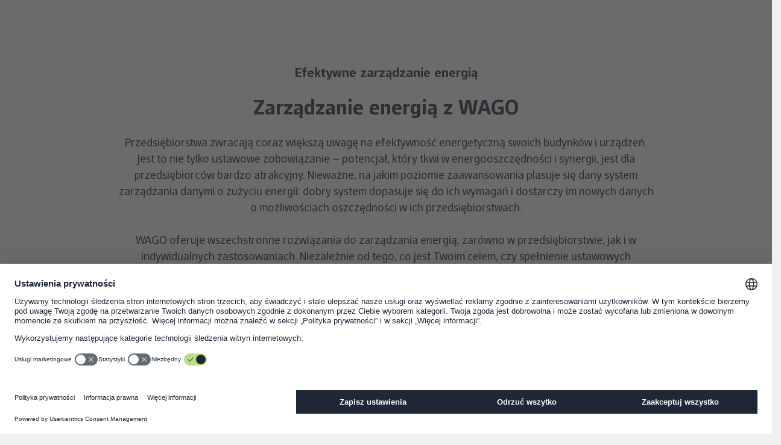

--- FILE ---
content_type: text/html;charset=UTF-8
request_url: https://www.wago.com/pl/zarzadzanie-energia
body_size: 74951
content:
























<!DOCTYPE html>
<html lang="pl" class="desktop" prefix="og: http://ogp.me/ns#">

<head>
	<link rel="preconnect" href="https://www.googletagmanager.com" >
	<link rel="preconnect" href="https://cdns.eu1.gigya.com" >
	<link rel="preconnect" href="https://app.usercentrics.eu" >
	<link rel="preconnect" href="https://17a0qc.wago.com" >

	<meta charset="utf-8"/>

	<title>Zarządzanie energią ISO 50001</title>

	<meta name="description" content="Rozwiązania WAGO do zarządzania energią – szybkie i łatwe odkrywanie potencjałów: modularny pomiar danych ✓ optymalizacja procesów ✓ "/>
					<meta name="robots" content="index,follow"/>
					<meta name="_csrf" content="b97611b9-17a5-4a3f-a491-7dfa28912b1f">

	<meta name="viewport" content="width=device-width, initial-scale=1"/>
	<meta name="format-detection" content="telephone=no"/>

	





	

	

	
		
		<meta property="og:image" content="https://www.wago.com/medias/MM-3046-Energy-Management-KeyVisual-EDM-Stage-2000x1125.jpg?context=bWFzdGVyfGltYWdlc3wzMjEyMzV8aW1hZ2UvanBlZ3xhVzFoWjJWekwyaGxNaTlvWkdJdk9UWTNOVGMwTVRjNU1ESXpPQzVxY0djfDc5NzBlMTBhN2Y1MjM5NTk1OWViMDlkMGU2ZmU4YzNjOWI1ZTZkNjk3ODkxMDgxODY3NmE0ZGUwZTk4MDEwOWE">
	

	
	
		
			
				
			
			
		
		<meta property="og:url" content="https://www.wago.com/pl/zarzadzanie-energia">
	

	
		<meta property="og:site_name" content="WAGO Polska">
	

	

	
		<meta property="og:type" content="website">
	


<script type="application/ld+json">
{
	"@context": "https://schema.org",
	"@type": "Organization",
	"@id": "#publisher",
	"name": "WAGO Kontakttechnik GmbH",
	"url": "https://www.wago.com/pl/",
	"logo" : {
		"@type" : "ImageObject",
		"url" : "/_ui/desktop/common/images/logo.png"
	},
	"sameAs": [""]
}
</script>
<script type="application/ld+json">
{
	"@context": "https://schema.org",
	"@type": "Corporation",
	"name": "WAGO Kontakttechnik GmbH",
	"url": "https://www.wago.com/pl/",
	"logo" : "/_ui/desktop/common/images/logo.png",
	"brand": "WAGO",
	"award": [""],
	"sameAs": [""],
	"contactPoint":
	{
		"@type": "PostalAddress",
		"streetAddress": "ul. Piękna 58a",
		"postalCode": "50-506",
		"addressLocality": "Wrocław",
		"telephone": "+48 71 36 02 970",
		"contactType": "customer service",
		"areaServed": ["PL"],
		"availableLanguage": ["pl"]
	}
}
</script>
<link rel="icon" type="image/png" sizes="16x16" href="/_ui/desktop/common/images/favicon-16x16.png">
	<link rel="icon" type="image/png" sizes="32x32" href="/_ui/desktop/common/images/favicon-32x32.png">
	<meta name="mobile-web-app-capable" content="yes">
	<meta name="apple-mobile-web-app-status-bar-style" content="default">
	<link rel="apple-touch-icon" href="/_ui/desktop/common/images/apple-touch-icon.png">
	<link rel="mask-icon" href="/_ui/desktop/common/images/safari-pinned-tab.svg" color="#8bb63b">
	<meta name="msapplication-TileColor" content="#ffffff">
	<meta name="theme-color" content="#ffffff">
	<meta name="application-name" content="Zarządzanie energią ISO 50001"/>
	<meta name="msapplication-tooltip" content="Zarządzanie energią ISO 50001"/>
	<meta name="apple-mobile-web-app-title" content="Zarządzanie energią ISO 50001"/>

	<link rel="manifest" href="/manifest.json" />
	<link rel="preload" as="font" type="font/woff2" href="/_ui/desktop/common/fonts/WAGOConnective/WAGOConnectiveVar.woff2" crossorigin>
	<link rel="preload" as="font" type="font/woff" href="/_ui/desktop/common/fonts/WAGOConnective/WAGOConnectiveVar.woff" crossorigin>

	<link rel="stylesheet" href="/_ui/desktop/common/js/assets/base-CWIwo4mi.css">
<link rel="stylesheet" href="/_ui/desktop/common/js/assets/entry-stage-Cld5vasQ.css">
<link rel="stylesheet" href="/_ui/desktop/common/js/assets/wg-stage-D3qXZZpU.css">
<link rel="stylesheet" href="/_ui/desktop/common/js/assets/cms-CsKmTeVc.css">
<script type="module" src="/_ui/desktop/common/js/cms--QKb8jSn.js"></script>
<script defer type="text/javascript" src="/_ui/addons/eventtrackingwsaddon/desktop/common/js/eventtrackingwsaddon.js"></script>
	<script defer type="text/javascript" src="https://cdns.eu1.gigya.com/JS/gigya.js?apikey=4_jNcuusPvKQHlCEmtxa73lA&lang=pl"></script>
	<script id="usercentrics-cmp" src="https://web.cmp.usercentrics.eu/ui/loader.js"
			
			data-language="pl"
			data-settings-id="Ysihcld-MbLnGT"
			async></script>
<!-- Google Tag Manager -->
<script type="text/javascript">

	dataLayer = [{"userData":{"loggedIn":false,"testUser":false,"customerRoles":["ANONYM"],"customerRole":"ANONYM"},"serverData":{"name":"www.wago.com"},"pageData":{"pageType":"page_00001EXT","templateName":"content_category_page_template"},"currency":"PLN"}];

	_trboq = [];

	window._uxa = window._uxa || [];
</script>

<script>
    let pageType;
    
pageType = "other";
	

_trboq.push(["page", {
    type: pageType
}]);
</script>
<script type="text/javascript">

window.dataLayer = window.dataLayer || [];
function gtag() {
	dataLayer.push(arguments);
}


gtag("consent", "default", {
	ad_user_data: "denied",
	ad_personalization: "denied",
	ad_storage: "denied",
	analytics_storage: "denied",
	wait_for_update: 2000 // milliseconds to wait for update
});


gtag("set", "ads_data_redaction", true);
</script>

<script type="text/javascript" nonce="">

(function(w, d, s, l, i) {
	w[l] = w[l] || [];
	w[l].push({
		'gtm.start': new Date().getTime(),
		event: 'gtm.js'
	});
	var f = d.getElementsByTagName(s)[0],
		j = d.createElement(s),
		dl = l != 'dataLayer' ? '&l=' + l : '';
	j.async = true;
	j.src =
		'https://www.googletagmanager.com/gtm.js?id=' + i + dl;
	f.parentNode.insertBefore(j, f);
})(window, document, 'script', 'dataLayer', 'GTM-MVQMBN');
</script>


<script>
	(function (sCDN, sCDNProject, sCDNWorkspace, sCDNVers) {
		if (
			window.localStorage !== null &&
			typeof window.localStorage === "object" &&
			typeof window.localStorage.getItem === "function" &&
			window.sessionStorage !== null &&
			typeof window.sessionStorage === "object" &&
			typeof window.sessionStorage.getItem === "function"
		) {
			sCDNVers =
				window.sessionStorage.getItem("jts_preview_version") ||
				window.localStorage.getItem("jts_preview_version") ||
				sCDNVers;
		}
		window.jentis = window.jentis || {};
		window.jentis.config = window.jentis.config || {};
		window.jentis.config.frontend = window.jentis.config.frontend || {};
		window.jentis.config.frontend.cdnhost =
			sCDN + "/get/" + sCDNWorkspace + "/web/" + sCDNVers + "/";
		window.jentis.config.frontend.vers = sCDNVers;
		window.jentis.config.frontend.env = sCDNWorkspace;
		window.jentis.config.frontend.project = sCDNProject;
		window._jts = window._jts || [];
		var f = document.getElementsByTagName("script")[0];
		var j = document.createElement("script");
		j.async = true;
		j.src = window.jentis.config.frontend.cdnhost + "gsth7p.js";
		f.parentNode.insertBefore(j, f);
	})("https://17a0qc.wago.com","wago-com","live", "_");

	_jts.push({ track: "pageview" });
	_jts.push({ track: "submit" });
</script>
<link rel="canonical" href="https://www.wago.com/pl/zarzadzanie-energia">
		<link rel="alternate" href="https://www.wago.com/de/energiemanagement" hreflang="de"/>
		<link rel="alternate" href="https://www.wago.com/no/energymanagement" hreflang="no"/>
		<link rel="alternate" href="https://www.wago.com/us/energy-management" hreflang="en-US"/>
		<link rel="alternate" href="https://www.wago.com/fi/energianhallinta" hreflang="fi"/>
		<link rel="alternate" href="https://www.wago.com/ca-en/energy-management" hreflang="en-CA"/>
		<link rel="alternate" href="https://www.wago.com/bg/енергиен-мениджмънт" hreflang="bg"/>
		<link rel="alternate" href="https://www.wago.com/in/energy-management" hreflang="en-IN"/>
		<link rel="alternate" href="https://www.wago.com/lt/energy-management" hreflang="lt"/>
		<link rel="alternate" href="https://www.wago.com/ae/energy-management" hreflang="en-AE"/>
		<link rel="alternate" href="https://www.wago.com/fr/gestion-d-apos-énergie" hreflang="fr"/>
		<link rel="alternate" href="https://www.wago.com/be-nl/energiemanagement" hreflang="nl-BE"/>
		<link rel="alternate" href="https://www.wago.com/hu/energiagazdálkodás" hreflang="hu"/>
		<link rel="alternate" href="https://www.wago.com/mx-en/energy-management" hreflang="en-MX"/>
		<link rel="alternate" href="https://www.wago.com/global/energy-management" hreflang="x-default"/>
		<link rel="alternate" href="https://www.wago.com/at/energiemanagement" hreflang="de-AT"/>
		<link rel="alternate" href="https://www.wago.com/nl/energie-management" hreflang="nl-NL"/>
		<link rel="alternate" href="https://www.wago.com/ch-fr/gestion-d-apos-énergie" hreflang="fr-CH"/>
		<link rel="alternate" href="https://www.wago.com/au/energy-management" hreflang="en-AU"/>
		<link rel="alternate" href="https://www.wago.com/ch-de/energiemanagement" hreflang="de-CH"/>
		<link rel="alternate" href="https://www.wago.com/be-de/energiemanagement" hreflang="de-BE"/>
		<link rel="alternate" href="https://www.wago.com/tr-en/energy-management" hreflang="en-TR"/>
		<link rel="alternate" href="https://www.wago.com/de-en/energy-management" hreflang="en-DE"/>
		<link rel="alternate" href="https://www.wago.com/kr/energymanagement" hreflang="ko"/>
		<link rel="alternate" href="https://www.wago.com/tw/energy-management" hreflang="zh-TW"/>
		<link rel="alternate" href="https://www.wago.com/br/gerenciamento-de-energia" hreflang="pt-BR"/>
		<link rel="alternate" href="https://www.wago.com/it/gestione-energetica" hreflang="it"/>
		<link rel="alternate" href="https://www.wago.com.cn/cn/energy-management" hreflang="zh"/>
		<link rel="alternate" href="https://www.wago.com/es/gestión-energética" hreflang="es"/>
		<link rel="alternate" href="https://www.wago.com/mx-es/gestión-energética" hreflang="es-MX"/>
		<link rel="alternate" href="https://www.wago.com/ca-fr/gestion-de-l-apos-énergie" hreflang="fr-CA"/>
		<link rel="alternate" href="https://www.wago.com/cz/energeticky-management" hreflang="cs"/>
		<link rel="alternate" href="https://www.wago.com/be-fr/gestion-d-apos-énergie" hreflang="fr-BE"/>
		<link rel="alternate" href="https://www.wago.com/se/energihantering" hreflang="sv-SE"/>
		<link rel="alternate" href="https://www.wago.com/jp/energy-management" hreflang="ja"/>
		<link rel="alternate" href="https://www.wago.com/sg/energy-management" hreflang="en-SG"/>
		<link rel="alternate" href="https://www.wago.com/pl/zarzadzanie-energia" hreflang="pl"/>
		<link rel="alternate" href="https://www.wago.com/dk/energistyring" hreflang="da"/>
		<link rel="alternate" href="https://www.wago.com/ro/gestionarea-energiei" hreflang="ro"/>
		<link rel="alternate" href="https://www.wago.com/gb/energy-management" hreflang="en-GB"/>
		<link rel="alternate" href="https://www.wago.com/tr/enerji-yonetimi" hreflang="tr"/>
		</head>

<body id="page-top" class="page-page-00001EXT pageType-ContentPage template-pages-content-contentCategoryPage pageLabel--energiemanagement" >

<!-- Google Tag Manager (noscript) -->
<noscript><iframe src="https://www.googletagmanager.com/ns.html?id=GTM-MVQMBN"
				  height="0" width="0" style="display:none;visibility:hidden"></iframe></noscript>
<!-- End Google Tag Manager (noscript) -->
<svg width="0" height="0" style="position:absolute"><symbol fill="currentColor" viewBox="0 0 24 24" id="icon-360-degrees" xmlns="http://www.w3.org/2000/svg"><path d="M18.822 8.033c-1.945-.8-4.517-1.24-7.238-1.24-1.073 0-2.12.071-3.117.203.186-.739.401-1.443.677-2.056.696-1.549 1.586-2.438 2.44-2.438.611 0 1.239.461 1.803 1.287l-1.902.952 3.796 1.262 1.262-3.796-1.81.906C13.852 1.747 12.763 1 11.584 1c-1.493 0-2.845 1.18-3.809 3.323-.392.871-.7 1.872-.926 2.95-.909.197-1.754.45-2.504.759C2.188 8.919 1 10.18 1 11.584s1.188 2.665 3.345 3.551c.751.309 1.595.562 2.504.759.227 1.079.535 2.079.926 2.951.963 2.143 2.315 3.322 3.809 3.322 1.494 0 2.846-1.18 3.81-3.322.877-1.953 1.359-4.532 1.359-7.261h-1.5c0 2.522-.437 4.882-1.228 6.646-.696 1.549-1.586 2.438-2.441 2.438-.855 0-1.744-.889-2.44-2.438-.275-.613-.49-1.317-.677-2.056a23.51 23.51 0 0 0 2.361.188l-.016 2.089 2.85-2.806-2.806-2.85-.016 2.054a21.72 21.72 0 0 1-2.686-.238 20.153 20.153 0 0 1-.238-3.025c0-1.052.093-2.061.239-3.025a21.973 21.973 0 0 1 3.43-.268c2.531 0 4.898.4 6.668 1.128 1.513.622 2.416 1.431 2.416 2.165s-.903 1.542-2.416 2.165l.57 1.387c2.157-.886 3.346-2.147 3.346-3.551 0-1.404-1.188-2.666-3.346-3.552l-.001-.002Zm-12.24 6.251a12.88 12.88 0 0 1-1.666-.534c-1.512-.622-2.415-1.431-2.415-2.165s.903-1.543 2.415-2.165a12.88 12.88 0 0 1 1.666-.534 22.162 22.162 0 0 0-.167 2.699c0 .924.06 1.828.167 2.699Z"/></symbol><symbol fill="none" viewBox="0 0 26 11" id="icon-applepay" xmlns="http://www.w3.org/2000/svg"><path fill-rule="evenodd" clip-rule="evenodd" d="M3.346 1.933c.47.04.94-.238 1.234-.59C4.87.981 5.06.496 5.01 0c-.415.02-.93.278-1.223.64-.27.312-.5.817-.44 1.293Zm5.592 6.384V.59h2.864c1.479 0 2.512 1.03 2.512 2.537s-1.053 2.548-2.551 2.548h-1.64v2.642H8.938Zm-3.932-6.29c-.414-.024-.792.126-1.097.248-.197.078-.363.144-.49.144-.141 0-.315-.07-.509-.148-.255-.103-.546-.22-.852-.214-.7.01-1.35.411-1.708 1.05C-.385 4.388.159 6.28.869 7.32c.347.516.763 1.08 1.312 1.061.241-.01.415-.084.594-.16.207-.09.422-.182.757-.182.324 0 .53.09.727.176.187.082.367.161.634.156.568-.01.926-.515 1.273-1.03.376-.554.54-1.094.565-1.176l.003-.01-.013-.006c-.125-.058-1.084-.502-1.093-1.693-.01-1 .76-1.507.881-1.586l.015-.01c-.49-.734-1.254-.813-1.518-.833Zm11.472 6.35c.744 0 1.435-.383 1.748-.987h.024v.927h1.097V4.47c0-1.116-.881-1.834-2.237-1.834-1.259 0-2.189.728-2.223 1.73h1.067c.088-.476.524-.789 1.121-.789.725 0 1.131.342 1.131.972v.426l-1.478.09c-1.376.084-2.12.654-2.12 1.645 0 1.001.768 1.665 1.87 1.665Zm.318-.918c-.631 0-1.033-.307-1.033-.778 0-.486.387-.768 1.126-.813l1.317-.084v.436c0 .724-.607 1.24-1.41 1.24Zm6.19 1.16c-.476 1.353-1.02 1.8-2.175 1.8a3.23 3.23 0 0 1-.45-.03v-.927c.073.01.254.02.347.02.524 0 .818-.224 1-.804l.107-.342-2.008-5.625h1.24l1.395 4.565h.024l1.396-4.565h1.204l-2.08 5.908ZM10.121 1.601h1.367c1.028 0 1.615.555 1.615 1.531 0 .977-.587 1.537-1.62 1.537h-1.361V1.6Z" fill="#000"/></symbol><symbol fill="currentColor" viewBox="0 0 24 24" id="icon-arrow-left" xmlns="http://www.w3.org/2000/svg"><path d="m4.67 12.75 6.89 7.752-1.12.997L1.997 12l8.443-9.498 1.12.997-6.89 7.751H22v1.5H4.67Z"/></symbol><symbol fill="currentColor" viewBox="0 0 24 24" id="icon-audience" xmlns="http://www.w3.org/2000/svg"><path d="M19.308 11.293a1.214 1.214 0 0 0 0-2.426 1.214 1.214 0 0 0 0 2.426ZM4.691 11.293a1.214 1.214 0 0 0 0-2.426 1.214 1.214 0 0 0 0 2.426ZM5.982 12.086c-.139-.021-.278-.043-.423-.043H3.825A2.828 2.828 0 0 0 1 14.867v1.508h3.068a6.096 6.096 0 0 1 1.914-4.289ZM12.067 10.5a2.752 2.752 0 0 1-2.75-2.75A2.752 2.752 0 0 1 12.067 5a2.752 2.752 0 0 1 2.75 2.75 2.752 2.752 0 0 1-2.75 2.75Zm0-4c-.69 0-1.25.561-1.25 1.25S11.377 9 12.067 9c.689 0 1.25-.561 1.25-1.25s-.561-1.25-1.25-1.25ZM18.349 18.772H5.689V16.42a4.756 4.756 0 0 1 4.75-4.75h3.159a4.756 4.756 0 0 1 4.75 4.75v2.352Zm-11.158-1.5h9.658v-.852a3.254 3.254 0 0 0-3.25-3.25H10.44a3.254 3.254 0 0 0-3.25 3.25v.852ZM20.175 12.043h-1.734c-.134 0-.262.021-.391.039a6.097 6.097 0 0 1 1.918 4.293H23v-1.508a2.827 2.827 0 0 0-2.824-2.824Z"/></symbol><symbol fill="currentColor" viewBox="0 0 24 24" id="icon-automotive" xmlns="http://www.w3.org/2000/svg"><path d="m22.244 9.741-.207-.415h-3.798L15.861 4H4.343L1 9.85v7.132h2.472c.037.144.073.288.132.426a3.016 3.016 0 0 0 2.784 1.845c1.218 0 2.31-.724 2.783-1.845a2.96 2.96 0 0 0 .149-.483v.057h4.864c.037.144.074.288.132.426a3.016 3.016 0 0 0 2.783 1.845 3.014 3.014 0 0 0 2.782-1.844c.059-.138.095-.283.133-.427h2.024l.207-.415c.028-.057.694-1.412.694-3.413s-.667-3.356-.695-3.413ZM14.889 5.5l1.709 3.826h-5.771V5.5h4.062Zm-9.676 0h4.114v3.826H3.026L5.213 5.5Zm2.576 11.324a1.519 1.519 0 0 1-1.401.929 1.519 1.519 0 0 1-1.402-2.113 1.521 1.521 0 1 1 2.803 1.184Zm10.712 0a1.52 1.52 0 0 1-2.922-.592 1.521 1.521 0 1 1 2.922.592Zm2.564-1.342h-1.051a3.04 3.04 0 0 0-.132-.426A3.015 3.015 0 0 0 17.1 13.21c-1.217 0-2.31.725-2.783 1.845-.059.138-.095.283-.133.427H9.32v.057a3.062 3.062 0 0 0-.149-.483 3.016 3.016 0 0 0-2.783-1.846c-1.217 0-2.31.725-2.784 1.846a3.04 3.04 0 0 0-.132.426H2.5v-4.656h18.565c.158.465.374 1.291.374 2.328a7.339 7.339 0 0 1-.374 2.328Z"/></symbol><symbol fill="currentColor" viewBox="0 0 24 24" id="icon-award" xmlns="http://www.w3.org/2000/svg"><path d="M18.986 8.064A6.994 6.994 0 0 0 12 1.078c-3.852 0-6.985 3.134-6.985 6.986 0 1.943.799 3.701 2.083 4.97v9.887l4.845-3.124 5.077 3.08v-9.966a6.959 6.959 0 0 0 1.966-4.847Zm-12.471 0A5.492 5.492 0 0 1 12 2.578a5.493 5.493 0 0 1 5.486 5.486A5.492 5.492 0 0 1 12 13.55a5.491 5.491 0 0 1-5.485-5.486Zm5.404 9.963L8.598 20.17V14.16a6.935 6.935 0 0 0 6.922-.072v6.125l-3.601-2.186Z"/><path d="M9.74 11.542 12 9.9l2.26 1.642-.864-2.657 2.26-1.642h-2.793L12 4.587l-.863 2.656H8.344l2.259 1.642-.863 2.657Z"/></symbol><symbol fill="currentColor" viewBox="0 0 24 24" id="icon-badminton" xmlns="http://www.w3.org/2000/svg"><path d="m22.037 14.992-4.438-2.876-1.058-5.348-4.941.086-2.697-4.923-3.857 12.694-.44-.44-.511.34c-.072.048-1.754 1.185-2.078 2.971-.174.964.069 1.91.722 2.812 1.014 1.401 2.19 1.762 3.133 1.762.186 0 .362-.014.527-.036.87-.12 1.698-.555 2.388-1.245l1.23-1.19-.543-.544 12.563-4.06v-.003Zm-3.463-.457L8.316 17.85l-.718-.757 7.911-7.816.743 3.752 2.322 1.506ZM9.302 5.78l1.418 2.59 3.635-.063-7.79 7.697-.281-.296L9.301 5.78h.001ZM7.734 19.72c-.324.324-.855.731-1.541.826-.871.13-1.605-.244-2.239-1.118-.408-.564-.559-1.107-.461-1.659.121-.683.597-1.254.968-1.607l3.418 3.418-.145.14Z"/></symbol><symbol fill="currentColor" viewBox="0 0 24 24" id="icon-battery" xmlns="http://www.w3.org/2000/svg"><path d="M16.844 8.827a27.444 27.444 0 0 0-.861-4.024l-.159-.538h-1.705V3H8.062v1.265H6v16.369h9.825l.159-.538c.387-1.312.676-2.624.86-3.896.191-1.285.289-2.528.289-3.697 0-1.093-.097-2.331-.288-3.677l-.001.001Zm-1.485 7.155a26.097 26.097 0 0 1-.662 3.152H7.499V5.765h7.197c.29 1.07.513 2.166.663 3.268.182 1.281.273 2.448.273 3.471a23.74 23.74 0 0 1-.273 3.478Z"/><path d="m11.51 11.129 1.241-2.241-1.225-.678-2.392 4.319h2.77l-.982 1.832-1.003-.535.769 2.524 2.524-.769-1.055-.562 2.086-3.89H11.51Z"/></symbol><symbol viewBox="0 0 2299 1024" fill="currentColor" id="icon-bilibli" xmlns="http://www.w3.org/2000/svg"><path d="M1775.84 322.588c6.017 1.003 53.146-9.526 55.151-6.016 3.008 4.512 24.066 155.925 18.55 156.927s-44.62 10.028-44.62 10.028c-3.01-20.556-28.579-147.903-29.08-160.939m75.205-14.54 20.556 162.945c10.529-.502 53.145-3.51 57.156-4.011-6.017-61.668-16.545-158.934-16.545-158.934-20.055-4.01-41.113-4.01-61.167 0m-40.61 226.117s92.752-23.564 126.344-12.033c17.046 61.668 48.13 407.611 51.139 421.65-21.057 2.506-90.246 8.523-95.761 10.027-4.512-26.071-81.723-403.1-81.723-419.644m343.436-207.566c5.515 1.504 54.65-5.014 55.15-1.504 1.003 12.033 6.017 157.429.502 157.93s-44.622 4.011-44.622 4.011c-1.002-20.054-12.032-146.9-11.03-160.437m75.707-4.011 4.01 160.939c10.53 0 52.644 2.507 57.156 2.005-1.002-61.668 0-158.933 0-158.933-20.054-3.51-40.61-5.014-61.166-4.011M2164.9 538.677s94.759-12.534 126.846 2.507c7.02 72.197 6.017 408.614 7.02 422.652-21.56 0-90.247 1.003-95.762 2.005-1.003-26.07-39.608-410.619-38.104-427.164M1944.8 125.05c54.65 278.76 96.263 755.058 97.767 785.641 0 0 43.117 1.003 91.75 4.011-28.578-300.319-63.674-780.127-63.172-795.669-12.033-13.537-126.345 6.017-126.345 6.017m-120.328 659.297c-10.528-78.213-290.29-166.955-447.72-138.377 0 0-19.553-172.47-27.074-339.426-6.518-143.39-1.003-282.77.501-305.833-10.528-7.52-123.837 46.627-185.004 69.188 0 0 73.2 309.845 126.345 952.597 0 0 84.73 9.025 230.127-19.052s317.365-115.816 302.825-219.097M1482.541 925.23l-24.567-176.983c6.017-3.008 156.928 53.145 172.972 63.173-2.507 11.03-148.405 113.81-148.405 113.81M610.665 322.588c6.016 1.003 53.144-9.526 55.15-6.016 3.008 4.512 24.066 155.925 18.55 156.927s-44.621 10.028-44.621 10.028c-3.008-20.556-28.578-147.903-29.08-160.939m75.206-14.54 20.556 162.945c10.528-.502 53.145-3.51 57.155-4.011-6.517-61.668-16.545-158.934-16.545-158.934-20.054-4.01-41.112-4.01-61.166 0m-40.611 226.117s92.753-23.564 126.344-12.033c17.047 61.668 48.132 407.611 51.14 421.65-21.058 2.506-90.246 8.523-95.761 10.027-4.513-26.071-81.723-403.1-81.723-419.644m343.436-207.566c5.515 1.504 54.65-5.014 55.15-1.504 1.003 12.033 6.017 157.429.502 157.93s-44.622 4.011-44.622 4.011c-1.003-20.054-11.531-146.9-11.03-160.437m75.706-4.011 4.011 160.939c10.53 0 52.644 2.507 57.156 2.005-1.003-61.668 0-158.933 0-158.933-20.054-3.51-40.61-4.512-61.167-4.011m-64.676 216.089s94.758-12.534 126.846 2.507c7.02 72.197 6.016 408.614 7.02 422.652-21.56 0-90.247 1.003-95.762 2.005-.501-26.07-39.608-410.619-38.104-427.164m-220.1-413.627c54.65 278.76 96.263 755.058 97.767 785.641 0 0 43.117 1.003 91.75 4.011-28.578-300.319-63.674-780.127-63.172-796.17-12.033-13.036-126.345 6.518-126.345 6.518M659.297 784.347c-10.529-78.213-290.291-166.955-447.72-138.377 0 0-19.554-172.47-27.074-339.426-6.518-143.39-1.003-282.77.501-305.833C174.476-6.31 61.167 47.338 0 69.899c0 0 73.2 309.845 126.344 952.597 0 0 84.731 9.025 230.128-19.052s317.365-115.816 302.825-219.097M317.365 925.23l-24.567-176.983c6.017-3.008 156.928 53.145 172.972 63.173-2.507 11.03-148.405 113.81-148.405 113.81"/></symbol><symbol fill="currentColor" viewBox="0 0 24 24" id="icon-building" xmlns="http://www.w3.org/2000/svg"><path d="M14.598 9.823V3H3v18.544h17.408v-8.298l-5.81-3.423Zm-1.5 10.221H4.5V4.5h8.598v15.544Zm5.811 0h-1.388v-2.968h-1.5v2.968h-1.423v-8.48l4.311 2.54v5.94Z"/><path d="M7.885 6.419H6.31v1.5h1.575v-1.5Zm0 3.402H6.31v1.5h1.575v-1.5Zm0 3.402H6.31v1.5h1.575v-1.5Zm0 3.401H6.31v1.5h1.575v-1.5Zm3.402-10.205H9.712v1.5h1.575v-1.5Zm0 3.402H9.712v1.5h1.575v-1.5Zm0 3.402H9.712v1.5h1.575v-1.5Zm0 3.401H9.712v1.5h1.575v-1.5Z"/></symbol><symbol viewBox="0 0 512 512" style="enable-background:new 0 0 512 512" xml:space="preserve" id="icon-burger" xmlns="http://www.w3.org/2000/svg"><path d="M0 426.7h512v-56.9H0v56.9zm0-142.3h512v-56.9H0v56.9zM0 85.3v56.9h512V85.3H0z"/></symbol><symbol fill="currentColor" viewBox="0 0 24 24" id="icon-calendar" xmlns="http://www.w3.org/2000/svg"><path d="M18.704 4.373V3h-1.5v1.373H6.296V3.019h-1.5v1.354H2V20.6h19.5V4.373h-2.796ZM20 5.873v2.551H3.5V5.873H20ZM3.5 19.1V9.924H20V19.1H3.5Z"/><path d="M8.014 11.592h-1.94v1.94h1.94v-1.94Zm4.706 0h-1.94v1.94h1.94v-1.94Zm0 3.895h-1.94v1.939h1.94v-1.939Zm-4.706 0h-1.94v1.939h1.94v-1.939Zm9.411-3.895h-1.939v1.94h1.939v-1.94Zm0 3.895h-1.939v1.939h1.939v-1.939Z"/></symbol><symbol fill="currentColor" viewBox="0 0 24 24" id="icon-cart" xmlns="http://www.w3.org/2000/svg"><path d="m18.608 14.927.315-.312c.604-.605 1.705-2.285 2.166-3.462.808-2.065.519-4.292.506-4.382l-.121-.927H6.822L6.518 3H3v1.5h2.17l1.523 14.226c-.001.037-.011.071-.011.109a2.752 2.752 0 0 0 2.75 2.75 2.745 2.745 0 0 0 2.598-1.886l1.75-.019a2.744 2.744 0 0 0 2.604 1.906 2.752 2.752 0 0 0 2.75-2.75 2.752 2.752 0 0 0-2.75-2.75c-1.29 0-2.367.895-2.662 2.095l-1.621.018a2.75 2.75 0 0 0-2.668-2.113c-.541 0-1.042.162-1.467.432l-.17-1.59H18.61l-.002-.001Zm1.533-7.583c.037.644.042 2.011-.448 3.263-.343.874-1.203 2.238-1.712 2.82H7.634l-.651-6.083h13.158Zm-3.759 10.241c.689 0 1.25.561 1.25 1.25s-.561 1.25-1.25 1.25-1.25-.561-1.25-1.25.561-1.25 1.25-1.25Zm-6.951 0c.689 0 1.25.561 1.25 1.25s-.561 1.25-1.25 1.25c-.574 0-1.038-.397-1.184-.925l-.045-.425c.054-.64.576-1.15 1.23-1.15h-.001Z"/></symbol><symbol fill="currentColor" viewBox="0 0 24 24" id="icon-cash" xmlns="http://www.w3.org/2000/svg"><path d="M8.419 10.061c.392-.009.761.086 1.09.277l.751-1.299a3.583 3.583 0 0 0-1.877-.478 3.585 3.585 0 0 0-3.425 2.893H3.99v1.5h.991a3.59 3.59 0 0 0 3.488 2.772h.086a3.572 3.572 0 0 0 1.488-.362l-.658-1.348a2.056 2.056 0 0 1-.865.21h-.05a2.086 2.086 0 0 1-1.915-1.272h2.167v-1.5H6.511a2.08 2.08 0 0 1 1.909-1.393h-.001Z"/><path d="M15.665 5a7.207 7.207 0 0 0-3.702 1.036A7.202 7.202 0 0 0 8.246 5C4.25 5 1 8.245 1 12.234s3.25 7.234 7.246 7.234a7.192 7.192 0 0 0 3.72-1.038 7.194 7.194 0 0 0 3.7 1.038c3.995 0 7.246-3.245 7.246-7.234S19.661 5 15.666 5h-.001ZM2.499 12.234c0-3.162 2.578-5.734 5.746-5.734 3.168 0 5.746 2.572 5.746 5.734s-2.578 5.734-5.746 5.734c-3.168 0-5.746-2.572-5.746-5.734Zm13.166 5.734a5.722 5.722 0 0 1-2.398-.531 7.205 7.205 0 0 0 2.224-5.203 7.206 7.206 0 0 0-2.227-5.206 5.737 5.737 0 0 1 2.401-.529c3.168 0 5.746 2.572 5.746 5.734s-2.578 5.735-5.746 5.735Z"/></symbol><symbol fill="currentColor" viewBox="0 0 24 24" id="icon-celebrating-people" xmlns="http://www.w3.org/2000/svg"><path d="M5.136 10.087c0 .355.126.655.377.9.252.246.549.369.892.369.343 0 .64-.123.892-.369s.377-.546.377-.9c0-.343-.126-.64-.377-.892a1.218 1.218 0 0 0-.892-.377 1.22 1.22 0 0 0-.892.377 1.218 1.218 0 0 0-.377.892ZM9.682 11.474c-.381.381-.92 1.002-1.345 1.505a2.623 2.623 0 0 0-1.951-.843c-.789 0-1.487.339-1.957.861-.427-.505-.974-1.137-1.36-1.522l-1.061 1.061c.553.553 1.538 1.741 1.819 2.083v8.003h1.5v-3.837h1.351v3.828h1.5v-3.828h2.047l-1.201-4.288c.368-.445 1.218-1.461 1.718-1.961l-1.061-1.061.001-.001Zm-4.355 5.809v-2.78c0-.479.475-.867 1.059-.867.478 0 .898.266 1.013.615l.849 3.032H5.327ZM17.114 10.68c.343 0 .641-.123.892-.369a1.21 1.21 0 0 0 .377-.9 1.22 1.22 0 0 0-.377-.892 1.22 1.22 0 0 0-.892-.377 1.22 1.22 0 0 0-.892.377 1.22 1.22 0 0 0-.377.892c0 .355.126.655.377.9.252.246.549.369.892.369ZM20.452 11.123a47.39 47.39 0 0 0-1.38 1.484 2.094 2.094 0 0 0-1.881-1.185h-.154a2.1 2.1 0 0 0-1.926 1.27 52.173 52.173 0 0 0-1.456-1.568l-1.061 1.061c.656.656 2.317 2.537 2.334 2.555l.011-.009v7.883h1.5v-5.051h1.352v5.051h1.5v-7.999c.375-.423 1.662-1.869 2.223-2.43l-1.062-1.062Zm-4.014 4.938V13.52a.6.6 0 0 1 .599-.599h.154a.6.6 0 0 1 .599.599v2.541h-1.352ZM12.8 5.452a2.669 2.669 0 0 0-1.109-1.732 2.664 2.664 0 0 0-2.009-.44l.265 1.477a1.185 1.185 0 0 1 1.377.959l.455 2.54 1.477-.265-.455-2.54-.001.001ZM17.516 5.628l1.477-.263-.221-1.242a1.19 1.19 0 0 1 .961-1.376l-.262-1.477a2.69 2.69 0 0 0-2.176 3.115l.221 1.243ZM4.762 4.123l-.22 1.243 1.477.262.22-1.242a2.674 2.674 0 0 0-.442-2.008 2.667 2.667 0 0 0-1.733-1.106l-.263 1.477c.645.115 1.076.731.961 1.376v-.002ZM22.165 4.776a.75.75 0 1 0-.413 1.44.75.75 0 0 0 .413-1.44ZM13.336 2.73a.75.75 0 1 0 .413-1.44.75.75 0 0 0-.413 1.44ZM3.119 6.56a.75.75 0 1 0-1.44-.413.75.75 0 0 0 1.44.413Z"/></symbol><symbol fill="currentColor" viewBox="0 0 32 33" id="icon-chat" xmlns="http://www.w3.org/2000/svg"><path fill-rule="evenodd" clip-rule="evenodd" d="M5.333 3.2A2.663 2.663 0 0 0 2.68 5.867l-.014 24L8 24.533h18.666c1.467 0 2.667-1.2 2.667-2.666v-16c0-1.467-1.2-2.667-2.666-2.667H5.332Zm0 2.667h21.334v16H6.892l-1.56 1.56V5.867Zm13.334 10.667H8V19.2h10.666v-2.666ZM8 12.534h16V15.2H8v-2.666Zm16-4H8V11.2h16V8.534Z"/></symbol><symbol fill="currentColor" viewBox="0 0 24 24" id="icon-check" xmlns="http://www.w3.org/2000/svg"><path d="m8.809 18.888-5.803-5.802 1.061-1.06 4.742 4.741L19.933 5.643l1.06 1.06L8.809 18.888Z"/></symbol><symbol fill="currentColor" viewBox="0 0 24 24" id="icon-chevron" xmlns="http://www.w3.org/2000/svg"><path d="M9.53 5.47 16.06 12l-6.53 6.53-1.06-1.06L13.94 12 8.47 6.53l1.06-1.06Z"/></symbol><symbol fill="currentColor" viewBox="0 0 24 24" id="icon-chevron-large" xmlns="http://www.w3.org/2000/svg"><path d="M14.996 12 7.44 20.502l1.122.996L17.003 12 8.561 2.502l-1.122.996L14.996 12Z"/></symbol><symbol fill="currentColor" viewBox="0 0 24 24" id="icon-clock" xmlns="http://www.w3.org/2000/svg"><path d="M11.75 21.5C6.374 21.5 2 17.126 2 11.75S6.374 2 11.75 2s9.75 4.374 9.75 9.75-4.374 9.75-9.75 9.75Zm0-18c-4.549 0-8.25 3.701-8.25 8.25 0 4.549 3.701 8.25 8.25 8.25 4.549 0 8.25-3.701 8.25-8.25 0-4.549-3.701-8.25-8.25-8.25Z"/><path d="M14.026 15.087 11 12.061V5.306h1.5v6.133l2.587 2.587-1.061 1.061Z"/></symbol><symbol fill="currentColor" viewBox="0 0 24 24" id="icon-compare" xmlns="http://www.w3.org/2000/svg"><path d="m15.393 2.387 1.075 1.046-3.722 3.828H22v1.5h-9.193l3.66 3.758-1.074 1.047-5.439-5.584 5.439-5.595Zm-6.785 8.05 5.44 5.583-5.44 5.595-1.075-1.046 3.723-3.829H2v-1.5h9.193l-3.66-3.757 1.075-1.046Z"/></symbol><symbol fill="currentColor" viewBox="0 0 24 24" id="icon-connection" xmlns="http://www.w3.org/2000/svg"><path d="M22.3 2.06 21.24 1l-2.97 2.97c-1.28-.89-3.04-1.05-4.41.32l-3.39 3.39.94.94-2.11 2.16 1.07 1.05 2.1-2.15 1.08 1.08-2.1 2.14 1.07 1.05 2.08-2.13 1.01 1.01L19 9.44c1.37-1.37 1.21-3.13.32-4.41l2.97-2.97h.01Zm-4.35 6.32-2.33 2.33-3.03-3.03 2.33-2.33c1.07-1.07 2.31-.4 2.87.16s1.23 1.8.16 2.87ZM4.29 13.86c-.74.74-1.09 1.68-.99 2.66.06.61.3 1.22.67 1.75L1 21.24l1.06 1.06 2.97-2.97c.62.43 1.35.68 2.09.68.8 0 1.62-.3 2.32-1.01l3.39-3.39-5.15-5.15-3.39 3.39v.01Zm4.09 4.09c-1.07 1.07-2.31.4-2.87-.16s-1.23-1.8-.16-2.87l2.33-2.33 3.03 3.03-2.33 2.33Z"/></symbol><symbol fill="currentColor" viewBox="0 0 24 24" id="icon-copy" xmlns="http://www.w3.org/2000/svg"><path d="m20.732 4.673-3.086-3.085H7.478v4.369h-4.21v16.427h13.254v-4.368h4.21V4.673ZM4.768 20.883V7.458h7.608v2.646h2.646v10.78H4.768Zm11.754-4.367V9.043l-3.086-3.085h-4.46v-2.87h7.609v2.647h2.646v10.782h-2.71v-.001Z"/></symbol><symbol fill="currentColor" viewBox="0 0 24 24" id="icon-cross" xmlns="http://www.w3.org/2000/svg"><path d="M20.06 5.06 19 4l-6.97 6.969L5.06 4 4 5.06l6.969 6.97L4 19l1.06 1.06 6.97-6.969L19 20.06 20.06 19l-6.969-6.97 6.969-6.97Z"/></symbol><symbol fill="currentColor" viewBox="0 0 24 24" id="icon-cross-reference" xmlns="http://www.w3.org/2000/svg"><path d="m10.202 12.877.003 1.5 4.658-.01-.01-4.658-1.5.003.004 2.098-4.6-4.582-1.06 1.063 4.602 4.582-2.097.004Z"/><path d="M16.522 5.957v-4.37H3.268v16.429h4.209v4.368h10.169l3.086-3.085V5.957h-4.21Zm-9.044 8.87v1.689h-2.71V3.088h10.255v2.869h-2.436v1.5h6.646v10.78h-2.646v2.647H8.979v-6.056H7.478Z"/></symbol><symbol fill="currentColor" viewBox="0 0 24 24" id="icon-delete" xmlns="http://www.w3.org/2000/svg"><path d="M20.434 3.976h-5.068V1H8.069v2.977H3v1.5h2.136v16.56h13.333V5.476h1.964l.001-1.5ZM9.568 2.499h4.297v1.389H9.568V2.499Zm7.402 18.036H6.637V5.476H16.97v15.059Z"/></symbol><symbol fill="currentColor" viewBox="0 0 24 24" id="icon-dialogue" xmlns="http://www.w3.org/2000/svg"><path d="M22.352 11.448a15.236 15.236 0 0 0-.479-2.24l-.159-.538h-6.04a13 13 0 0 0 .034-.846c0-.608-.054-1.298-.16-2.046a15.296 15.296 0 0 0-.479-2.239L14.911 3H1v9.588h2.658l1.588 2.294 1.588-2.294h.97v5.67h8.328l1.588 2.295 1.588-2.295h2.406l.159-.537c.215-.729.376-1.459.477-2.165.107-.712.162-1.405.162-2.062 0-.615-.054-1.306-.16-2.046Zm-16.304-.359-.802 1.159-.802-1.159H2.5V4.501h11.277c.123.491.219.987.286 1.484.097.683.146 1.302.146 1.84 0 .576-.049 1.195-.146 1.844-.066.462-.162.938-.285 1.421l-7.73-.001Zm14.819 4.25c-.067.465-.162.941-.284 1.42h-2.062l-.801 1.158-.803-1.158H9.304v-4.17h5.607l.158-.538c.187-.638.324-1.268.425-1.88h5.086c.122.487.217.984.285 1.485.097.676.146 1.294.146 1.839 0 .582-.049 1.2-.146 1.844h.002Z"/></symbol><symbol fill="none" viewBox="0 0 35 24" id="icon-diners-club" xmlns="http://www.w3.org/2000/svg"><rect width="34" height="23" x=".5" y=".5" fill="#fff" stroke="#1F2837" rx="3.5"/><path fill="#0079BE" d="M19.045 19.5c3.897.019 7.455-3.208 7.455-7.133 0-4.292-3.558-7.26-7.455-7.258h-3.354C11.747 5.108 8.5 8.076 8.5 12.367c0 3.926 3.247 7.152 7.19 7.133h3.355Z"/><path fill="#fff" d="M15.706 5.704c-3.604.001-6.524 2.95-6.525 6.588 0 3.638 2.921 6.586 6.525 6.587 3.605-.002 6.527-2.95 6.527-6.587 0-3.639-2.922-6.587-6.527-6.588Zm-4.136 6.588a4.18 4.18 0 0 1 2.656-3.897v7.793a4.18 4.18 0 0 1-2.656-3.896Zm5.617 3.897V8.395a4.179 4.179 0 0 1 2.657 3.897 4.18 4.18 0 0 1-2.657 3.897Z"/><path fill="#0079BE" d="M19.045 19.5c3.897.019 7.455-3.208 7.455-7.133 0-4.292-3.558-7.26-7.455-7.258h-3.354C11.747 5.108 8.5 8.076 8.5 12.367c0 3.926 3.247 7.152 7.19 7.133h3.355Z"/><path fill="#fff" d="M15.706 5.704c-3.604.001-6.524 2.95-6.525 6.588 0 3.638 2.921 6.586 6.525 6.587 3.605-.002 6.527-2.95 6.527-6.587 0-3.639-2.922-6.587-6.527-6.588Zm-4.136 6.588a4.18 4.18 0 0 1 2.656-3.897v7.793a4.18 4.18 0 0 1-2.656-3.896Zm5.617 3.897V8.395a4.179 4.179 0 0 1 2.657 3.897 4.18 4.18 0 0 1-2.657 3.897Z"/></symbol><symbol fill="currentColor" viewBox="0 0 24 24" id="icon-discount" xmlns="http://www.w3.org/2000/svg"><path d="M17.8 5.112 5.14 17.772l1.06 1.06 12.66-12.66-1.06-1.06ZM16.22 19.443a3.254 3.254 0 0 1-3.25-3.25 3.254 3.254 0 0 1 3.25-3.25 3.254 3.254 0 0 1 3.25 3.25 3.254 3.254 0 0 1-3.25 3.25Zm0-5c-.965 0-1.75.785-1.75 1.75s.785 1.75 1.75 1.75 1.75-.785 1.75-1.75-.785-1.75-1.75-1.75ZM7.779 11.026a3.227 3.227 0 0 1-2.298-.952 3.254 3.254 0 0 1 0-4.596c1.228-1.229 3.369-1.228 4.596 0 .614.614.952 1.43.952 2.298 0 .868-.338 1.684-.952 2.298a3.228 3.228 0 0 1-2.298.952Zm0-5a1.753 1.753 0 0 0-1.238 2.988c.661.662 1.814.662 2.475 0 .331-.331.513-.77.513-1.237 0-.467-.182-.907-.513-1.237a1.743 1.743 0 0 0-1.237-.514Z"/></symbol><symbol fill="currentColor" viewBox="0 0 24 24" id="icon-document" xmlns="http://www.w3.org/2000/svg"><path d="M16.145 5.74H7.61v1.5h8.535v-1.5ZM16.145 9.228H7.61v1.5h8.535v-1.5ZM11.877 12.716H7.61v1.5h4.267v-1.5Z"/><path d="M4.163 2.25v19.5h12.043l3.63-3.63V2.25H4.163Zm1.5 1.5h12.673v13.31h-3.19v3.19H5.663V3.75Z"/></symbol><symbol fill="currentColor" viewBox="0 0 24 24" id="icon-dot" xmlns="http://www.w3.org/2000/svg"><path d="M12 14.99a2.991 2.991 0 1 0 0-5.981 2.991 2.991 0 0 0 0 5.982Z"/></symbol><symbol fill="currentColor" viewBox="0 0 24 24" id="icon-download" xmlns="http://www.w3.org/2000/svg"><path d="M17.753 18.019H6v1.5h11.753v-1.5Zm-1.251-7.581-1.061-1.061-2.812 2.813V4h-1.5v8.19L8.317 9.377l-1.06 1.061 4.622 4.623 4.623-4.623Z"/></symbol><symbol fill="none" viewBox="0 0 24 24" id="icon-duplicate" xmlns="http://www.w3.org/2000/svg"><path d="m11.049 9.179 1.483 1.483H6.039v1.5h6.493l-1.483 1.483 1.06 1.06 3.294-3.293-3.294-3.294-1.06 1.06Z" fill="currentColor"/><path d="m20.732 4.673-3.086-3.085H7.478v4.369h-4.21v16.427h13.254v-4.368h4.21V4.673ZM8.977 16.515v-2.836h-1.5v4.336h7.545v2.868H4.768V7.457h2.709v1.687h1.5V3.088h7.608v2.646h2.646v10.782H8.976v-.001Z" fill="currentColor"/></symbol><symbol fill="currentColor" viewBox="0 0 24 24" id="icon-earth" xmlns="http://www.w3.org/2000/svg"><path d="M12 2.25c-5.376 0-9.75 4.374-9.75 9.75s4.374 9.75 9.75 9.75 9.75-4.374 9.75-9.75S17.376 2.25 12 2.25Zm0 18c-4.549 0-8.25-3.701-8.25-8.25 0-1.038.201-2.028.552-2.943l2.344 2.494-.354.752.508 1.534 1.265.405.003 2.216.768 1.331 1.027.015v-1.005l1.202-.738.921-1.29.007-2.004-.887.009-.462-1.259H8.633l-.359-.824H7.268l-.456-1.227 1.755-.025 2.549-1.921V5.509H10.11s-1.057-.532-1.789-.883a8.19 8.19 0 0 1 3.677-.875c3.213 0 5.996 1.851 7.357 4.538H16.53l-.625-.702h-2.027l-.78.949v2.104l1.06.843 1.984.04.041 2.587 1.604 1.464s1.551-.819 2.088-1.118c-1.047 3.354-4.183 5.796-7.877 5.796L12 20.25Z"/></symbol><symbol fill="currentColor" viewBox="0 0 24 24" id="icon-ebook" xmlns="http://www.w3.org/2000/svg"><path d="M12 19.397a1 1 0 1 0 0-2 1 1 0 0 0 0 2Z"/><path d="M4.75 2.25v19.5h14.5V2.25H4.75Zm13 1.5v11.347H6.25V3.75h11.5Zm-11.5 16.5v-3.653h11.5v3.653H6.25Z"/><path d="M16.159 5.185H7.84v1.5h8.319v-1.5Zm0 3.487H7.84v1.5h8.319v-1.5Zm0 3.488H7.84v1.5h8.319v-1.5Z"/></symbol><symbol fill="currentColor" viewBox="0 0 24 24" id="icon-education" xmlns="http://www.w3.org/2000/svg"><path d="M20.803 14.207v-3.646l2.147-1.15-11.045-5.129-10.839 5.13 5.669 3.093v5.24l.27.225c.03.024 2.039 1.66 4.944 1.66 1.447 0 3.116-.406 4.873-1.619l.324-.224V12.52l2.157-1.155v2.843a1.48 1.48 0 0 0-.736 1.276 1.486 1.486 0 0 0 2.972 0c0-.545-.297-1.017-.735-1.276h-.001Zm-8.892-8.269 7.684 3.57-7.684 4.112-7.539-4.114 7.539-3.568Zm3.735 11.052c-3.557 2.241-6.519.63-7.41.024v-3.69l3.669 2.001 3.741-2.003v3.668Z"/></symbol><symbol fill="currentColor" viewBox="0 0 24 24" id="icon-ekg" xmlns="http://www.w3.org/2000/svg"><path d="m11.509 21.307-.493-.271c-.471-.237-4.66-2.402-6.901-5.391l1.2-.9c1.845 2.46 5.324 4.396 6.185 4.853 3.218-1.974 9.03-6.543 9.03-10.406 0-2.174-1.144-3.946-2.913-4.513-1.454-.464-3.668-.129-5.514 2.207l-.588.744-.588-.744c-1.846-2.336-4.06-2.67-5.515-2.207C3.643 5.246 2.5 7.018 2.5 9.192c0 .666.174 1.387.517 2.144h3.392l2.115-2.625 2.866 4.669 1.141-2.016h5.235v1.5h-4.36l-1.963 3.467-3.085-5.023-1.231 1.529H2.115l-.406-.757C1.232 11.059 1 10.101 1 9.193c0-2.839 1.552-5.171 3.955-5.942 1.774-.566 4.356-.288 6.561 2.026 2.206-2.313 4.786-2.593 6.56-2.026 2.403.771 3.956 3.103 3.956 5.942 0 5.657-8.925 11.191-9.942 11.803-.04.023-.222.121-.222.121l-.357.19h-.002Z"/></symbol><symbol fill="currentColor" viewBox="0 0 24 24" id="icon-email" xmlns="http://www.w3.org/2000/svg"><path d="M2 5v14.5h19.5V5H2Zm16.699 1.5-6.94 5.861L4.733 6.5h13.966ZM3.5 18V7.425l8.265 6.894L20 7.365v10.634L3.5 18Z"/></symbol><symbol fill="currentColor" viewBox="0 0 24 24" id="icon-external" xmlns="http://www.w3.org/2000/svg"><path d="M17.69 5.25H13v-1.5h7.25V11h-1.5V6.31l-7.72 7.72-1.06-1.06 7.72-7.72Zm-13.94.5H11v1.5H5.25v11.5h11.5V13h1.5v7.25H3.75V5.75Z"/></symbol><symbol fill="currentColor" viewBox="0 0 24 24" id="icon-facebook" xmlns="http://www.w3.org/2000/svg"><path d="M14.695 22.387H8.698v-7.194H6V9.196h2.698V7.697A5.702 5.702 0 0 1 14.394 2h3.897v5.997h-3.597v1.199h3.761l-1.166 5.997h-2.595l.001 7.194Zm-4.497-1.5h2.997v-7.194h2.858l.582-2.997h-3.44V7.697a1.2 1.2 0 0 1 1.199-1.2h2.397V3.5h-2.397a4.201 4.201 0 0 0-4.196 4.197v2.999H7.5v2.997h2.698v7.194Z"/></symbol><symbol fill="none" viewBox="0 0 82 81" id="icon-facebook-colored" xmlns="http://www.w3.org/2000/svg"><rect x=".5" width="81" height="81" rx="14" fill="#1877F2"/><path d="M61.5 40.5C61.5 29.225 52.275 20 41 20s-20.5 9.225-20.5 20.5c0 10.25 7.431 18.706 17.169 20.244v-14.35h-5.125V40.5h5.125v-4.612c0-5.125 3.075-7.944 7.687-7.944 2.306 0 4.613.512 4.613.512v5.125h-2.563c-2.562 0-3.331 1.538-3.331 3.075V40.5h5.637l-1.025 5.894H43.82V61A20.682 20.682 0 0 0 61.5 40.5Z" fill="#fff"/></symbol><symbol fill="currentColor" viewBox="0 0 24 24" id="icon-family" xmlns="http://www.w3.org/2000/svg"><path d="M4.614 7.25h-.192A2.424 2.424 0 0 0 2 9.672v11.279h1.5v-6.446h2.037v6.446h1.5V9.672A2.425 2.425 0 0 0 4.614 7.25ZM3.5 13.005V9.672c0-.509.414-.922.922-.922h.192c.509 0 .923.414.923.922v3.333H3.5ZM22.939 16.011l-1.66-5.926c-.384-1.172-1.536-1.959-2.866-1.959-1.65 0-2.993 1.236-2.993 2.756v10.07h1.5v-4.94h2.037v4.94h1.5v-4.94l2.482-.001Zm-6.02-5.129c0-.693.67-1.256 1.493-1.256.67 0 1.262.381 1.431.895l1.117 3.991h-4.041v-3.63ZM4.518 6.15c.426 0 .794-.153 1.107-.458.312-.305.468-.677.468-1.117 0-.426-.156-.794-.468-1.107A1.51 1.51 0 0 0 4.518 3c-.426 0-.795.156-1.107.468a1.513 1.513 0 0 0-.468 1.107c0 .44.156.812.468 1.117.312.305.681.458 1.107.458ZM18.438 6.978c.426 0 .795-.153 1.107-.458.312-.305.468-.677.468-1.117 0-.426-.156-.795-.468-1.107a1.513 1.513 0 0 0-1.107-.468c-.426 0-.794.156-1.107.468a1.51 1.51 0 0 0-.468 1.107c0 .44.156.812.468 1.117.312.305.681.458 1.107.458ZM11.228 11.798c.426 0 .794-.153 1.107-.458.312-.305.468-.677.468-1.117 0-.426-.156-.794-.468-1.107a1.513 1.513 0 0 0-1.107-.468c-.426 0-.795.156-1.107.468a1.513 1.513 0 0 0-.468 1.107c0 .44.156.812.468 1.117.312.305.681.458 1.107.458ZM11.323 12.393h-.192a2.425 2.425 0 0 0-2.422 2.423v6.136h1.5v-2.89h2.037v2.89h1.5v-6.136a2.426 2.426 0 0 0-2.423-2.423Zm-1.114 4.169v-1.746c0-.509.414-.923.922-.923h.192c.509 0 .923.414.923.923v1.746h-2.037Z"/></symbol><symbol fill="currentColor" viewBox="0 0 24 24" id="icon-fax" xmlns="http://www.w3.org/2000/svg"><path d="M20.445 11.321c-.084-.828-.309-1.668-.495-2.307l-.157-.54h-3.538V3H6.06v5.475H3v10.356h3.06v3.06h10.195v-3.06h3.549l.147-.558c.147-.554.265-1.161.377-1.749l.116-.614c.082-.746.158-1.536.158-2.257 0-.733 0-1.564-.157-2.332ZM7.56 4.5h7.195v3.975H7.56V4.5Zm7.195 15.891H7.56v-4.297h7.195v4.297Zm4.208-4.706-.107.556c-.069.363-.141.732-.22 1.091h-2.381v-2.737H6.06v2.737H4.5V9.976h14.161c.125.474.244 1.016.303 1.57.139.692.139 1.445.139 2.108 0 .648-.071 1.39-.14 2.031Z"/><path d="M15.505 13.175a1 1 0 1 0 0-2 1 1 0 0 0 0 2Z"/></symbol><symbol fill="currentColor" viewBox="0 0 24 24" id="icon-file-cae" xmlns="http://www.w3.org/2000/svg"><path d="M8.46 13.17c-.03.33-.1.63-.23.91-.12.28-.29.52-.51.72-.22.2-.48.36-.79.48-.31.12-.67.17-1.09.17-.46 0-.87-.08-1.23-.23-.35-.15-.65-.37-.89-.65s-.42-.62-.54-1.02c-.12-.4-.18-.84-.18-1.32 0-.5.07-.95.2-1.34.13-.4.32-.73.57-1.02.25-.28.54-.5.89-.65.35-.15.75-.22 1.19-.22.39 0 .73.05 1.02.15.29.1.53.24.73.42.2.18.36.4.48.66s.21.55.27.87l-1.27.16c-.06-.36-.18-.65-.37-.85-.19-.2-.46-.31-.85-.31-.49 0-.87.19-1.12.55-.26.37-.38.89-.38 1.57s.14 1.21.41 1.57c.27.37.64.55 1.1.55.4 0 .69-.1.87-.31.19-.2.3-.49.35-.87h1.37v.01ZM11.42 9.15h1.22l2.31 6.14h-1.38l-.49-1.42h-2.15l-.49 1.42H9.11l2.31-6.14Zm1.32 3.66-.75-2.2-.74 2.2h1.49ZM16.08 9.15h4.19v1.09h-2.91v1.34h2.73v1.1h-2.73v1.51h3.09l-.13 1.09h-4.24V9.15Z"/></symbol><symbol fill="currentColor" viewBox="0 0 24 24" id="icon-file-doc" xmlns="http://www.w3.org/2000/svg"><path d="M5.22 8.95h-2.3v6.1h2.092c.49 0 .936-.065 1.324-.195a2.62 2.62 0 0 0 1.003-.593c.274-.262.486-.588.63-.97.145-.377.218-.823.218-1.325 0-.99-.265-1.748-.786-2.254-.52-.506-1.253-.763-2.181-.763Zm1.533 3.025c0 .287-.033.547-.097.775a1.604 1.604 0 0 1-.298.585 1.293 1.293 0 0 1-.524.374 2.162 2.162 0 0 1-.797.13h-.725v-3.681h.908c.284 0 .524.042.716.127.19.083.347.202.467.352.12.152.209.343.266.568.056.229.084.487.084.77Zm7.308-2.308a2.473 2.473 0 0 0-.915-.645 3.196 3.196 0 0 0-1.22-.223c-.446 0-.854.075-1.211.223a2.532 2.532 0 0 0-.922.644 2.847 2.847 0 0 0-.583 1.009c-.133.389-.2.834-.2 1.324 0 .49.067.936.2 1.324.133.392.327.73.577 1.009.25.279.56.496.918.645.358.147.769.223 1.221.223.458 0 .871-.075 1.229-.223.36-.148.668-.365.914-.645a2.8 2.8 0 0 0 .566-1.01 4.29 4.29 0 0 0 .19-1.323c0-.49-.065-.936-.195-1.324a2.88 2.88 0 0 0-.569-1.008ZM13.393 12c0 .642-.124 1.14-.369 1.48-.244.339-.605.503-1.106.503-.495 0-.867-.17-1.105-.502-.245-.34-.369-.84-.369-1.481 0-.637.124-1.134.369-1.477.242-.34.604-.506 1.105-.506s.863.166 1.106.506c.245.343.369.84.369 1.477Zm6.205.84-.008.067c-.043.35-.15.62-.319.805-.165.18-.431.27-.79.27-.424 0-.751-.163-1.002-.502-.253-.341-.381-.838-.381-1.48 0-.638.12-1.135.356-1.478.234-.34.57-.505 1.026-.505.354 0 .614.092.772.274.165.187.278.452.337.789l.013.07 1.383-.177-.014-.078a3.51 3.51 0 0 0-.265-.86 1.994 1.994 0 0 0-1.214-1.09 3.197 3.197 0 0 0-1.012-.146c-.437 0-.833.075-1.179.223a2.466 2.466 0 0 0-.895.645 2.88 2.88 0 0 0-.564 1.009c-.13.388-.195.833-.195 1.324 0 .474.061.912.179 1.3.119.397.3.737.534 1.016.236.279.534.499.886.653.351.153.761.23 1.218.23.406 0 .77-.057 1.081-.171a2.29 2.29 0 0 0 .792-.478c.215-.204.386-.447.508-.725.123-.277.199-.582.228-.903l.007-.082h-1.482Z"/></symbol><symbol fill="currentColor" viewBox="0 0 24 24" id="icon-file-exe" xmlns="http://www.w3.org/2000/svg"><path d="M5.163 12.548h2.784v-1.271H5.163v-1.215h2.959V8.8H3.709v6.4h4.457l.149-1.262H5.163v-1.39ZM14.736 8.8h-1.58l-1.273 1.934-1.225-1.9-.022-.034h-1.67l2.083 3.035L8.82 15.2h1.607l1.413-2.214 1.45 2.18.023.034h1.671l-2.293-3.332L14.736 8.8Zm2.405 5.138v-1.39h2.783v-1.271h-2.783v-1.215H20.1V8.8h-4.414v6.4h4.458l.147-1.262h-3.15Z"/></symbol><symbol fill="currentColor" viewBox="0 0 24 24" id="icon-file-iso" xmlns="http://www.w3.org/2000/svg"><path d="M6.43 8.95H5.038v6.1H6.43v-6.1Zm4.063 2.426-.816-.16c-.286-.057-.489-.138-.603-.24-.109-.097-.162-.242-.162-.444a.55.55 0 0 1 .043-.212.415.415 0 0 1 .149-.172.977.977 0 0 1 .305-.131c.129-.034.298-.051.502-.051.336 0 .587.067.748.2.16.132.271.355.328.664l.013.07 1.319-.168-.009-.074a2.818 2.818 0 0 0-.176-.694 1.635 1.635 0 0 0-.415-.598 2.073 2.073 0 0 0-.726-.412c-.295-.102-.668-.154-1.108-.154-.344 0-.664.039-.953.116a2.306 2.306 0 0 0-.753.34 1.59 1.59 0 0 0-.498.568c-.119.226-.18.49-.18.785 0 .292.044.548.131.762.087.216.216.4.382.549.166.147.372.269.611.359.24.09.516.165.822.22l.773.142c.292.057.495.148.6.27a.587.587 0 0 1 .156.389.793.793 0 0 1-.049.28.528.528 0 0 1-.157.217.911.911 0 0 1-.299.153 1.647 1.647 0 0 1-.469.058c-.386 0-.681-.078-.875-.233-.19-.151-.3-.403-.326-.747l-.005-.07H7.39l.004.08c.034.719.278 1.266.724 1.626.442.356 1.085.537 1.91.537.394 0 .743-.047 1.04-.141.299-.096.55-.23.747-.398.2-.172.352-.374.453-.602a1.85 1.85 0 0 0 .152-.751c0-.558-.159-.993-.473-1.292-.309-.294-.798-.511-1.454-.641Zm8.273-.7a2.862 2.862 0 0 0-.57-1.01 2.473 2.473 0 0 0-.915-.644 3.193 3.193 0 0 0-1.22-.223c-.446 0-.854.075-1.212.223a2.536 2.536 0 0 0-.923.644 2.85 2.85 0 0 0-.582 1.009c-.133.39-.2.835-.2 1.324 0 .489.067.935.2 1.324.133.392.327.73.577 1.009.251.28.561.497.92.645.356.147.768.223 1.22.223.458 0 .872-.075 1.229-.223.359-.148.667-.365.915-.645.248-.278.438-.618.565-1.01.127-.39.191-.834.191-1.323 0-.49-.065-.931-.195-1.323ZM17.528 12c0 .642-.124 1.14-.369 1.48-.243.339-.605.503-1.106.503-.494 0-.866-.17-1.105-.502-.244-.34-.368-.838-.368-1.481 0-.638.124-1.135.368-1.477.238-.336.609-.506 1.104-.506.501 0 .863.166 1.106.506.245.343.37.84.37 1.477Z"/></symbol><symbol fill="currentColor" viewBox="0 0 24 24" id="icon-file-jpg" xmlns="http://www.w3.org/2000/svg"><path d="M6.995 12.858c0 .365-.073.648-.219.843-.14.188-.372.282-.689.282-.178 0-.327-.023-.443-.07a.689.689 0 0 1-.278-.198.883.883 0 0 1-.165-.33 2.747 2.747 0 0 1-.082-.467l-.006-.068H3.725l.003.079c.033.772.251 1.35.648 1.718.396.367.977.554 1.726.554.339 0 .653-.048.933-.141.281-.096.525-.241.723-.431.199-.19.355-.43.464-.714a2.73 2.73 0 0 0 .164-.981V8.95H6.994v3.909l.001-.001Zm6.713-3.324a1.974 1.974 0 0 0-.736-.426c-.305-.105-.693-.16-1.154-.16h-2.2v6.1h1.375v-2.124h.858c.452 0 .832-.055 1.129-.163.301-.11.545-.26.728-.447a1.57 1.57 0 0 0 .386-.661c.071-.246.107-.505.107-.771 0-.25-.036-.494-.108-.726a1.448 1.448 0 0 0-.386-.623h.001Zm-.881 1.374c0 .125-.014.243-.043.352a.526.526 0 0 1-.15.252.8.8 0 0 1-.309.167 1.754 1.754 0 0 1-.515.063h-.816v-1.617h.808c.208 0 .383.019.517.056a.79.79 0 0 1 .309.15.499.499 0 0 1 .152.233c.031.099.047.215.047.344Zm5.014.734v1.184h1.134v.874a1.95 1.95 0 0 1-.499.216 2.508 2.508 0 0 1-.659.076c-.522 0-.889-.165-1.117-.504-.232-.345-.35-.845-.35-1.487 0-.638.116-1.137.346-1.483.226-.342.56-.508 1.021-.508.191 0 .352.02.478.059a.825.825 0 0 1 .306.167.746.746 0 0 1 .186.265c.044.107.084.237.117.384l.016.066 1.379-.177-.016-.078a2.768 2.768 0 0 0-.252-.737 1.977 1.977 0 0 0-.477-.605 2.138 2.138 0 0 0-.724-.406 3.132 3.132 0 0 0-1.013-.146c-.425 0-.815.075-1.162.223a2.415 2.415 0 0 0-.89.645c-.243.28-.432.619-.561 1.009-.13.388-.195.833-.195 1.324 0 .474.061.912.178 1.3.118.394.3.734.54 1.016.239.279.544.499.906.654.362.152.788.23 1.267.23.456 0 .905-.08 1.335-.238a3.304 3.304 0 0 0 1.116-.674l.024-.021v-2.625h-2.434v-.003Z"/></symbol><symbol fill="currentColor" viewBox="0 0 24 24" id="icon-file-lib" xmlns="http://www.w3.org/2000/svg"><path d="M6.911 8.8H5.456v6.4H9.72l.16-1.27H6.911V8.8Zm5.366 0h-1.455v6.4h1.455V8.8Zm6.226 4.025a1.437 1.437 0 0 0-.147-.398 1.432 1.432 0 0 0-.296-.364 2.162 2.162 0 0 0-.356-.255c.243-.146.414-.321.51-.52.108-.221.164-.465.164-.723 0-.25-.035-.481-.104-.69a1.27 1.27 0 0 0-.387-.566c-.182-.158-.432-.284-.74-.374-.308-.09-.698-.135-1.163-.135H13.66v6.4h2.474c.443 0 .822-.052 1.127-.153.307-.102.56-.242.75-.42.192-.177.331-.39.414-.634.08-.24.121-.498.121-.768a1.99 1.99 0 0 0-.042-.4Zm-3.434-1.548V9.974h.87c.38 0 .65.05.804.15.145.094.215.252.215.484 0 .217-.057.385-.169.498-.114.113-.336.17-.657.17H15.07Zm2.063 1.949c0 .127-.016.24-.047.335a.581.581 0 0 1-.163.243.782.782 0 0 1-.316.163c-.139.04-.309.059-.519.059h-1.019v-1.547h1.15c.346 0 .588.063.72.188.128.125.194.313.194.559Z"/></symbol><symbol fill="currentColor" viewBox="0 0 24 24" id="icon-file-msi" xmlns="http://www.w3.org/2000/svg"><path d="M7.794 13.233 6.365 8.95H4.743v6.1H6.01v-3.586l1.238 3.586h1.075l1.229-3.591v3.59h1.292v-6.1H9.265l-1.471 4.284Zm7.207-1.857-.816-.16c-.287-.057-.489-.138-.603-.24-.107-.095-.162-.245-.162-.444 0-.072.015-.144.043-.211a.415.415 0 0 1 .15-.173.97.97 0 0 1 .305-.13c.13-.034.298-.051.501-.051.336 0 .588.067.748.2.16.13.271.354.329.664l.013.07 1.318-.168-.009-.074a2.754 2.754 0 0 0-.175-.693 1.647 1.647 0 0 0-.415-.598 2.056 2.056 0 0 0-.727-.412c-.295-.102-.668-.154-1.107-.154-.344 0-.665.039-.953.116a2.284 2.284 0 0 0-.753.34c-.211.149-.378.34-.499.568a1.67 1.67 0 0 0-.178.785c0 .294.044.55.129.76.086.216.215.4.382.55.167.147.372.269.612.359.239.09.517.166.821.22l.773.142c.293.057.495.148.6.27a.591.591 0 0 1 .156.389.764.764 0 0 1-.049.28.518.518 0 0 1-.156.217.907.907 0 0 1-.3.153 1.638 1.638 0 0 1-.469.058c-.388 0-.682-.078-.875-.233-.19-.151-.3-.403-.326-.747l-.006-.07h-1.406l.004.08c.034.719.278 1.266.723 1.626.442.356 1.085.537 1.91.537.393 0 .742-.047 1.041-.141.3-.097.544-.227.746-.398a1.69 1.69 0 0 0 .452-.602c.101-.23.153-.48.153-.751 0-.557-.16-.992-.475-1.292-.309-.294-.798-.51-1.453-.64l.003-.002Zm4.256-2.426h-1.392v6.1h1.392v-6.1Z"/></symbol><symbol fill="currentColor" viewBox="0 0 24 24" id="icon-file-pdf" xmlns="http://www.w3.org/2000/svg"><path d="M8.288 9.613c-.19-.185-.449-.334-.771-.446-.32-.11-.727-.166-1.21-.166H4v6.4h1.437v-2.232h.905c.475 0 .874-.058 1.185-.171.316-.115.573-.272.763-.469.191-.197.327-.43.404-.692.074-.257.112-.529.112-.809a2.58 2.58 0 0 0-.113-.762 1.531 1.531 0 0 0-.405-.653Zm-.919 1.441c0 .132-.015.256-.045.369a.561.561 0 0 1-.159.268.846.846 0 0 1-.326.176 1.849 1.849 0 0 1-.542.066h-.861v-1.706h.853c.219 0 .402.02.544.059.14.039.246.091.326.159.077.067.131.15.161.246.033.104.049.226.049.363Zm4.81-2.053H9.767v6.4h2.193c.513 0 .98-.069 1.388-.205a2.773 2.773 0 0 0 1.054-.622 2.71 2.71 0 0 0 .661-1.017c.151-.396.229-.864.229-1.391 0-1.038-.277-1.833-.824-2.365C13.923 9.27 13.153 9 12.179 9v.001Zm1.614 3.174c0 .303-.034.578-.102.815a1.67 1.67 0 0 1-.314.616 1.36 1.36 0 0 1-.552.395 2.267 2.267 0 0 1-.839.138h-.765v-3.875h.957c.298 0 .551.045.753.134.2.087.366.212.493.371.126.161.221.362.278.598.06.24.09.512.09.809l.001-.001Zm6.847-1.903V9.001h-4.255v6.4h1.454v-2.538h2.635v-1.271h-2.635v-1.32h2.801Z"/></symbol><symbol fill="currentColor" viewBox="0 0 24 24" id="icon-file-stp" xmlns="http://www.w3.org/2000/svg"><path d="m7.079 11.376-.816-.16c-.286-.057-.489-.138-.603-.24-.108-.095-.162-.245-.162-.444 0-.073.015-.144.044-.212a.399.399 0 0 1 .148-.172.973.973 0 0 1 .306-.131 2.02 2.02 0 0 1 .501-.051c.336 0 .588.067.748.2.16.132.271.355.328.664l.013.07 1.319-.168-.009-.074a2.818 2.818 0 0 0-.176-.694 1.618 1.618 0 0 0-.415-.598 2.056 2.056 0 0 0-.727-.412C7.283 8.852 6.91 8.8 6.47 8.8c-.344 0-.664.039-.953.116a2.318 2.318 0 0 0-.753.34 1.621 1.621 0 0 0-.498.567c-.119.226-.18.49-.18.785 0 .293.044.55.131.762.086.215.215.399.381.549.166.147.372.268.611.359.24.09.517.165.822.22l.774.142c.293.057.495.148.6.27a.587.587 0 0 1 .156.389.785.785 0 0 1-.048.28.522.522 0 0 1-.158.217.892.892 0 0 1-.299.153 1.643 1.643 0 0 1-.469.058c-.386 0-.681-.078-.874-.233-.19-.151-.3-.402-.326-.747l-.005-.07H3.975l.004.08c.034.719.278 1.266.724 1.626.442.356 1.085.537 1.91.537a3.47 3.47 0 0 0 1.04-.141c.299-.096.55-.23.747-.398.2-.171.352-.373.453-.602a1.83 1.83 0 0 0 .153-.751c0-.558-.16-.993-.474-1.292-.309-.294-.797-.51-1.453-.64Zm2.522-1.201h1.792v4.875h1.4v-4.875h1.792V8.95H9.601v1.225Zm10.313-.018a1.443 1.443 0 0 0-.385-.623 1.974 1.974 0 0 0-.736-.426c-.306-.105-.693-.16-1.154-.16H15.44v6.1h1.375v-2.124h.858c.451 0 .831-.055 1.129-.163.302-.11.547-.26.729-.447a1.58 1.58 0 0 0 .385-.661c.071-.246.107-.505.107-.771 0-.25-.036-.494-.108-.726h-.001Zm-3.1-.032h.809c.208 0 .382.019.518.056.13.036.233.087.308.15a.506.506 0 0 1 .153.233 1.4 1.4 0 0 1 .003.696.525.525 0 0 1-.15.253.792.792 0 0 1-.309.167 1.754 1.754 0 0 1-.515.063h-.816v-1.617l-.001-.001Z"/></symbol><symbol fill="currentColor" viewBox="0 0 24 24" id="icon-file-txt" xmlns="http://www.w3.org/2000/svg"><path d="M3.231 10.079h1.882v5.12h1.464v-5.12h1.882v-1.28H3.231v1.28Zm11.615-1.162.077-.117h-1.58l-1.273 1.934-1.224-1.9-.022-.034H9.153l2.083 3.035L9.007 15.2h1.607l1.414-2.214 1.473 2.214h1.671l-2.293-3.332 1.967-2.951Zm.695-.117v1.279h1.882v5.12h1.463v-5.12h1.883v-1.28h-5.228Z"/></symbol><symbol fill="currentColor" viewBox="0 0 24 24" id="icon-file-url" xmlns="http://www.w3.org/2000/svg"><path d="M7.433 12.504c0 .5-.085.873-.255 1.108-.163.229-.448.345-.847.345-.406 0-.686-.112-.854-.345-.171-.237-.258-.61-.258-1.108V8.8H3.796v3.678c0 .468.056.878.166 1.219.111.345.278.632.496.853.218.22.488.387.803.493.31.104.667.157 1.061.157.388 0 .742-.052 1.053-.153.315-.103.585-.268.802-.488a2.19 2.19 0 0 0 .505-.844c.116-.338.174-.745.174-1.211V8.8H7.434l-.001 3.704Zm7.098-.759c.147-.277.223-.622.223-1.025 0-.221-.036-.446-.106-.667a1.544 1.544 0 0 0-.385-.628 1.967 1.967 0 0 0-.758-.453c-.321-.115-.717-.171-1.208-.171h-2.235v6.247h1.405v-2.29h1.072l1.005 2.245.02.045h1.543l-1.26-2.632c.317-.184.547-.41.686-.67l-.002-.001Zm-1.217-1c0 .122-.014.236-.04.339a.54.54 0 0 1-.138.244.71.71 0 0 1-.282.16c-.124.04-.283.06-.473.06h-.916V10h.805c.213 0 .392.02.529.06.133.04.238.095.312.163a.568.568 0 0 1 .156.234.861.861 0 0 1 .047.288Zm3.996 3.059V8.8h-1.423v6.247h4.163l.154-1.243H17.31Z"/></symbol><symbol fill="currentColor" viewBox="0 0 24 24" id="icon-file-vd4" xmlns="http://www.w3.org/2000/svg"><path d="M5.925 13.067 4.481 8.85l-.017-.05H2.848l2.384 6.35.019.05h1.338l2.402-6.4H7.429l-1.504 4.267ZM12.312 8.8H9.9v6.4h2.193c.512 0 .979-.07 1.388-.205a2.773 2.773 0 0 0 1.054-.622 2.71 2.71 0 0 0 .661-1.017c.151-.398.229-.866.229-1.391 0-1.037-.277-1.833-.824-2.365-.545-.531-1.315-.801-2.289-.801Zm1.614 3.174c0 .303-.034.578-.102.815a1.67 1.67 0 0 1-.314.616 1.371 1.371 0 0 1-.552.395 2.267 2.267 0 0 1-.839.138h-.765v-3.875h.957c.298 0 .551.045.753.134.2.087.366.212.493.37.126.162.221.363.278.599.06.24.09.512.09.809l.001-.001ZM20.37 9h-1.233l-2.788 3.893-.015.02v.93h2.722V15.2h1.314v-1.356h.629l.152-1.131h-.781V9Zm-2.566 3.712 1.252-1.795v1.795h-1.252Z"/></symbol><symbol fill="currentColor" viewBox="0 0 24 24" id="icon-file-wmv" xmlns="http://www.w3.org/2000/svg"><path d="m6.909 12.864-.999-4.03H4.409l-.96 4.033L2.631 8.8h-1.63l1.697 6.345.015.055h1.35l1.071-4.385L6.239 15.2h1.387l1.602-6.4H7.669l-.76 4.064Zm6.383.443L11.787 8.8h-1.696v6.4h1.324v-3.786l1.306 3.786h1.123l1.298-3.791v3.79h1.349V8.8h-1.652l-1.547 4.508ZM21.438 8.8l-1.359 4.242-1.247-4.188-.016-.054h-1.615l2.183 6.349.018.05h1.34l2.221-6.3.036-.1h-1.561Z"/></symbol><symbol fill="currentColor" viewBox="0 0 24 24" id="icon-file-zip" xmlns="http://www.w3.org/2000/svg"><path d="m9.768 9.883.015-.02V8.8H5.01v1.27H8l-3.035 4.056-.015.02V15.2h4.834l.148-1.27h-3.19l3.026-4.047ZM12.673 8.8h-1.455v6.4h1.455V8.8Zm6.264 1.265a1.535 1.535 0 0 0-.404-.653c-.189-.185-.449-.334-.771-.446-.32-.11-.727-.166-1.21-.166h-2.308v6.4h1.438v-2.232h.905c.475 0 .873-.058 1.185-.171a2 2 0 0 0 .764-.47c.191-.197.326-.43.403-.691.074-.255.112-.527.112-.81 0-.263-.039-.52-.114-.761Zm-1.323.789c0 .13-.015.255-.045.369a.563.563 0 0 1-.158.268.833.833 0 0 1-.326.176c-.14.044-.321.066-.542.066h-.861v-1.706h.853c.219 0 .402.02.545.059a.824.824 0 0 1 .324.159.529.529 0 0 1 .162.246c.032.103.048.225.048.363Z"/></symbol><symbol fill="currentColor" viewBox="0 0 24 24" id="icon-filter" xmlns="http://www.w3.org/2000/svg"><path d="M13.059 5.132H3v1.5h10.059v-1.5ZM9.124 17.159H3v1.5h6.124v-1.5Zm7.678-12.027V3h-1.5v5.93h1.5V6.632h4.322v-1.5h-4.322Zm4.322 6.013h-9.977v1.5h9.977v-1.5Zm-13.442 0H3v1.5h4.682v2.326h1.5v-5.93h-1.5v2.104Zm5.351 3.909h-1.5v5.93h1.5v-2.325h8.091v-1.5h-8.091v-2.105Z"/></symbol><symbol fill="currentColor" viewBox="0 0 24 24" id="icon-fork-and-knife" xmlns="http://www.w3.org/2000/svg"><path d="M14.418 1h-.75v21.194h4.734v-9.842l2.381-.007V7.658C20.783 2.391 16.619 1 14.418 1Zm4.865 9.849-2.381.007v9.838h-1.734V2.577c1.37.236 4.115 1.195 4.115 5.081v3.191ZM11.924 1.063h-1.5v3.22H8.715V1.049h-1.5v3.233H5.5V1.049H4v3.9h.005v.083c0 1.857.678 3.91 1.587 4.912v12.25h4.745V9.944c.909-1.002 1.587-3.054 1.587-4.912V1.063ZM9.11 9.05l-.272.225v11.419H7.093V9.275l-.272-.225c-.465-.385-1.11-1.699-1.275-3.268h4.84C10.22 7.351 9.575 8.665 9.11 9.05Z"/></symbol><symbol fill="currentColor" viewBox="0 0 26 24" id="icon-future" xmlns="http://www.w3.org/2000/svg"><path d="M21.5 11.749a8.196 8.196 0 0 1-2.419 5.831 8.198 8.198 0 0 1-5.831 2.419 8.198 8.198 0 0 1-5.831-2.419A8.196 8.196 0 0 1 5 11.749c0-2.2.859-4.271 2.419-5.831a8.193 8.193 0 0 1 5.831-2.419c1.914 0 3.728.651 5.196 1.847l-1.428 1.428h4V2.775l-1.509 1.509A9.668 9.668 0 0 0 13.25 2a9.68 9.68 0 0 0-6.891 2.859A9.68 9.68 0 0 0 3.5 11.75a9.684 9.684 0 0 0 2.859 6.892A9.682 9.682 0 0 0 13.25 21.5a9.69 9.69 0 0 0 6.892-2.858A9.686 9.686 0 0 0 23 11.75l-1.5-.001Z"/><path d="M12.5 5.305v6.755l3.026 3.026 1.061-1.061L14 11.438V5.305h-1.5Z"/></symbol><symbol fill="currentColor" viewBox="0 0 24 24" id="icon-gallery" xmlns="http://www.w3.org/2000/svg"><path d="M3 21.5h8.212v-8.212H3V21.5Zm1.5-6.712h5.212V20H4.5v-5.212ZM3 11.212h8.212V3H3v8.212ZM4.5 4.5h5.212v5.212H4.5V4.5ZM13.288 3v8.212H21.5V3h-8.212ZM20 9.712h-5.212V4.5H20v5.212ZM13.288 21.5H21.5v-8.212h-8.212V21.5Zm1.5-6.712H20V20h-5.212v-5.212Z"/></symbol><symbol viewBox="0 0 512 512" style="enable-background:new 0 0 512 512" xml:space="preserve" id="icon-github" xmlns="http://www.w3.org/2000/svg"><path d="M256 6.3C114.6 6.3 0 120.9 0 262.3c0 113.1 73.3 209 175.1 242.9 12.8 2.3 17.5-5.6 17.5-12.3 0-6.1-.2-22.2-.3-43.5C121 464.8 106 415 106 415c-11.6-29.6-28.4-37.4-28.4-37.4-23.2-15.9 1.8-15.6 1.8-15.6 25.7 1.8 39.2 26.4 39.2 26.4 22.8 39.1 59.9 27.8 74.5 21.3 2.3-16.5 8.9-27.8 16.3-34.2-57-6.5-116.7-28.5-116.7-126.6 0-27.9 10-50.8 26.4-68.7-2.6-6.5-11.4-32.5 2.5-67.7 0 0 21.5-6.9 70.4 26.2 20.4-5.7 42.3-8.5 64.1-8.6 21.7.1 43.6 2.9 64.1 8.6 48.9-33.1 70.3-26.2 70.3-26.2 14 35.2 5.2 61.3 2.5 67.7 16.4 17.9 26.3 40.7 26.3 68.7 0 98.3-59.9 120-116.9 126.3 9.2 7.9 17.4 23.5 17.4 47.4 0 34.2-.3 61.8-.3 70.2 0 6.8 4.6 14.8 17.6 12.3C438.7 471.3 512 375.4 512 262.3c0-141.4-114.6-256-256-256z"/></symbol><symbol fill="none" viewBox="0 0 35 24" id="icon-googlepay" xmlns="http://www.w3.org/2000/svg"><rect width="34" height="23" x=".5" y=".5" fill="#fff" stroke="#1F2837" rx="3.5"/><path fill="#3C4043" fill-rule="evenodd" d="M16.53 15.758v-3.02h1.559c.639 0 1.178-.215 1.618-.637l.105-.107a2.175 2.175 0 0 0-.105-3.045 2.225 2.225 0 0 0-1.618-.648h-2.503v7.457h.944Zm0-3.937V9.217h1.583c.34 0 .662.13.902.368.51.5.522 1.332.03 1.85-.24.255-.58.398-.932.386H16.53Zm7.684-.767c-.404-.374-.955-.565-1.653-.565-.897 0-1.57.333-2.016.993l.832.53c.305-.452.721-.678 1.249-.678.334 0 .656.125.908.35.246.215.387.524.387.851v.22c-.363-.202-.82-.31-1.383-.31-.657 0-1.184.155-1.577.47-.393.316-.592.732-.592 1.261-.012.482.193.94.557 1.25.37.332.838.499 1.389.499.65 0 1.166-.292 1.56-.875h.04v.708h.903v-3.146c0-.66-.2-1.183-.604-1.558Zm-2.561 3.764a.775.775 0 0 1-.31-.624c0-.28.128-.511.38-.696.258-.184.58-.28.962-.28.527-.005.938.114 1.23.352 0 .404-.157.755-.468 1.052a1.489 1.489 0 0 1-1.061.446 1.142 1.142 0 0 1-.733-.25ZM26.846 18 30 10.656h-1.026l-1.46 3.663h-.017l-1.495-3.663h-1.026l2.07 4.775L25.872 18h.973Z" clip-rule="evenodd"/><path fill="#4285F4" d="M13.272 12.083a5.35 5.35 0 0 0-.07-.868h-3.98v1.647h2.28a1.985 1.985 0 0 1-.844 1.302v1.07h1.36c.797-.743 1.254-1.843 1.254-3.151Z"/><path fill="#34A853" d="M9.222 16.27c1.137 0 2.098-.381 2.796-1.035l-1.36-1.07c-.38.261-.867.41-1.436.41-1.102 0-2.034-.756-2.368-1.766h-1.4v1.106a4.21 4.21 0 0 0 3.768 2.355Z"/><path fill="#FBBC04" d="M6.854 12.809a2.619 2.619 0 0 1 0-1.642v-1.1H5.453a4.3 4.3 0 0 0 0 3.842l1.401-1.1Z"/><path fill="#EA4335" d="M9.222 9.401a2.254 2.254 0 0 1 1.618.642l1.207-1.225a4.042 4.042 0 0 0-2.825-1.112 4.215 4.215 0 0 0-3.769 2.361l1.401 1.106c.334-1.017 1.266-1.772 2.368-1.772Z"/></symbol><symbol fill="currentColor" viewBox="0 0 24 24" id="icon-hand-shake" xmlns="http://www.w3.org/2000/svg"><path d="M21.195 8.417 14.779 2l-2.712 2.712c-1.864-1.353-4.478-1.212-6.151.46L1 10.089l1.061 1.061 4.917-4.917c1.267-1.266 3.337-1.259 4.613.016l3.035 3.035a.79.79 0 0 1-1.117 1.118L9.944 6.837l-5.58 5.58a2.275 2.275 0 0 0-.671 1.619c0 .611.238 1.187.671 1.619.419.419.961.642 1.511.667a2.284 2.284 0 0 0 2.179 2.18 2.28 2.28 0 0 0 .667 1.51c.407.407.94.642 1.511.668a2.286 2.286 0 0 0 2.286 2.181c.586 0 1.173-.224 1.62-.67l2.505-2.505.002.002 4.553-4.554a4.716 4.716 0 0 0 1.392-3.358 4.714 4.714 0 0 0-1.392-3.358l-.003-.001Zm-1.061 5.656-3.492 3.493-.002-.002-3.565 3.565a.788.788 0 0 1-1.117 0 .792.792 0 0 1 0-1.118l3.035-3.034-1.061-1.061-3.035 3.034a.808.808 0 0 1-1.117 0 .79.79 0 0 1 0-1.117l3.035-3.035-1.061-1.061-3.035 3.035a.808.808 0 0 1-1.117 0 .786.786 0 0 1-.231-.56c0-.212.082-.409.231-.559l3.034-3.034-1.061-1.061-3.034 3.034a.79.79 0 1 1-1.118-1.117l4.52-4.52 2.504 2.504a2.292 2.292 0 0 0 3.238 0 2.293 2.293 0 0 0 0-3.239l-2.504-2.504 1.598-1.598 5.355 5.356c.614.614.952 1.43.952 2.298 0 .868-.338 1.684-.952 2.298v.003Z"/></symbol><symbol fill="currentColor" viewBox="0 0 24 24" id="icon-help" xmlns="http://www.w3.org/2000/svg"><path d="M12.75 17.528h-1.5V12.25H12a3.912 3.912 0 0 0 3.907-3.908A3.912 3.912 0 0 0 12 4.434a3.913 3.913 0 0 0-3.908 3.908h-1.5A5.414 5.414 0 0 1 12 2.934a5.413 5.413 0 0 1 5.407 5.408 5.415 5.415 0 0 1-4.657 5.356v3.83ZM12 21.065a1 1 0 1 0 0-2 1 1 0 0 0 0 2Z"/></symbol><symbol fill="currentColor" viewBox="0 0 24 24" id="icon-helpful" xmlns="http://www.w3.org/2000/svg"><path d="m19.45 8.571-.212-.395h-5.471l.278-.705c.189-.478.379-.958.572-1.466.254-.675.189-1.345-.188-1.937A2.349 2.349 0 0 0 12.504 3h-.006c-.737 0-1.382.369-1.815 1.039-1.041 1.611-2.299 3.007-3.389 4.13H2v12.884h17.214l.214-.392c.477-.877 1.587-3.224 1.587-6.065 0-2.711-.98-4.938-1.565-6.025ZM6.379 19.553H3.501V9.669h2.878v9.884Zm11.934 0H7.879V9.72c1.233-1.239 2.794-2.901 4.065-4.867.154-.238.335-.354.556-.354a.84.84 0 0 1 .666.375c.124.195.138.363.049.6-.189.5-.377.974-.563 1.445-.226.57-.451 1.138-.677 1.745l-.376 1.012h6.733c.466.962 1.185 2.792 1.185 4.92 0 2.154-.731 3.994-1.204 4.957Z"/></symbol><symbol viewBox="-4.064 -4.064 164.952 143.597" id="icon-ideal" xmlns="http://www.w3.org/2000/svg"><path style="fill:#fff" d="M112.393 7.558 87.467 5.467 3.726 4.207v128.855h89.388l29.787-8.101 20.277-17.577 9.918-27.648V47.794L138.264 22.13z"/><path d="M6.37 6.37v122.727h74.565c45.026 0 69.52-20.974 69.52-61.52 0-41.669-26.55-61.208-69.52-61.208H6.37zM80.936 0c66.03 0 75.89 42.342 75.89 67.576 0 43.782-26.95 67.893-75.89 67.893H0V0h80.935Z" style="fill:#0a0b09"/><path d="M52.373 48.548v13.849h4.25c2.946 0 5.666-.852 5.666-7.033 0-6.041-3.027-6.815-5.665-6.815h-4.25zm70.906-6.887h6.876v20.736h10.189c-2.795-37.626-32.394-45.755-59.29-45.755H52.38v25.033h4.245c7.738 0 12.546 5.248 12.546 13.689 0 8.71-4.692 13.908-12.546 13.908h-4.245v50.09h28.676c43.729 0 58.947-20.308 59.484-50.09h-17.26V41.66zm-19.157 15.406h4.974l-2.274-7.805h-.413l-2.287 7.805zM93.392 69.28l8.327-27.62h9.782l8.324 27.62h-7.158l-1.56-5.343h-8.994l-1.565 5.343h-7.156zm-3.302-6.883v6.875H73.08V41.67h16.461v6.873h-9.584v3.2h9.064v6.87h-9.064v3.783H90.09z" style="fill:#d50172"/><path d="M43.375 55.46c0 8.194-6.64 14.837-14.834 14.837-8.19 0-14.836-6.643-14.836-14.837 0-8.188 6.646-14.834 14.836-14.834 8.195 0 14.834 6.646 14.834 14.834m-26.733 63.879h23.87V76.847h-23.87z"/></symbol><symbol fill="currentColor" viewBox="0 0 24 24" id="icon-info" xmlns="http://www.w3.org/2000/svg"><path fill-rule="evenodd" d="M12 20.5a8.5 8.5 0 1 0 0-17 8.5 8.5 0 0 0 0 17Zm0 1.5c5.523 0 10-4.477 10-10S17.523 2 12 2 2 6.477 2 12s4.477 10 10 10Z"/><path d="M12.75 10.41h-1.5v7.09h1.5v-7.09ZM12 8a1 1 0 1 0 0-2 1 1 0 0 0 0 2Z"/></symbol><symbol fill="currentColor" viewBox="0 0 24 24" id="icon-instagram" xmlns="http://www.w3.org/2000/svg"><path d="M21.018 21.144H3V3h18.018v18.144ZM4.5 19.644h15.018V4.5H4.5v15.144Z"/><path d="M12.009 16.945a4.834 4.834 0 0 1-4.829-4.829 4.835 4.835 0 0 1 4.829-4.829 4.835 4.835 0 0 1 4.829 4.829 4.835 4.835 0 0 1-4.829 4.829Zm0-8.158a3.334 3.334 0 0 0-3.329 3.329 3.334 3.334 0 0 0 3.329 3.329 3.333 3.333 0 0 0 3.329-3.329 3.332 3.332 0 0 0-3.329-3.329Zm4.534-2.857a1 1 0 1 0 0 2 1 1 0 0 0 0-2Z"/></symbol><symbol fill="currentColor" viewBox="0 0 24 24" id="icon-kebab-menu" xmlns="http://www.w3.org/2000/svg"><path d="M12 18.98a1 1 0 1 0 0-2 1 1 0 0 0 0 2Zm.08-5.99a1 1 0 1 0 0-2 1 1 0 0 0 0 2ZM12.02 7a1 1 0 1 0 0-2 1 1 0 0 0 0 2Z"/></symbol><symbol fill="currentColor" viewBox="0 0 24 24" id="icon-know-how" xmlns="http://www.w3.org/2000/svg"><path d="M11.282 8.413a2.267 2.267 0 0 0-1.067 4.267l.133 1.597h1.867l.133-1.597a2.266 2.266 0 0 0-1.066-4.267ZM16.516 9.764h-1.7v1.5h1.7v-1.5ZM7.749 9.764h-1.7v1.5h1.7v-1.5ZM12.032 5.28h-1.5v1.7h1.5v-1.7ZM8.112 6.283l-1.06 1.06 1.201 1.202 1.061-1.06-1.202-1.202ZM14.454 6.282l-1.203 1.202 1.06 1.062 1.204-1.202-1.061-1.062Z"/><path d="m21.339 13.715-1.595-4.036-.184-1.51a6.814 6.814 0 0 0-.88-2.65c-.789-1.347-1.916-2.437-3.349-3.238-1.662-.93-3.429-1.283-5.245-1.057-1.758.22-3.291.902-4.555 2.029-2.389 2.13-3.35 4.808-2.854 7.957.289 1.837 2.234 4.343 2.874 5.127-.002 1.789 0 5.755 0 5.755v.75l9.882.002v-3.2c.719.004 1.765.006 2.329-.036.822-.06 1.453-.524 1.779-1.311.147-.355.22-.75.221-1.203v-1.441l.28-.002a1.409 1.409 0 0 0 1.175-.612c.258-.386.303-.867.122-1.322v-.002Zm-3.077.445v2.93c0 .258-.035.458-.106.633-.125.3-.291.372-.503.388-.83.062-2.936.022-2.956.022l-.764-.014v3.224l-6.882-.002.001-5.274v-.275l-.178-.211c-.68-.802-2.493-3.194-2.715-4.604-.41-2.613.388-4.835 2.371-6.604 1.033-.921 2.292-1.48 3.743-1.661 1.496-.186 2.952.108 4.327.878 1.196.669 2.134 1.574 2.786 2.687.369.63.594 1.308.686 2.072l.186 1.522c.019.148.055.29.106.42l1.533 3.86-1.635.01v-.001Z"/></symbol><symbol fill="currentColor" viewBox="0 0 24 24" id="icon-light-bulb" xmlns="http://www.w3.org/2000/svg"><path d="M14.369 19.489H8.794l-.34-2.718a5.903 5.903 0 0 1-2.785-5.016 5.919 5.919 0 0 1 5.912-5.912 5.919 5.919 0 0 1 5.912 5.912 5.904 5.904 0 0 1-2.785 5.016l-.34 2.718Zm-4.25-1.5h2.926l.27-2.158.343-.183a4.411 4.411 0 1 0-4.151 0l.342.183.27 2.158Zm4.157 3.113H8.889v1.5h5.387v-1.5Zm7.889-10.27h-3.438v1.5h3.438v-1.5Zm-17.727 0H1v1.5h3.438v-1.5ZM12.332 1h-1.5v3.438h1.5V1ZM4.63 3.57 3.568 4.63 6 7.06 7.06 6 4.63 3.57Zm13.903 0L16.103 6l1.06 1.06 2.43-2.43-1.06-1.06Z"/></symbol><symbol fill="currentColor" viewBox="0 0 24 24" id="icon-linkedin" xmlns="http://www.w3.org/2000/svg"><path d="M15.915 20.488v-5.9a.774.774 0 0 0-1.547 0v5.9H9.114V14.11c0-3.017 2.743-5.565 5.99-5.565 3.247 0 5.989 2.549 5.989 5.565v6.378h-5.178Zm1.5-1.5h2.177V14.11c0-2.166-2.098-4.065-4.489-4.065s-4.49 1.9-4.49 4.065v4.878h2.254v-4.4a2.275 2.275 0 0 1 2.273-2.273 2.277 2.277 0 0 1 2.274 2.273l.001 4.4Zm-10.283 1.5H2V8.999h5.132v11.489Zm-3.632-1.5h2.132v-8.489H3.5v8.489ZM4.642 8.132a2.569 2.569 0 0 1-2.566-2.566A2.569 2.569 0 0 1 4.642 3a2.569 2.569 0 0 1 2.566 2.566 2.569 2.569 0 0 1-2.566 2.566Zm0-3.633c-.588 0-1.066.479-1.066 1.066 0 .587.479 1.066 1.066 1.066.587 0 1.066-.479 1.066-1.066 0-.587-.479-1.066-1.066-1.066Z"/></symbol><symbol fill="none" viewBox="0 0 82 81" id="icon-linkedin-colored" xmlns="http://www.w3.org/2000/svg"><rect x=".5" width="81" height="81" rx="14" fill="#2867B2"/><path d="M29.725 61h-8.713V33.581h8.713V61Zm-4.356-31.262c-2.819 0-4.869-2.05-4.869-4.87C20.5 22.05 22.806 20 25.369 20c2.819 0 4.869 2.05 4.869 4.869s-2.05 4.869-4.87 4.869ZM61.5 61h-8.712V46.138c0-4.357-1.794-5.638-4.357-5.638-2.562 0-5.125 2.05-5.125 5.894V61h-8.712V33.581h8.2v3.844c.769-1.794 3.844-4.612 8.2-4.612 4.868 0 9.993 2.818 9.993 11.274V61h.513Z" fill="#fff"/></symbol><symbol fill="currentColor" viewBox="0 0 24 24" id="icon-list" xmlns="http://www.w3.org/2000/svg"><path d="M20.844 5.54H7.877v1.5h12.967v-1.5ZM20.844 9.347H7.877v1.5h12.967v-1.5ZM20.844 13.153H7.877v1.5h12.967v-1.5ZM20.844 16.96H7.877v1.5h12.967v-1.5ZM5.172 5.353H3.299v1.873h1.873V5.353ZM5.172 9.16H3.299v1.873h1.873V9.16ZM5.172 12.967H3.299v1.873h1.873v-1.873ZM5.172 16.773H3.299v1.873h1.873v-1.873Z"/></symbol><symbol fill="currentColor" viewBox="0 0 24 24" id="icon-lkw" xmlns="http://www.w3.org/2000/svg"><path d="m21.97 10.596-2.552-3.773h-3.83V3.43H2.03v15.52h3.209a2.75 2.75 0 0 0 2.502 1.622 2.75 2.75 0 0 0 2.502-1.622h3.677a2.749 2.749 0 0 0 2.501 1.622 2.752 2.752 0 0 0 2.543-1.708h2.994l.009-5.636h.002l.002-2.63h-.001Zm-3.349-2.273 1.849 2.732v1.421h-4.882V8.323h3.033ZM14.088 4.93v7.547H3.53V4.93h10.558ZM7.741 19.071a1.251 1.251 0 0 1 0-2.5 1.251 1.251 0 0 1 0 2.5Zm8.679 0a1.252 1.252 0 0 1-1.249-1.25c0-.689.561-1.25 1.249-1.25.688 0 1.251.561 1.251 1.25 0 .69-.562 1.25-1.251 1.25Zm4.039-1.708h-1.334a2.75 2.75 0 0 0-2.705-2.292 2.744 2.744 0 0 0-2.711 2.378h-3.255a2.745 2.745 0 0 0-2.712-2.378A2.745 2.745 0 0 0 5.03 17.45H3.531v-3.473h16.935l-.007 3.387Z"/></symbol><symbol fill="currentColor" viewBox="0 0 24 24" id="icon-login" xmlns="http://www.w3.org/2000/svg"><path d="M11.598 10.923a3.465 3.465 0 0 1-3.461-3.462A3.465 3.465 0 0 1 11.598 4a3.466 3.466 0 0 1 3.462 3.461 3.467 3.467 0 0 1-3.462 3.462Zm0-5.423c-1.082 0-1.961.88-1.961 1.961s.88 1.962 1.961 1.962 1.962-.88 1.962-1.962c0-1.082-.88-1.961-1.962-1.961ZM4 20.88v-3.626a4.756 4.756 0 0 1 4.75-4.75h5.697a4.756 4.756 0 0 1 4.75 4.75v3.626H4Zm1.499-1.5h12.197v-2.126a3.255 3.255 0 0 0-3.25-3.251H8.749a3.255 3.255 0 0 0-3.25 3.251v2.126Z"/></symbol><symbol fill="currentColor" viewBox="0 0 147 54" id="icon-logo" xmlns="http://www.w3.org/2000/svg"><path d="M96.828 24.865v3.365h4.708v3.027h-9.415v-9.414h20.177V11.08H85.397a4.033 4.033 0 0 0-4.034 4.034V37.98a4.033 4.033 0 0 0 4.034 4.034h22.867a4.033 4.033 0 0 0 4.034-4.034V24.865h-15.47ZM142.966 11.075h-22.867a4.034 4.034 0 0 0-4.034 4.034v22.868a4.033 4.033 0 0 0 4.034 4.033h22.867A4.033 4.033 0 0 0 147 37.977V15.109a4.036 4.036 0 0 0-4.034-4.034Zm-6.728 20.178h-9.415v-9.415h9.415v9.415ZM59.506 11.076 37.232 45.375h-3.858l5.006 7.71 16.514-7.71h-4.83l5.68-8.746h11.09v5.381h10.761V11.07H59.507v.006Zm-.27 20.177 7.592-11.693v11.693h-7.592ZM12.793 42.015l9.334-14.369v14.369H35.05L57.323 7.71h3.488L55.805 0 39.286 7.711h5.087L32.885 25.406v-14.33H20.054l-9.296 14.316V11.076H0v30.939h12.793Z"/></symbol><symbol fill="currentColor" viewBox="0 0 24 24" id="icon-logout" xmlns="http://www.w3.org/2000/svg"><path d="m9.459 15.47 1.061 1.06L15.05 12l-4.53-4.53-1.061 1.06 2.72 2.72H1.989v1.5h10.19l-2.72 2.72Z"/><path d="M4.251 4.251v4.58h1.5v-3.08h12.498v12.498H5.751v-3.058h-1.5v4.558h15.498V4.251H4.251Z"/></symbol><symbol fill="none" viewBox="0 0 23 14" id="icon-mastercard" xmlns="http://www.w3.org/2000/svg"><path fill-rule="evenodd" clip-rule="evenodd" d="M11.75 12.157a6.751 6.751 0 0 1-4.426 1.649C3.555 13.806.5 10.716.5 6.903.5 3.091 3.555 0 7.324 0c1.689 0 3.234.62 4.426 1.649A6.75 6.75 0 0 1 16.176 0C19.945 0 23 3.09 23 6.903c0 3.812-3.055 6.903-6.824 6.903a6.75 6.75 0 0 1-4.426-1.65Z" fill="#ED0006"/><path fill-rule="evenodd" clip-rule="evenodd" d="M11.75 12.157a6.92 6.92 0 0 0 2.398-5.254 6.92 6.92 0 0 0-2.398-5.254A6.75 6.75 0 0 1 16.176 0C19.945 0 23 3.09 23 6.903c0 3.812-3.055 6.903-6.824 6.903a6.75 6.75 0 0 1-4.426-1.65Z" fill="#F9A000"/><path fill-rule="evenodd" clip-rule="evenodd" d="M11.75 1.65a6.92 6.92 0 0 1 2.397 5.253 6.92 6.92 0 0 1-2.398 5.254 6.92 6.92 0 0 1-2.397-5.254 6.92 6.92 0 0 1 2.397-5.254Z" fill="#FF5E00"/></symbol><symbol fill="currentColor" viewBox="0 0 24 24" id="icon-minus" xmlns="http://www.w3.org/2000/svg"><path d="M20.22 11H3v1.5h17.22V11Z"/></symbol><symbol fill="currentColor" viewBox="0 0 24 24" id="icon-mobile-phone" xmlns="http://www.w3.org/2000/svg"><path d="M5 1v21.936h13.656V1H5Zm12.156 1.5v13.375H6.5V2.5h10.656ZM6.5 21.436v-4.061h10.656v4.061H6.5Z"/><path d="M11.828 20.34a1 1 0 1 0 0-2 1 1 0 0 0 0 2Z"/></symbol><symbol viewBox="0 0 215 69" id="icon-mobilepay" xmlns="http://www.w3.org/2000/svg"><defs><linearGradient id="dea" x1="48.743%" x2="52.403%" y1="76.002%" y2="-.583%"><stop stop-color="#504678" offset="0%"/><stop stop-color="#504678" stop-opacity=".616" offset="30.2%"/><stop stop-color="#504678" stop-opacity=".283" offset="60.8%"/><stop stop-color="#504678" stop-opacity=".076" offset="85.2%"/><stop stop-color="#504678" stop-opacity="0" offset="100%"/></linearGradient><linearGradient id="deb" x1="13.702%" x2="57.382%" y1="66.341%" y2="41.255%"><stop stop-color="#504678" offset="0%"/><stop stop-color="#504678" stop-opacity=".872" offset="17.9%"/><stop stop-color="#504678" stop-opacity=".536" offset="52.6%"/><stop stop-color="#504678" stop-opacity="0" offset="100%"/></linearGradient><linearGradient id="dec" x1="47.724%" x2="45.261%" y1="34.971%" y2="18.375%"><stop stop-color="#504678" offset="0%"/><stop stop-color="#504678" stop-opacity=".332" offset="64.3%"/><stop stop-color="#504678" stop-opacity="0" offset="100%"/></linearGradient></defs><g fill="none"><path fill="#5A78FF" d="M25.965 68.979a5.836 5.836 0 0 1-5.391-3.6L.447 16.791A5.827 5.827 0 0 1 3.6 9.178L24.681.447A5.825 5.825 0 0 1 32.293 3.6L52.42 52.19a5.827 5.827 0 0 1-3.153 7.61l-21.081 8.735a5.8 5.8 0 0 1-2.221.444Zm.946-65.841c-.353 0-.703.07-1.029.207L4.8 12.076a2.689 2.689 0 0 0-1.455 3.514l20.127 48.591a2.693 2.693 0 0 0 3.514 1.456L48.067 56.9a2.689 2.689 0 0 0 1.455-3.514L29.395 4.8a2.694 2.694 0 0 0-2.484-1.662Z"/><path fill="url(#dea)" opacity=".7" style="mix-blend-mode:multiply" transform="rotate(-22.5 36.157 17.024)" d="M34.589 6.612h3.137v20.824h-3.137z"/><path fill="url(#dea)" opacity=".7" style="mix-blend-mode:multiply" transform="rotate(157.5 45.122 38.67)" d="M43.554 26.884h3.137v23.572h-3.137z"/><path fill="#5A78FF" d="M44.523 35.724c-6.029 2.5-11.063 5.946-14.359 10.1L21.666 25.3a35.885 35.885 0 0 1 14.359-10.1c6.029-2.5 12.12-3.71 17.295-3.005l8.5 20.523a35.869 35.869 0 0 0-17.297 3.006Z"/><g opacity=".4" style="mix-blend-mode:multiply"><path fill="url(#deb)" d="M23.523 24.724c-6.029 2.5-11.063 5.946-14.359 10.1L.666 14.3A35.885 35.885 0 0 1 15.025 4.2C21.054 1.7 27.145.49 32.32 1.195l8.5 20.523a35.869 35.869 0 0 0-17.297 3.006Z" opacity=".9" transform="translate(21 11)"/><path fill="url(#dec)" d="M23.523 24.724c-6.029 2.5-11.063 5.946-14.359 10.1L.666 14.3A35.885 35.885 0 0 1 15.025 4.2C21.054 1.7 27.145.49 32.32 1.195l8.5 20.523a35.869 35.869 0 0 0-17.297 3.006Z" opacity=".7" transform="translate(21 11)"/></g><path fill="#5A78FF" d="M47.292 41.981c-6.526 0-12.5 1.261-17.13 3.835V25.064a35.885 35.885 0 0 1 17.13-3.835c6.526 0 12.617 1.21 17.129 3.84v20.752a35.869 35.869 0 0 0-17.129-3.84zM80.63 42l5.28-16.69a.55.55 0 0 1 .49-.42h2.65a.65.65 0 0 1 .52.42l4.11 10.53c.08.21.29.23.36 0l4.08-10.53a.65.65 0 0 1 .52-.42h2.65a.55.55 0 0 1 .49.42L107 42a.4.4 0 0 1-.39.57h-3.15a.46.46 0 0 1-.47-.36l-3.35-10.84c-.05-.21-.29-.21-.36 0l-4 10.76a.59.59 0 0 1-.57.44h-1.85c-.29 0-.44-.16-.55-.44l-4.08-10.76c-.08-.21-.29-.21-.34 0l-3.43 10.84a.47.47 0 0 1-.49.36h-3a.39.39 0 0 1-.34-.57zM108 36a7 7 0 1 1 7 6.86 6.77 6.77 0 0 1-7-6.86zm10.4 0a3.44 3.44 0 1 0-3.4 3.67 3.53 3.53 0 0 0 3.38-3.67h.02zm9.76 5.49c-.26-.21-.49-.13-.49.23v.34a.49.49 0 0 1-.47.49h-2.44a.51.51 0 0 1-.49-.49V25.37a.51.51 0 0 1 .49-.49h2.57a.49.49 0 0 1 .47.49v4.76c0 .34.23.44.6.18a5.71 5.71 0 0 1 3.41-1.14c3.56 0 6.29 3 6.29 6.86a6.56 6.56 0 0 1-6.4 6.86 5.32 5.32 0 0 1-3.54-1.4zm6.4-5.46a3.44 3.44 0 1 0-6.86 0 3.48 3.48 0 0 0 3.41 3.61 3.53 3.53 0 0 0 3.45-3.64v.03zm5.69-9.93a2 2 0 1 1 4 0 2 2 0 0 1-4 0zm.18 16V30a.49.49 0 0 1 .47-.49h2.57a.51.51 0 0 1 .53.49v12.06a.51.51 0 0 1-.49.49h-2.61a.49.49 0 0 1-.47-.49v.04zm6.43-3.96V25.37a.49.49 0 0 1 .47-.49h2.57a.51.51 0 0 1 .49.49v12.85c0 .83.36 1.38 1.27 1.38a.49.49 0 0 1 .49.49v2.13a.49.49 0 0 1-.49.47c-3.42 0-4.8-1.12-4.8-4.55zm6.25-2.06a6.76 6.76 0 1 1 13.52.05c0 .47-.13.86-.6.86h-8.94c-.23 0-.31.13-.29.34a3 3 0 0 0 3.2 2.57 3.18 3.18 0 0 0 2.47-1.12 1 1 0 0 1 .83-.42h2.39c.42 0 .6.29.44.7a6.85 6.85 0 0 1-13-3l-.02.02zm9.49-1.2c.18 0 .26-.08.23-.29a3 3 0 0 0-3-2.44 3.08 3.08 0 0 0-3 2.37c-.05.18 0 .36.21.36h5.56zm6.19 7.18V25.37a.49.49 0 0 1 .47-.49h8.19c3.74 0 6.29 2.18 6.29 5.85 0 3.67-2.89 5.93-6.47 5.93h-4.34a.43.43 0 0 0-.47.49v4.91a.51.51 0 0 1-.49.49h-2.7a.49.49 0 0 1-.48-.49zm8.48-8.42a2.82 2.82 0 0 0 2.73-2.89 2.67 2.67 0 0 0-2.74-2.75h-4.37c-.31 0-.44.16-.44.47v4.73c0 .31.13.47.44.47l4.38-.03zM185 36a6.61 6.61 0 0 1 6.45-6.86 5.24 5.24 0 0 1 3.46 1.33c.23.21.49.18.49-.13V30c0-.26.21-.47.47-.47h2.44a.51.51 0 0 1 .49.49v8.58c0 .65.23.94.68 1a.45.45 0 0 1 .44.42v2.26a.44.44 0 0 1-.44.44c-1.72 0-2.73-.49-3.3-1.48-.16-.26-.34-.31-.6-.05a5.74 5.74 0 0 1-4.19 1.74A6.59 6.59 0 0 1 185 36zm10.4 0a3.43 3.43 0 1 0-6.84 0 3.43 3.43 0 1 0 6.84 0zm5.73 11.13V45a.49.49 0 0 1 .49-.47 3.65 3.65 0 0 0 3.74-2.5 1.44 1.44 0 0 0-.1-1l-4.78-10.82a.47.47 0 0 1 .42-.7h2.57c.26 0 .42.21.52.47l3 6.92c.21.55.55.52.78 0l2.86-6.94c.1-.26.23-.42.49-.42h2.47a.45.45 0 0 1 .44.62l-4.92 11.64c-1.79 4.24-3.69 5.82-7.49 5.82a.51.51 0 0 1-.49-.49z"/></g></symbol><symbol fill="currentColor" viewBox="0 0 24 24" id="icon-nature" xmlns="http://www.w3.org/2000/svg"><path d="M19.966 3.044c-1.562.083-9.487.63-12.04 3.183-1.452 1.452-2.22 3.12-2.22 4.823 0 1.583.671 3.144 1.943 4.527L3 20.469l1.087 1.033 4.66-4.902c2.787 2.188 6.197 1.902 8.825-.727 2.552-2.553 3.099-10.477 3.183-12.04L20.8 3l-.834.044Zm-3.454 11.768c-2.068 2.068-4.583 2.312-6.727.695l7.167-7.539-1.088-1.033-7.178 7.551c-.969-1.082-1.479-2.266-1.479-3.438 0-1.296.616-2.598 1.78-3.762 1.472-1.472 6.05-2.39 10.217-2.692-.304 4.166-1.222 8.746-2.692 10.218Z"/></symbol><symbol fill="currentColor" viewBox="0 0 24 24" id="icon-notice" xmlns="http://www.w3.org/2000/svg"><path d="M16.984 6.297H2.634v1.5h14.35v-1.5Zm-4.365 4H2.634v1.5h9.985v-1.5Zm0 4H2.634v1.5h9.985v-1.5Zm10.091.006h-3.314v-3.325h-1.5v3.313h-3.313v1.5h3.313v3.325h1.5v-3.313h3.314v-1.5Z"/></symbol><symbol fill="currentColor" viewBox="0 0 24 24" id="icon-noticed" xmlns="http://www.w3.org/2000/svg"><path d="M2 5.25h14.35v1.5H2v-1.5Zm0 4h14.35v1.5H2v-1.5Zm14.65 5.712 5.808-5.506 1.032 1.088-6.329 6-.52.494-.516-.498-3.11-3 1.042-1.08 2.593 2.502ZM2 13.25h9.985v1.5H2v-1.5Z"/></symbol><symbol fill="currentColor" viewBox="0 0 24 24" id="icon-pause" xmlns="http://www.w3.org/2000/svg"><path d="M10.618 18.25H5.75V5.75h4.868v12.5Zm-3.368-1.5h1.868v-9.5H7.25v9.5Zm11 1.5h-4.868V5.75h4.868v12.5Zm-3.368-1.5h1.868v-9.5h-1.868v9.5Z"/></symbol><symbol fill="none" viewBox="0 0 35 24" id="icon-paypal" xmlns="http://www.w3.org/2000/svg"><rect width="34" height="23" x=".5" y=".5" fill="#fff" stroke="#1F2837" rx="3.5"/><path fill="#253B80" fill-rule="evenodd" d="M9.9 15.241H8.344a.216.216 0 0 0-.213.182l-.63 3.99a.13.13 0 0 0 .129.15h.743a.216.216 0 0 0 .213-.183l.17-1.076a.216.216 0 0 1 .213-.183h.493c1.024 0 1.616-.496 1.77-1.479.07-.43.003-.767-.198-1.004-.221-.26-.613-.397-1.134-.397Zm.18 1.457c-.086.558-.512.558-.924.558H8.92l.164-1.042a.13.13 0 0 1 .129-.11h.107c.281 0 .546 0 .683.16.082.096.107.238.075.434Zm4.47-.018h-.745a.13.13 0 0 0-.128.11l-.033.208-.052-.076c-.161-.234-.52-.312-.88-.312-.823 0-1.526.623-1.663 1.498-.071.436.03.854.277 1.144.227.268.552.38.939.38.663 0 1.03-.427 1.03-.427l-.032.207a.13.13 0 0 0 .127.15h.671a.216.216 0 0 0 .214-.183l.403-2.55a.13.13 0 0 0-.128-.149Zm-1.038 1.45a.83.83 0 0 1-.84.711c-.217 0-.39-.07-.5-.2-.111-.131-.153-.317-.118-.524a.834.834 0 0 1 .835-.717c.211 0 .383.07.497.203.113.134.158.32.126.527Zm4.257-1.45h.749a.13.13 0 0 1 .106.204l-2.49 3.593a.216.216 0 0 1-.178.093h-.747a.13.13 0 0 1-.106-.204l.775-1.095-.824-2.42a.13.13 0 0 1 .123-.171h.735c.096 0 .18.063.208.154l.438 1.462 1.032-1.521a.217.217 0 0 1 .179-.095Z" clip-rule="evenodd"/><path fill="#179BD7" fill-rule="evenodd" d="m25.885 19.412.639-4.062a.13.13 0 0 1 .127-.11h.72a.13.13 0 0 1 .127.15l-.63 3.99a.216.216 0 0 1-.213.182h-.642a.13.13 0 0 1-.128-.15Zm-4.89-4.171H19.44a.216.216 0 0 0-.213.182l-.63 3.99a.13.13 0 0 0 .128.15h.799a.151.151 0 0 0 .149-.129l.178-1.13a.216.216 0 0 1 .214-.183h.492c1.025 0 1.616-.496 1.77-1.479.07-.43.003-.767-.198-1.004-.22-.26-.613-.397-1.133-.397Zm.18 1.457c-.085.558-.511.558-.924.558h-.234l.165-1.042a.13.13 0 0 1 .127-.11h.108c.28 0 .546 0 .683.16.082.096.106.238.075.434Zm4.47-.018h-.744a.129.129 0 0 0-.128.11l-.033.208-.052-.076c-.161-.234-.52-.312-.88-.312-.823 0-1.526.623-1.663 1.498-.07.436.03.854.277 1.144.228.268.552.38.939.38.663 0 1.03-.427 1.03-.427l-.032.207a.13.13 0 0 0 .128.15h.67a.216.216 0 0 0 .214-.183l.403-2.55a.13.13 0 0 0-.129-.149Zm-1.038 1.45a.83.83 0 0 1-.84.711c-.216 0-.39-.07-.5-.2-.11-.131-.152-.317-.117-.524a.834.834 0 0 1 .834-.717c.212 0 .384.07.497.203a.642.642 0 0 1 .126.527Z" clip-rule="evenodd"/><path fill="#253B80" d="m15.657 13.814.19-1.215-.425-.01h-2.034L14.8 3.625a.118.118 0 0 1 .115-.098h3.43c1.139 0 1.925.237 2.335.705.192.22.315.449.374.701.062.265.063.581.003.967l-.005.028v.247l.193.11c.162.085.29.184.39.296.164.188.27.426.315.709.046.29.031.636-.045 1.028-.088.45-.23.843-.421 1.164a2.383 2.383 0 0 1-.668.731 2.696 2.696 0 0 1-.898.406c-.332.086-.71.13-1.124.13h-.267a.81.81 0 0 0-.521.192.808.808 0 0 0-.273.485l-.02.11-.338 2.14-.015.08c-.004.024-.01.037-.021.045a.057.057 0 0 1-.035.013h-1.648Z"/><path fill="#179BD7" d="M21.428 5.957c-.01.065-.022.132-.035.2-.453 2.323-2 3.126-3.977 3.126H16.41a.489.489 0 0 0-.483.413l-.515 3.268-.146.926a.257.257 0 0 0 .254.298h1.785a.43.43 0 0 0 .424-.362l.018-.09.336-2.133.021-.117a.429.429 0 0 1 .424-.363h.267c1.73 0 3.083-.702 3.48-2.734.164-.849.079-1.557-.359-2.056a1.705 1.705 0 0 0-.488-.376Z"/><path fill="#222D65" d="M20.954 5.768a3.571 3.571 0 0 0-.44-.097 5.59 5.59 0 0 0-.887-.065H16.94a.427.427 0 0 0-.424.363l-.572 3.622-.016.106a.489.489 0 0 1 .483-.414h1.006c1.977 0 3.524-.803 3.977-3.125l.035-.201a2.408 2.408 0 0 0-.474-.189Z"/><path fill="#253B80" d="M16.516 5.968a.428.428 0 0 1 .423-.362h2.689c.318 0 .616.02.887.065a4.065 4.065 0 0 1 .44.097l.102.032c.133.044.257.096.371.157.135-.858 0-1.443-.465-1.972-.511-.582-1.435-.832-2.616-.832h-3.43a.49.49 0 0 0-.485.414l-1.428 9.056c-.028.18.11.341.29.341h2.118l.532-3.373.572-3.623Z"/></symbol><symbol fill="currentColor" viewBox="0 0 24 24" id="icon-pen" xmlns="http://www.w3.org/2000/svg"><path d="m2 21.14 1.695-6.501L16.334 2l4.805 4.805L8.5 19.445 2 21.14Zm3.044-5.728-.947 3.63 3.631-.946 11.29-11.29-2.684-2.684-11.29 11.29Z"/></symbol><symbol fill="currentColor" viewBox="0 0 24 24" id="icon-persons" xmlns="http://www.w3.org/2000/svg"><path d="M18.05 11.342c.796 0 1.443-.647 1.443-1.442 0-.795-.647-1.442-1.442-1.442-.795 0-1.442.647-1.442 1.442 0 .795.647 1.442 1.442 1.442Zm-8.61-1.086a3.131 3.131 0 0 1-3.128-3.128A3.131 3.131 0 0 1 9.44 4a3.131 3.131 0 0 1 3.128 3.128 3.131 3.131 0 0 1-3.128 3.128Zm0-4.756a1.63 1.63 0 0 0-1.628 1.628c0 .898.73 1.628 1.628 1.628a1.63 1.63 0 0 0 1.628-1.628A1.63 1.63 0 0 0 9.44 5.5Zm7.327 14.594H2v-2.655a5.512 5.512 0 0 1 5.506-5.506h3.754a5.512 5.512 0 0 1 5.506 5.506v2.655h.001ZM3.5 18.594h11.767v-1.155a4.01 4.01 0 0 0-4.006-4.006H7.507a4.01 4.01 0 0 0-4.006 4.006L3.5 18.594Zm15.581-6.36h-2.062c-.159 0-.311.025-.464.047a7.245 7.245 0 0 1 2.28 5.104h3.604v-1.793a3.361 3.361 0 0 0-3.358-3.358Z"/></symbol><symbol fill="currentColor" viewBox="0 0 24 24" id="icon-phone" xmlns="http://www.w3.org/2000/svg"><path d="m17.17 21.288-.811-.422c-1.623-.846-4.981-3.144-7.79-5.524-4.094-3.473-5.937-7.834-6.265-8.673L2 5.888 6.752 2l.66.313c3.187 1.513 4.256 4.202 4.368 4.504l.237.652-1.82 2.012c1.08 1.198 2.577 2.509 3.639 3.394l1.884-1.596.64.258c.387.157 3.803 1.619 4.619 4.537l.167.595-3.976 4.619ZM3.796 6.357c.483 1.158 2.215 4.847 5.744 7.84 2.593 2.199 5.644 4.312 7.271 5.209l2.669-3.102c-.625-1.83-2.816-2.976-3.487-3.29l-2.141 1.813-.483-.395c-1.478-1.206-3.501-2.964-4.751-4.489l-.41-.5 2.083-2.304c-.262-.574-1.189-2.289-3.326-3.377L3.796 6.355v.002Z"/></symbol><symbol fill="currentColor" viewBox="0 0 24 24" id="icon-phone-mobile" xmlns="http://www.w3.org/2000/svg"><path d="M5 1v21.936h13.656V1H5Zm12.156 1.5v13.375H6.5V2.5h10.656ZM6.5 21.436v-4.061h10.656v4.061H6.5Z"/><path d="M11.828 20.34a1 1 0 1 0 0-2 1 1 0 0 0 0 2Z"/></symbol><symbol fill="currentColor" viewBox="0 0 24 24" id="icon-pin" xmlns="http://www.w3.org/2000/svg"><path d="m11.75 22.438-.787-.805C10.68 21.344 4 14.476 4 9.446 4 4.868 7.549 1 11.75 1c4.201 0 7.75 3.87 7.75 8.45 0 5.026-6.681 11.895-6.964 12.185l-.786.803Zm0-19.938C8.362 2.5 5.5 5.681 5.5 9.447c0 3.885 4.99 9.485 6.25 10.836C13.011 18.929 18 13.332 18 9.45c0-3.768-2.862-6.95-6.25-6.95Zm0 7.926A2.752 2.752 0 0 1 9 7.676a2.752 2.752 0 0 1 2.75-2.75 2.753 2.753 0 0 1 2.75 2.75 2.753 2.753 0 0 1-2.75 2.75Zm0-4c-.689 0-1.25.561-1.25 1.25s.561 1.25 1.25 1.25S13 8.365 13 7.676s-.561-1.25-1.25-1.25Z"/></symbol><symbol viewBox="0 0 512 512" xml:space="preserve" id="icon-planner" xmlns="http://www.w3.org/2000/svg"><path d="m317.333 202.68-40-40-106.666 106.667v40h40L317.333 202.68zm31.574-31.573a10.623 10.623 0 0 0 0-15.04l-24.96-24.96a10.623 10.623 0 0 0-15.04 0L288 152.013l40 40 20.907-20.906z"/><path fill-opacity=".36" d="M128 341.347h256v42.666H128v-42.666z"/></symbol><symbol fill="currentColor" viewBox="0 0 24 24" id="icon-play" xmlns="http://www.w3.org/2000/svg"><path d="M6.172 20.655V3.345L19.044 12 6.172 20.655Zm1.5-14.494v11.677L16.357 12 7.672 6.162Z"/></symbol><symbol fill="currentColor" viewBox="0 0 24 24" id="icon-plus" xmlns="http://www.w3.org/2000/svg"><path d="M20.22 10.86h-7.86V3h-1.5v7.86H3v1.5h7.86v7.86h1.5v-7.86h7.86v-1.5Z"/></symbol><symbol fill="currentColor" viewBox="0 0 24 24" id="icon-power" xmlns="http://www.w3.org/2000/svg"><path d="M11.747 22.75C6.372 22.75 2 18.378 2 13.003a9.787 9.787 0 0 1 5.632-8.838l.634 1.359A8.28 8.28 0 0 0 3.5 13.003c0 4.547 3.699 8.247 8.247 8.247s8.247-3.699 8.247-8.247a8.294 8.294 0 0 0-4.679-7.437l.65-1.352a9.804 9.804 0 0 1 5.528 8.789c0 5.375-4.372 9.747-9.747 9.747h.001Z"/><path d="M12.436 2h-1.5v7.147h1.5V2Z"/></symbol><symbol fill="currentColor" viewBox="0 0 24 24" id="icon-print-material" xmlns="http://www.w3.org/2000/svg"><path fill-rule="evenodd" d="M20.5 3.5h-10v13h10v-13ZM9 2v16h13V2H9Z"/><path d="M12 6h7v1.5h-7V6ZM2 17.5l5.196-3 .75 1.299-5.196 3L2 17.5Zm0 3 5.196-3 .75 1.299-5.196 3L2 20.5Zm5 0L9.598 19l.75 1.299-2.598 1.5L7 20.5ZM12 9h7v1.5h-7V9Z"/></symbol><symbol fill="currentColor" viewBox="0 0 24 24" id="icon-process" xmlns="http://www.w3.org/2000/svg"><path d="M18.987 15.433a2.898 2.898 0 0 0-2.79 2.149h-1.048a2.896 2.896 0 0 0-2.789-2.149 2.897 2.897 0 0 0-2.789 2.149h-.884a2.894 2.894 0 0 0-2.039-2.039V9.597l6.849-3.424L5.149 2v13.544A2.896 2.896 0 0 0 3 18.333a2.902 2.902 0 0 0 2.899 2.899 2.897 2.897 0 0 0 2.789-2.149h.884a2.896 2.896 0 0 0 2.789 2.149 2.897 2.897 0 0 0 2.789-2.149h1.048a2.896 2.896 0 0 0 2.79 2.149 2.902 2.902 0 0 0 2.899-2.899 2.903 2.903 0 0 0-2.899-2.899l-.001-.001ZM6.649 4.427l3.495 1.748-3.495 1.748V4.427Zm-.75 15.306A1.401 1.401 0 0 1 4.5 18.334c0-.771.628-1.399 1.399-1.399s1.399.628 1.399 1.399-.628 1.399-1.399 1.399Zm6.461 0a1.401 1.401 0 0 1-1.399-1.399c0-.771.628-1.399 1.399-1.399s1.399.628 1.399 1.399-.628 1.399-1.399 1.399Zm6.626 0c-.772 0-1.4-.628-1.4-1.399s.628-1.399 1.4-1.399a1.4 1.4 0 0 1 1.399 1.399c0 .771-.628 1.399-1.399 1.399Z"/></symbol><symbol fill="currentColor" viewBox="0 0 24 24" id="icon-product-data" xmlns="http://www.w3.org/2000/svg"><path d="M17.992 5.429h-7.976v1.5h7.976v-1.5Zm0 3.79h-7.976v1.5h7.976v-1.5Zm-3.988 3.789h-3.988v1.5h3.988v-1.5Z"/><path d="M21.816 18.071H6.394V1.588h15.421l.001 16.483Zm-13.921-1.5h12.421V3.088H7.894l.001 13.483Z"/><path d="M17.192 22.412H2.184V6.679h1.5v14.233h13.508v1.5Z"/></symbol><symbol fill="currentColor" viewBox="0 0 24 24" id="icon-public" xmlns="http://www.w3.org/2000/svg"><path d="M12 2.25c-5.376 0-9.75 4.374-9.75 9.75s4.374 9.75 9.75 9.75 9.75-4.374 9.75-9.75S17.376 2.25 12 2.25Zm0 18c-4.549 0-8.25-3.701-8.25-8.25 0-1.038.201-2.028.552-2.943l2.344 2.494-.354.752.508 1.534 1.265.405.003 2.216.768 1.331 1.027.015v-1.005l1.202-.738.921-1.29.007-2.004-.887.009-.462-1.259H8.633l-.359-.824H7.268l-.456-1.227 1.755-.025 2.549-1.921V5.509H10.11s-1.057-.532-1.789-.883a8.19 8.19 0 0 1 3.677-.875c3.213 0 5.996 1.851 7.357 4.538H16.53l-.625-.702h-2.027l-.78.949v2.104l1.06.843 1.984.04.041 2.587 1.604 1.464s1.551-.819 2.088-1.118c-1.047 3.354-4.183 5.796-7.877 5.796L12 20.25Z"/></symbol><symbol fill="currentColor" viewBox="0 0 33 33" id="icon-quote" xmlns="http://www.w3.org/2000/svg"><path fill-rule="evenodd" d="M11.562 16.618 6.173 26.813h3.49l5.917-10.27L9.76 6.187H6.145l5.417 10.43ZM2.75 4.125h8.216l6.987 12.43-7.098 12.32H2.75L9.234 16.61 2.75 4.125Z" clip-rule="evenodd"/><path fill-rule="evenodd" d="M23.859 16.618 18.47 26.813h3.49l5.917-10.27-5.82-10.355h-3.615l5.417 10.43ZM15.047 4.125h8.216l6.987 12.43-7.099 12.32h-8.104L21.53 16.61 15.047 4.125Z" clip-rule="evenodd"/></symbol><symbol viewBox="0 0 2916 1024" fill="currentColor" id="icon-redbook" xmlns="http://www.w3.org/2000/svg"><path d="M11.528 259.43h185.047s13.257 421.45-32.767 517.1a1571.563 1571.563 0 0 1-95.622 170.033L0 751.717zm858.809 0H685.318s-13.286 421.45 32.767 517.1a1571.563 1571.563 0 0 0 95.622 170.033l68.157-194.846zM344.417 11.498h187.728V900.48s0 102.712-93.864 116.862a609.668 609.668 0 0 1-175.307 0l-64.641-152.194h142.568zm995.239 0h-198.42L989.014 333.812s-46.11 102.71 46.11 102.71h106.112l-102.711 233.752s-31.788 88.533 71.01 88.533h230.207l46.11-155.825H1247.55l155.94-322.313-187.728-7.06zM992.558 829.644h318.768l-77.926 194.01H925.266l67.292-194.01zm481.683-761.458h442.719v191.243h-442.72zm123.95 191.243h194.789v598.544h-194.788zm-180.637 598.544h566.67v165.681h-658.747l92.077-165.68zm1491.07-299.257c-17.723-118.648-226.633-122.193-226.633-122.193s-3.573 70.837 0-134.585-180.638-233.752-180.638-233.752h-460.442v191.243h138.13v173.434h-208.968V627.65h198.333V1024l201.878-.346V638.401l340.065 3.544 7.09 233.752h-187.786l63.748 147.957s74.382.778 184.183 0 131.04-123.173 131.04-123.173 17.695-223.117 0-341.765zM2504.87 432.863h-134.585V259.429h134.585z" fill="#020202"/><path d="M2174.602 0h189.918v74.382h-189.918zM2731.1 248.42s-25.793-223.203 123.519-173.98c120.867 39.77 55.765 236.345-123.519 173.98z"/></symbol><symbol fill="currentColor" viewBox="0 0 24 24" id="icon-rocket" xmlns="http://www.w3.org/2000/svg"><path d="m21.815 2.736-.075-.573-.572-.074c-.216-.028-5.272-.637-8.915 3.006a24.335 24.335 0 0 0-1.691 1.893l-3.861-.714-4.57 4.569 5.222 2.269 3.631 3.63 2.269 5.222 4.57-4.57-.77-4.162a24.3 24.3 0 0 0 1.756-1.581c3.644-3.644 3.034-8.702 3.007-8.916h-.001ZM7.204 7.892l2.335.432a37.614 37.614 0 0 0-2.079 3.2l-2.71-1.177 2.454-2.455Zm9 9-2.453 2.454-1.283-2.952a37.43 37.43 0 0 0 3.251-2.13l.485 2.629Zm-4.653-1.702-2.837-2.837c.649-1.126 2.405-4.002 4.599-6.197 2.43-2.43 5.726-2.643 7.051-2.614.03 1.34-.176 4.609-2.616 7.049-2.194 2.194-5.071 3.95-6.197 4.599Z"/><path d="M17.529 6.376a.961.961 0 0 0-.707-.286c-.281 0-.521.095-.721.286a.954.954 0 0 0-.286.7c0 .276.095.514.286.714.2.19.44.286.721.286a.958.958 0 0 0 .707-.286c.19-.2.286-.438.286-.714a.95.95 0 0 0-.286-.7ZM6.961 15.26a1.612 1.612 0 0 0-1.163.484c-.251.25-.467.658-.647 1.22-.18.563-.325 1.287-.434 2.17.896-.108 1.625-.25 2.187-.425.562-.175.969-.388 1.22-.64.317-.316.478-.703.483-1.162a1.525 1.525 0 0 0-.483-1.163 1.529 1.529 0 0 0-1.163-.484Z"/></symbol><symbol fill="currentColor" viewBox="0 0 24 24" id="icon-sample" xmlns="http://www.w3.org/2000/svg"><path d="M17.055 6.916a3.289 3.289 0 0 0 .545-1.81 3.313 3.313 0 0 0-3.31-3.31 3.29 3.29 0 0 0-2.56 1.238 3.29 3.29 0 0 0-2.56-1.238 3.314 3.314 0 0 0-3.31 3.31c0 .668.203 1.289.545 1.81H2.984v15.288h18.033V6.916h-3.962Zm-2.765-3.62c.998 0 1.81.812 1.81 1.81s-.812 1.81-1.81 1.81h-1.811v-1.81c0-.998.812-1.81 1.811-1.81Zm-6.931 1.81c0-.998.812-1.81 1.81-1.81s1.81.812 1.81 1.81v1.81h-1.81c-.998 0-1.81-.812-1.81-1.81Zm-2.876 3.31h6.481v3.204H4.483V8.416Zm0 4.703h6.481v7.585H4.483v-7.585Zm15.033 7.585h-7.052v-7.585h7.052v7.585Zm0-9.084h-7.052V8.416h7.052v3.204Z"/></symbol><symbol fill="currentColor" viewBox="0 0 24 24" id="icon-saving" xmlns="http://www.w3.org/2000/svg"><path d="M17.836 22.197h-4.149v-2.436H8.329v2.436H4.12l-.151-.552a427.199 427.199 0 0 0-1.611-5.73 21.778 21.778 0 0 1-.852-6.04c0-1.378.494-2.57 1.468-3.545.975-.974 2.167-1.468 3.545-1.468h6.452c.219-.436.607-1.086 1.181-1.642.973-.939 2.701-1.243 2.896-1.275l.87-.142v4.044l2.326 3.277h2.252v5.583l-3.103 1.045-1.557 6.444v.001Zm-2.649-1.5h1.468l1.475-6.103 2.866-.965v-3.004h-1.527l-3.051-4.299V3.648c-.441.147-.926.363-1.223.65-.69.667-1.034 1.565-1.037 1.575l-.184.486-7.455.002c-.979 0-1.792.336-2.485 1.03-.692.692-1.029 1.504-1.029 2.484 0 1.91.267 3.8.793 5.624.497 1.721.985 3.453 1.465 5.198h1.565v-2.436h8.358l.001 2.436Z"/><path d="M16.18 11.18a.965.965 0 0 0 .714-.287.973.973 0 0 0 .286-.714.967.967 0 0 0-.286-.714.973.973 0 0 0-.714-.286.967.967 0 0 0-.714.286.973.973 0 0 0-.286.714c0 .285.095.524.286.714.191.19.429.286.714.286ZM12 8.017H5.981v1.5H12v-1.5Z"/></symbol><symbol fill="currentColor" viewBox="0 0 24 24" id="icon-scan" xmlns="http://www.w3.org/2000/svg"><path d="M16 16H8V8h8v8Zm-6.5-1.5h5v-5h-5v5ZM4.25 9.45h-1.5v-6.7h6.7v1.5h-5.2v5.2Zm17 11.8h-6.7v-1.5h5.2v-5.2h1.5v6.7Zm0-11.8h-1.5v-5.2h-5.2v-1.5h6.7v6.7Zm-11.8 11.8h-6.7v-6.7h1.5v5.2h5.2v1.5Z"/></symbol><symbol fill="currentColor" viewBox="0 0 24 24" id="icon-search" xmlns="http://www.w3.org/2000/svg"><path d="m21.28 20.22-5.548-5.548A7.715 7.715 0 0 0 17.5 9.75C17.5 5.477 14.023 2 9.75 2S2 5.477 2 9.75s3.477 7.75 7.75 7.75a7.717 7.717 0 0 0 4.922-1.768l5.548 5.548 1.061-1.061-.001.001ZM9.75 16A6.257 6.257 0 0 1 3.5 9.75 6.257 6.257 0 0 1 9.75 3.5 6.257 6.257 0 0 1 16 9.75 6.257 6.257 0 0 1 9.75 16Z"/></symbol><symbol fill="currentColor" viewBox="0 0 24 24" id="icon-send" xmlns="http://www.w3.org/2000/svg"><path d="m12.278 22.282-3.084-7.553L2 11.638 22.02 2l-9.742 20.281v.001Zm-6.66-10.721 4.731 2.034 2.04 4.992 6.426-13.379-13.197 6.353Z"/></symbol><symbol fill="currentColor" viewBox="0 0 24 24" id="icon-settings" xmlns="http://www.w3.org/2000/svg"><path d="M11.887 15.286a3.54 3.54 0 0 1-3.535-3.535 3.54 3.54 0 0 1 3.535-3.535 3.54 3.54 0 0 1 3.535 3.535 3.54 3.54 0 0 1-3.535 3.535Zm0-5.57a2.037 2.037 0 0 0-2.035 2.035c0 1.122.913 2.035 2.035 2.035a2.037 2.037 0 0 0 2.035-2.035 2.037 2.037 0 0 0-2.035-2.035Z"/><path d="M14.724 21.501H9.05l-.407-3.103a4.425 4.425 0 0 1-.473-.252 8.081 8.081 0 0 1-.434-.28l-2.895 1.229-2.84-4.939 2.497-1.885c0-.018-.002-.036-.003-.053a8.039 8.039 0 0 1 .001-.914c0-.024.003-.048.004-.072L2 9.344l2.841-4.91 2.895 1.204a7.141 7.141 0 0 1 .905-.52L9.05 2h5.674l.409 3.118a5.905 5.905 0 0 1 .889.518l2.912-1.201 2.839 4.907-2.53 1.917.002.088v.403a7.177 7.177 0 0 1-.019.518l2.498 1.888-2.841 4.94-2.867-1.229a6.208 6.208 0 0 1-.884.515l-.408 3.117v.002Zm-4.357-1.5h3.041l.353-2.684.422-.158c.214-.08.427-.182.633-.302.214-.124.424-.27.631-.435l.351-.28 2.452 1.051 1.517-2.638-2.16-1.632.081-.453c.025-.14.042-.264.048-.373.007-.119.011-.234.011-.347v-.403c0-.083-.012-.177-.032-.281l-.091-.46 2.19-1.66-1.519-2.625-2.503 1.032-.345-.276a5.195 5.195 0 0 0-.61-.424 4.595 4.595 0 0 0-.662-.315l-.414-.161-.352-2.678h-3.041l-.353 2.684-.421.158a4.55 4.55 0 0 0-.658.315 5.06 5.06 0 0 0-.633.425l-.346.272-2.475-1.029-1.517 2.622 2.168 1.637-.093.462c-.024.12-.04.234-.045.343a5.816 5.816 0 0 0 0 .744c.006.104.02.206.042.307l.105.471-2.179 1.646 1.518 2.639 2.473-1.051.349.275c.197.155.413.303.646.443.208.127.412.222.606.282l.457.144.356 2.712-.001.001Z"/></symbol><symbol fill="currentColor" viewBox="0 0 24 24" id="icon-share" xmlns="http://www.w3.org/2000/svg"><path d="M11 4.871V15.06h1.5V4.871l2.72 2.72 1.06-1.061L11.75 2 7.22 6.53l1.06 1.061L11 4.871Z"/><path d="M14.015 10.31v1.5H16v8.5H7.5v-8.5h1.97v-1.5H6v11.5h11.5v-11.5h-3.485Z"/></symbol><symbol fill="none" viewBox="0 0 24 24" id="icon-spinner" xmlns="http://www.w3.org/2000/svg"><path d="M20 11.749a8.196 8.196 0 0 1-2.419 5.831 8.198 8.198 0 0 1-5.831 2.419 8.198 8.198 0 0 1-5.831-2.419A8.196 8.196 0 0 1 3.5 11.749c0-2.2.859-4.271 2.419-5.831a8.193 8.193 0 0 1 5.831-2.419c1.914 0 3.728.651 5.196 1.847l-1.428 1.428h4V2.775l-1.509 1.509A9.668 9.668 0 0 0 11.75 2a9.68 9.68 0 0 0-6.891 2.859A9.68 9.68 0 0 0 2 11.75a9.684 9.684 0 0 0 2.859 6.892A9.682 9.682 0 0 0 11.75 21.5a9.69 9.69 0 0 0 6.892-2.858A9.686 9.686 0 0 0 21.5 11.75l-1.5-.001Z" fill="currentColor"/></symbol><symbol fill="currentColor" viewBox="0 0 24 24" id="icon-square" xmlns="http://www.w3.org/2000/svg"><path d="M15.012 8.988H8.988v6.024h6.024V8.988Z"/></symbol><symbol fill="currentColor" viewBox="0 0 32 32" id="icon-star" xmlns="http://www.w3.org/2000/svg"><path d="m16 1.75 3.121 10.74h10.483L21.3 18.886l3.034 10.44L16 22.909l-8.333 6.417 3.034-10.44-8.305-6.396h10.483L16 1.75Zm0 7.167-1.62 5.573H8.271l4.732 3.644-1.707 5.874L16 20.385l4.704 3.623-1.707-5.874 4.732-3.644h-6.11L16 8.917Z"/></symbol><symbol fill="currentColor" viewBox="0 0 32 32" id="icon-star-fill" xmlns="http://www.w3.org/2000/svg"><path d="m16 1.75 3.121 10.74h10.483L21.3 18.886l3.034 10.44L16 22.909l-8.333 6.417 3.034-10.44-8.305-6.396h10.483L16 1.75Z"/></symbol><symbol fill="currentColor" viewBox="0 0 32 32" id="icon-star-half" xmlns="http://www.w3.org/2000/svg"><path d="m16 1.75 3.121 10.74h10.483L21.3 18.886l3.034 10.44L16 22.909l-8.333 6.417 3.034-10.44-8.305-6.396h10.483L16 1.75Z"/><path d="m16.271 8.917 1.62 5.573H24l-4.732 3.644 1.707 5.874-4.704-3.623V8.917Z" fill="#fff"/></symbol><symbol fill="currentColor" viewBox="0 0 24 24" id="icon-sun" xmlns="http://www.w3.org/2000/svg"><path d="M12.476 17.999a5.695 5.695 0 0 1-5.689-5.688 5.696 5.696 0 0 1 5.689-5.689 5.695 5.695 0 0 1 5.689 5.689 5.695 5.695 0 0 1-5.689 5.688Zm0-9.878a4.194 4.194 0 0 0-4.189 4.189 4.193 4.193 0 0 0 4.189 4.188 4.193 4.193 0 0 0 4.189-4.188 4.194 4.194 0 0 0-4.189-4.189ZM22.952 11.726h-2.86v1.5h2.86v-1.5ZM4.86 11.726H2v1.5h2.86v-1.5ZM13.226 20.092h-1.5v2.86h1.5v-2.86ZM13.226 2h-1.5v2.86h1.5V2ZM6.56 17.331l-2.022 2.023 1.06 1.06 2.023-2.022-1.06-1.06ZM19.353 4.538 17.331 6.56l1.06 1.06 2.023-2.022-1.06-1.06ZM18.392 17.331l-1.06 1.061 2.022 2.023 1.06-1.061-2.022-2.023ZM5.598 4.538l-1.06 1.06L6.56 7.62l1.06-1.06-2.022-2.022Z"/></symbol><symbol fill="currentColor" viewBox="0 0 24 24" id="icon-target" xmlns="http://www.w3.org/2000/svg"><path d="M21.04 6.927v-1.5h-2.354V3.074h-1.5V5.86l-1.502 1.458a7.685 7.685 0 0 0-4.997-1.844c-4.26 0-7.726 3.466-7.726 7.726s3.466 7.727 7.726 7.727 7.726-3.466 7.726-7.727a7.677 7.677 0 0 0-1.686-4.803l1.513-1.469h2.8ZM16.912 13.2a6.233 6.233 0 0 1-6.226 6.227A6.233 6.233 0 0 1 4.461 13.2a6.232 6.232 0 0 1 6.226-6.226c1.484 0 2.846.523 3.917 1.393l-1.438 1.396a4.216 4.216 0 0 0-2.479-.813 4.255 4.255 0 0 0-4.25 4.25 4.255 4.255 0 0 0 4.25 4.25 4.255 4.255 0 0 0 4.25-4.25c0-.875-.267-1.688-.722-2.365l1.428-1.387a6.184 6.184 0 0 1 1.27 3.751v.001Zm-3.476 0a2.753 2.753 0 0 1-2.75 2.75 2.753 2.753 0 0 1-2.75-2.75 2.753 2.753 0 0 1 2.75-2.75c.504 0 .97.146 1.377.383l-1.618 1.571 1.045 1.076 1.613-1.566c.206.385.334.818.334 1.285v.001Z"/></symbol><symbol fill="currentColor" viewBox="0 0 24 24" id="icon-temperature-cold-warm" xmlns="http://www.w3.org/2000/svg"><path d="M9.726 1H2.458v13.015A4.997 4.997 0 0 0 1 17.556a5.036 5.036 0 0 0 5.03 5.03 5.036 5.036 0 0 0 5.03-5.03 4.978 4.978 0 0 0-1.301-3.376L9.726 1ZM6.031 21.086a3.534 3.534 0 0 1-3.53-3.53 3.508 3.508 0 0 1 1.202-2.653l.256-.225V2.5h4.272l.032 12.302.227.221a3.499 3.499 0 0 1 1.072 2.533 3.535 3.535 0 0 1-3.531 3.53Z"/><path d="M6.739 12.034h-1.5v3.882a1.777 1.777 0 0 0-1.028 1.607 1.778 1.778 0 0 0 3.555 0c0-.711-.423-1.322-1.027-1.606v-3.883Zm14.664 2.146L21.369 1H14.1v13.016a4.995 4.995 0 0 0-1.457 3.54 5.036 5.036 0 0 0 5.03 5.03 5.036 5.036 0 0 0 5.03-5.03c0-1.264-.46-2.45-1.301-3.376h.001Zm-3.729 6.906a3.535 3.535 0 0 1-3.53-3.53 3.508 3.508 0 0 1 1.205-2.657l.252-.224V2.5h4.272l.032 12.302.227.22a3.503 3.503 0 0 1 1.072 2.534 3.535 3.535 0 0 1-3.53 3.53Z"/><path d="M18.381 15.916V3.831h-1.5v12.085a1.776 1.776 0 0 0-1.027 1.606c0 .98.797 1.777 1.777 1.777.98 0 1.777-.797 1.777-1.777 0-.712-.422-1.322-1.027-1.606Z"/></symbol><symbol fill="currentColor" viewBox="0 0 24 24" id="icon-textile-industry" xmlns="http://www.w3.org/2000/svg"><path d="M18.282 20.722H6.437V10.375H3.483L2 5.183 9.28 3l.225.7c.336 1.046 1.51 1.776 2.854 1.776s2.519-.73 2.854-1.775L15.438 3l7.281 2.183-1.484 5.192h-2.953v10.347Zm-10.346-1.5h8.846V8.875h3.322l.766-2.681-4.528-1.358c-.739 1.288-2.277 2.139-3.982 2.139s-3.242-.852-3.982-2.139L3.849 6.194l.766 2.681h3.322l-.001 10.347Z"/></symbol><symbol fill="currentColor" viewBox="0 0 24 24" id="icon-tick-sign_circle" xmlns="http://www.w3.org/2000/svg"><path d="M11.75 2C6.374 2 2 6.328 2 11.648c0 5.32 4.374 9.648 9.75 9.648s9.75-4.328 9.75-9.648C21.5 6.328 17.126 2 11.75 2Zm0 17.797c-4.549 0-8.25-3.655-8.25-8.148S7.201 3.5 11.75 3.5c4.549 0 8.25 3.655 8.25 8.148s-3.701 8.148-8.25 8.148v.001Z"/><path d="m9.849 14.059-2.61-2.61-1.06 1.061 3.67 3.67 7.472-7.472-1.06-1.061-6.412 6.412Z"/></symbol><symbol fill="currentColor" viewBox="0 0 24 24" id="icon-tiktok" xmlns="http://www.w3.org/2000/svg"><path d="M21.1 5.93c-1.21-.03-2.18-.43-2.99-1.21-.8-.78-1.21-1.73-1.25-2.92l-.02-.73h-5.08v14.5c0 .68-.22 1.27-.64 1.69-.42.42-.99.63-1.66.63-1.09 0-2-.8-2.16-1.9-.16-1.06.37-1.97 1.33-2.26l.08-.03c.07-.01.29-.04.77-.03l.78.03V8.67l-.66-.08c-1.4-.17-2.75.02-3.99.56-2.88 1.27-4.13 4.39-3.25 8.15.78 3.36 3.72 5.63 7.16 5.63.25 0 .51-.01.76-.04a7.27 7.27 0 0 0 6.6-7.24v-5.7c1.33.66 2.7.99 4.17.99h.79V5.95l-.73-.02h-.01Zm-.77 3.48c-1.33-.12-2.58-.57-3.8-1.38l-1.17-.77v8.4c0 3.04-2.21 5.45-5.24 5.75-3 .29-5.65-1.58-6.31-4.44-.27-1.15-.88-4.99 2.4-6.43.76-.33 1.54-.5 2.38-.5h.17v2.16c-.25.02-.45.06-.6.12-1.65.52-2.62 2.12-2.34 3.91.28 1.84 1.81 3.17 3.65 3.18 1.06 0 2.03-.38 2.72-1.07.7-.7 1.08-1.67 1.08-2.75V2.57h2.16c.18 1.26.73 2.34 1.64 3.22.9.88 2 1.41 3.27 1.58v2.04h-.01Z"/></symbol><symbol fill="currentColor" viewBox="0 0 24 24" id="icon-time_clock" xmlns="http://www.w3.org/2000/svg"><path d="M11.75 21.5C6.374 21.5 2 17.126 2 11.75S6.374 2 11.75 2s9.75 4.374 9.75 9.75-4.374 9.75-9.75 9.75Zm0-18c-4.549 0-8.25 3.701-8.25 8.25 0 4.549 3.701 8.25 8.25 8.25 4.549 0 8.25-3.701 8.25-8.25 0-4.549-3.701-8.25-8.25-8.25Z"/><path d="M14.026 15.087 11 12.061V5.306h1.5v6.133l2.587 2.587-1.061 1.061Z"/></symbol><symbol viewBox="0 0 140 46" id="icon-twint" xmlns="http://www.w3.org/2000/svg"><defs><radialGradient cx="22.45%" cy="8.76%" fx="22.45%" fy="8.76%" r="113.287%" id="eta"><stop stop-color="#fc0" offset="0%"/><stop stop-color="#FFC800" offset="9.157%"/><stop stop-color="#FFBD00" offset="17.39%"/><stop stop-color="#FFAB00" offset="25.28%"/><stop stop-color="#FF9100" offset="32.95%"/><stop stop-color="#FF7000" offset="40.46%"/><stop stop-color="#FF4700" offset="47.86%"/><stop stop-color="#FF1800" offset="55.03%"/><stop stop-color="red" offset="58.22%"/><stop stop-color="red" offset="100%"/></radialGradient><radialGradient cx="2.431%" cy="14.525%" fx="2.431%" fy="14.525%" r="139.175%" id="etb"><stop stop-color="#00B4E6" offset="0%"/><stop stop-color="#00B0E3" offset="20.1%"/><stop stop-color="#01A5DB" offset="38.98%"/><stop stop-color="#0292CD" offset="57.37%"/><stop stop-color="#0377BA" offset="75.46%"/><stop stop-color="#0455A1" offset="93.16%"/><stop stop-color="#054696" offset="100%"/></radialGradient></defs><g fill="none"><path d="M39.902 33.438c0 .59-.418 1.304-.933 1.599L20.941 45.465c-.516.295-1.351.295-1.867 0L1.046 35.037c-.516-.295-.933-1.008-.933-1.599V12.582c0-.59.418-1.304.933-1.599L19.074.555c.516-.295 1.351-.295 1.867 0l18.028 10.428c.516.295.933 1.008.933 1.599v20.856zm100.087-19.356h-16.137v3.861h5.796v16.503h4.568V17.943h5.772zm-73.315 0H50.513v3.861h5.796v16.503h4.568V17.943h5.796zm46.715-.639c-5.084 0-7.909 3.246-7.909 7.944v13.06h4.519V21.289c0-2.041 1.204-3.615 3.439-3.615 2.235 0 3.414 1.869 3.414 3.615v13.158h4.519v-13.06c.025-4.698-2.898-7.944-7.982-7.944zm-17.045.639v20.364h4.519V14.082zm-15.326 8.067.147.91 4.249 11.387h1.842l5.772-20.364h-4.446l-2.751 10.699-.172 1.156-.221-1.156-3.684-10.699H80.28l-3.684 10.699-.221 1.156-.147-1.156-2.751-10.699h-4.47l5.772 20.364h1.842l4.249-11.387.147-.91" fill="#000"/><path d="m29.414 23.059-4.716 6.911-2.407-3.689 2.775-4.156c.516-.738 1.621-2.779.344-5.558-1.032-2.263-3.267-3.345-5.232-3.345-1.965 0-4.102 1.008-5.256 3.345-1.302 2.681-.172 4.771.319 5.485 0 0 1.547 2.263 2.825 4.181l2.088 3.025 3.144 4.821c.025.025.516.787 1.4.787.835 0 1.351-.762 1.425-.836l7.368-10.92h-4.077v-.049zm-9.26.172s-1.228-1.869-2.039-3.173c-.86-1.402.098-3.492 2.039-3.492 1.94 0 2.898 2.091 2.039 3.492-.786 1.304-2.039 3.173-2.039 3.173z" fill="url(#eta)"/><path d="m15.635 29.749-4.618-6.493s-1.228-1.869-2.039-3.173c-.86-1.402.098-3.492 2.039-3.492.246 0 .467.025.688.098l1.621-2.976a5.873 5.873 0 0 0-2.284-.492c-1.965 0-4.102 1.008-5.256 3.345-1.302 2.681-.172 4.771.319 5.485l8.081 11.978c.074.098.589.861 1.449.861.86 0 1.351-.738 1.425-.836l2.432-3.714-2.088-3.074-1.768 2.484z" fill="url(#etb)"/></g></symbol><symbol fill="currentColor" viewBox="0 0 24 24" id="icon-upload" xmlns="http://www.w3.org/2000/svg"><path d="M17.753 19.08H6v1.5h11.753v-1.5ZM11.129 6.871v8.19h1.5v-8.19l2.812 2.812 1.061-1.06L11.879 4 7.257 8.623l1.06 1.06 2.812-2.812Z"/></symbol><symbol fill="currentColor" viewBox="0 0 24 24" id="icon-user-edit" xmlns="http://www.w3.org/2000/svg"><path fill-rule="evenodd" clip-rule="evenodd" d="M11.6 9.92a3.461 3.461 0 0 1 0-6.92 3.461 3.461 0 0 1 0 6.92Zm0-5.42c-1.08 0-1.96.88-1.96 1.96s.88 1.96 1.96 1.96 1.96-.88 1.96-1.96-.88-1.96-1.96-1.96ZM17.29 12.445a4.726 4.726 0 0 0-2.84-.945h-5.7C6.13 11.5 4 13.63 4 16.25v3.63h6.815L10 23l4.418-1.154L23 13.264 19.736 10l-2.445 2.445Zm-1.077 1.077A3.228 3.228 0 0 0 14.45 13h-5.7c-1.79 0-3.25 1.46-3.25 3.25v2.13h5.856l4.857-4.858Z"/></symbol><symbol fill="none" viewBox="0 0 25 9" id="icon-visa" xmlns="http://www.w3.org/2000/svg"><path fill-rule="evenodd" clip-rule="evenodd" d="M6.625 8.258h-2.12l-1.59-6.066c-.076-.279-.236-.525-.471-.642A6.902 6.902 0 0 0 .5.908V.675h3.416a.89.89 0 0 1 .884.758l.825 4.376L7.744.675h2.061l-3.18 7.583Zm4.359 0H8.98l1.65-7.583h2.002l-1.65 7.583Zm4.24-5.482c.058-.409.412-.642.824-.642a3.732 3.732 0 0 1 1.944.35L18.345.85A5.068 5.068 0 0 0 16.52.5c-1.944 0-3.358 1.05-3.358 2.508 0 1.11 1.002 1.692 1.709 2.042.765.35 1.06.584 1 .934 0 .524-.589.758-1.177.758a5.05 5.05 0 0 1-2.061-.467l-.354 1.633a5.778 5.778 0 0 0 2.18.409c2.179.058 3.533-.992 3.533-2.567 0-1.984-2.769-2.1-2.769-2.974ZM25 8.258 23.41.675h-1.708a.886.886 0 0 0-.825.583l-2.944 7h2.061l.412-1.108h2.533l.235 1.108H25Zm-3.003-5.54.588 2.857h-1.649l1.06-2.858Z" fill="#172B85"/></symbol><symbol fill="currentColor" viewBox="0 0 24 24" id="icon-warn" xmlns="http://www.w3.org/2000/svg"><path d="M22.89 21.958H1L11.945 3 22.89 21.958Zm-19.293-1.5h16.695L11.945 6 3.597 20.458Z"/><path d="M12.654 9.793h-1.5v6.694h1.5V9.793Zm-.762 9.47a1 1 0 1 0 0-2 1 1 0 0 0 0 2Z"/></symbol><symbol fill="currentColor" viewBox="0 0 24 24" id="icon-web-conference" xmlns="http://www.w3.org/2000/svg"><path d="M20.199 13.377V3H4.09v10.378L2 20.213h20.291L20.2 13.378l-.001-.001Zm-1.5-8.878v8.223h-4.197v-1.088c0-.813-.661-1.474-1.474-1.474H11.26c-.813 0-1.474.661-1.474 1.474v1.088H5.56l.029-8.223h13.11ZM5.4 14.222h13.519l1.344 4.49H4.027l1.373-4.49Z"/><path d="M15.617 15.724H8.526v1.5h7.091v-1.5ZM12.145 9.521c.551 0 1-.449 1-1 0-.551-.449-1-1-1-.551 0-1 .449-1 1 0 .551.449 1 1 1Z"/></symbol><symbol viewBox="0 0 1024 1024" fill="currentColor" id="icon-wechat" xmlns="http://www.w3.org/2000/svg"><path d="M308.739 119.235c-285.082 50.918-380.11 373.004-153.347 520.43 12.434 7.992 12.434 7.104-6.218 62.76l-15.985 47.66 57.431-30.784 57.431-30.786 30.492 7.4c31.97 7.993 72.825 13.617 100.058 13.617h16.284l-5.627-21.611c-44.7-164.596 109.83-327.711 310.835-327.711h27.239l-5.624-19.538c-44.112-154.237-230.316-254-412.97-221.437zM283.87 263.404c30.195 20.428 31.972 64.537 2.96 83.484-47.07 30.786-102.132-23.388-70.457-69.57 13.913-20.722 47.367-27.531 67.497-13.914zm242.75 0c49.735 33.454 12.433 110.717-43.224 89.402-40.258-15.393-44.997-70.75-7.4-90.585 14.801-7.993 37.892-7.401 50.623 1.183zm109.828 121.968C495.24 411.126 397.251 518.29 402.877 641.44c7.401 164.894 200.712 278.569 386.325 227.653l21.906-5.921 46.182 24.87c25.46 13.914 46.774 23.977 47.365 22.792.594-1.48-4.436-19.244-10.951-39.668-14.8-45.59-15.097-42.334 4.738-56.542 223.207-160.159 27.234-481.649-261.993-429.25zm-5.624 132.918c12.429 8.29 18.944 29.012 13.614 44.109-11.249 32.266-59.5 34.634-72.53 3.553-14.8-35.82 26.056-68.977 58.916-47.662zm197.75 3.556c19.538 18.647 16.281 50.324-6.513 62.164-34.934 17.762-71.639-17.761-53.583-51.804 11.842-21.908 42.334-27.236 60.096-10.36z"/></symbol><symbol viewBox="0 0 1138 1024" fill="currentColor" id="icon-weibo" xmlns="http://www.w3.org/2000/svg"><path d="M914.432 518.144q27.648 21.504 38.912 51.712t9.216 62.976-14.336 65.536-31.744 59.392q-34.816 48.128-78.848 81.92T746.496 896t-94.72 35.328-89.6 18.944-75.264 7.68-51.712 1.536-49.152-2.56-68.096-10.24-78.336-21.504-79.872-36.352-74.24-55.296T25.6 754.688Q9.216 724.992 3.584 691.2t-5.632-86.016q0-22.528 7.68-51.2t27.136-63.488 53.248-75.776 86.016-90.112q51.2-48.128 105.984-85.504t117.248-57.856q28.672-10.24 63.488-11.264t57.344 11.264q10.24 11.264 19.456 23.04t12.288 29.184q3.072 14.336.512 27.648t-5.632 26.624-5.12 25.6 2.048 22.528q17.408 2.048 33.792-1.536t31.744-9.216 31.232-11.776 33.28-9.216q27.648-5.12 54.784-4.608t49.152 7.68 36.352 22.016 17.408 38.4q2.048 14.336-2.048 26.624t-8.704 23.04-7.168 22.016 1.536 23.552q3.072 7.168 14.848 13.312t27.136 12.288 32.256 13.312 29.184 16.384zM656.384 836.608q26.624-16.384 53.76-45.056t44.032-64 18.944-75.776-20.48-81.408q-19.456-33.792-47.616-57.344t-62.976-37.376-74.24-19.968-80.384-6.144q-78.848 0-139.776 16.384t-105.472 43.008-72.192 60.416-38.912 68.608q-11.264 33.792-6.656 67.072T145.408 768t42.496 53.248 57.856 37.888q58.368 25.6 119.296 32.256t116.224.512T582.144 870.4t74.24-33.792zM522.24 513.024q20.48 8.192 38.912 18.432t32.768 27.648q10.24 12.288 17.92 30.72t10.752 39.424 1.536 42.496-9.728 38.912q-8.192 18.432-19.968 37.376T565.76 783.36t-40.448 29.184-57.344 18.944q-61.44 11.264-117.76-11.264t-88.064-74.752q-12.288-39.936-13.312-70.656t16.384-66.56q13.312-27.648 40.448-51.712t62.464-38.912 75.264-17.408 78.848 12.8zM359.424 764.928q37.888 3.072 57.856-18.432t21.504-48.128-15.36-47.616-52.736-16.896q-27.648 3.072-43.008 23.552t-17.408 43.52T320 743.424t39.424 21.504zM778.24 6.144q74.752 0 139.776 19.968t113.664 57.856 76.288 92.16 27.648 122.88q0 33.792-16.384 50.688t-35.328 17.408-35.328-14.336-16.384-45.568q0-40.96-22.528-77.824t-59.392-64.512-84.48-43.52-96.768-15.872q-31.744 0-47.104-15.36t-14.336-34.304 18.944-34.304 51.712-15.36zm0 163.84q95.232 0 144.384 48.64t49.152 146.944q0 30.72-10.24 43.52t-22.528 11.264-22.528-14.848-10.24-35.84q0-60.416-34.816-96.256t-93.184-35.84q-19.456 0-28.672-10.752t-9.216-23.04 9.728-23.04 28.16-10.752z"/></symbol><symbol fill="currentColor" viewBox="0 0 24 24" id="icon-wheelchair-user" xmlns="http://www.w3.org/2000/svg"><path d="M9.74 19.315c-2.58 0-4.68-2.09-4.68-4.67 0-2.37 1.8-4.37 4.09-4.63v-1.5c-3.14.29-5.59 2.95-5.59 6.13 0 3.4 2.77 6.17 6.18 6.17 3.08 0 5.65-2.28 6.09-5.24h-1.51a4.678 4.678 0 0 1-4.58 3.74Z"/><path d="m18.82 18.225-1.32-5.77h-5.35V9.928h3.324v-1.5H12.15V6.895h-1.5v7.06h5.65l1.33 5.77h2.81v-1.5h-1.62ZM11.403 5.682a1.248 1.248 0 1 0 0-2.497 1.248 1.248 0 0 0 0 2.497Z"/></symbol><symbol fill="currentColor" viewBox="0 0 24 24" id="icon-wind-power" xmlns="http://www.w3.org/2000/svg"><path d="M7.572 6.397H3.843v1.5h3.729v-1.5ZM5.041 3.183H1.312v1.5h3.729v-1.5Z"/><path d="m21.929 14.102-3.12-2.786-3.427.194c-.016-.08-.022-.16-.045-.24a2.877 2.877 0 0 0-1.058-1.508l2.233-8.102-.52-.285a3.007 3.007 0 0 0-2.305-.253 3.007 3.007 0 0 0-1.807 1.45L9.867 6.238l1.013 3.477a2.905 2.905 0 0 0-1.185 1.856L1 14.56l.032.567a3.033 3.033 0 0 0 3.195 2.851l4.175-.236 2.768-3.1c.197.105.408.183.625.242v8.144h1.5v-8.139c.021-.006.042-.008.063-.014.221-.064.426-.16.621-.27l7.797 4.216.395-.442a3.01 3.01 0 0 0 .765-2.188 3.012 3.012 0 0 0-1.007-2.088Zm-10.736-1.625a1.409 1.409 0 0 1 2.704-.788 1.408 1.408 0 0 1-2.703.787l-.001.001Zm2.001-9.183c.196-.358.52-.618.912-.732a1.56 1.56 0 0 1 .613-.05l-1.841 6.682a2.846 2.846 0 0 0-.591-.008l-.807-2.77 1.713-3.122h.001ZM7.696 16.277l-3.555.201a1.513 1.513 0 0 1-1.483-.905l7.176-2.464c.067.177.148.344.245.5l-2.383 2.668Zm13.651.605-6.263-3.387s.007-.009.009-.014c.082-.15.145-.307.199-.465l2.981-.168 2.656 2.372c.479.428.624 1.092.418 1.662Z"/></symbol><symbol fill="currentColor" viewBox="0 0 24 24" id="icon-writing-board" xmlns="http://www.w3.org/2000/svg"><path d="M16.409 7.833H10.3v1.5h6.109v-1.5Zm0 4.33H10.3v1.5h6.109v-1.5Zm0 4.37H10.3v1.5h6.109v-1.5Zm-8.416-6.95a1 1 0 1 0 0-2 1 1 0 0 0 0 2Zm0 4.33a1 1 0 1 0 0-2 1 1 0 0 0 0 2Zm0 4.364a1 1 0 1 0 0-2 1 1 0 0 0 0 2Z"/><path d="M15.485 2.534V1H8.188v1.434H4v19.599h15.674V2.534h-4.189ZM9.688 2.5h4.297v1.389H9.688V2.5Zm8.486 18.033H5.5V3.934h2.688v1.455h7.297V4.034h2.688v16.5l.001-.001Z"/></symbol><symbol fill="currentColor" viewBox="0 0 24 24" id="icon-x" xmlns="http://www.w3.org/2000/svg"><path d="M13.9 10.4 21.2 2h-2l-6.1 7.1-5-7.1H2.2l7.5 10.9L2 22h2l6.7-7.8L16 22h5.9l-8-11.6ZM5.1 3.5h2.2l11.7 17h-2.2L5.1 3.5Z"/></symbol><symbol fill="none" viewBox="0 0 82 81" id="icon-x-colored" xmlns="http://www.w3.org/2000/svg"><rect x=".5" width="81" height="81" rx="14" fill="#000"/><path d="M44.332 37.78 56.804 23.5h-3.417L42.965 35.57 34.422 23.5h-10.08l12.814 18.53L24 57.5h3.417l11.447-13.26L47.92 57.5H58L44.332 37.78ZM29.297 26.05h3.758l19.99 28.9h-3.759l-19.99-28.9Z" fill="#fff"/></symbol><symbol fill="currentColor" viewBox="0 0 24 24" id="icon-xing" xmlns="http://www.w3.org/2000/svg"><path d="M7.714 15.941H2l3.332-5.869-2.478-4.286h5.793l2.458 4.24-3.391 5.915Zm-3.138-1.5h2.269l2.527-4.411-1.59-2.744H5.453l1.607 2.779-2.484 4.375v.001Zm16.201 6.681h-5.693l-4.088-7.521L16.959 3h5.764l-6.016 10.615 4.07 7.507Zm-4.801-1.5h2.281l-3.266-6.023L20.147 4.5h-2.312l-5.126 9.113 3.267 6.009Z"/></symbol><symbol fill="none" viewBox="0 0 82 81" id="icon-xing-colored" xmlns="http://www.w3.org/2000/svg"><rect x=".5" width="81" height="81" rx="14" fill="#006064"/><path d="M26.293 50.5h-8.076c-.486 0-.85-.22-1.052-.546-.214-.346-.226-.794 0-1.23l8.582-15.048c.008-.02.008-.026 0-.046l-5.46-9.392c-.23-.444-.262-.884-.048-1.23.202-.334.612-.508 1.098-.508h8.078c1.238 0 1.846.796 2.246 1.51l5.554 9.62-8.718 15.318c-.412.742-.996 1.552-2.204 1.552Z" fill="#fff"/><path d="m64.827 14.262-17.88 31.616c-.01.022-.01.038 0 .052l11.384 20.808c.224.448.234.9.018 1.246-.208.332-.582.516-1.072.516h-8.066c-1.234 0-1.856-.82-2.254-1.542L35.48 45.908c.572-1.012 17.968-31.868 17.968-31.868.432-.776.96-1.54 2.162-1.54h8.164c.484 0 .868.182 1.072.518.212.344.204.794-.018 1.244Z" fill="#CDDC39"/></symbol><symbol fill="currentColor" viewBox="0 0 24 24" id="icon-youtube" xmlns="http://www.w3.org/2000/svg"><path d="M8.539 17.142V7.741l8.675 4.699-8.675 4.702Zm1.5-2.52 4.027-2.182-4.027-2.181v4.363Z"/><path d="M21.5 19.5H2V5h19.5v14.5ZM3.5 18H20V6.5H3.5V18Z"/></symbol><symbol fill="currentColor" viewBox="0 0 24 24" id="icon-zoom-in" xmlns="http://www.w3.org/2000/svg"><path d="m21.28 20.22-5.548-5.548A7.715 7.715 0 0 0 17.5 9.75C17.5 5.477 14.023 2 9.75 2S2 5.477 2 9.75s3.477 7.75 7.75 7.75a7.717 7.717 0 0 0 4.922-1.768l5.548 5.548 1.061-1.061-.001.001ZM9.75 16A6.257 6.257 0 0 1 3.5 9.75 6.257 6.257 0 0 1 9.75 3.5 6.257 6.257 0 0 1 16 9.75 6.257 6.257 0 0 1 9.75 16Z"/><path d="M10.5 5.75H9V9H5.75v1.5H9v3.25h1.5V10.5h3.25V9H10.5V5.75Z"/></symbol><symbol fill="currentColor" viewBox="0 0 24 24" id="icon-zoom-in_window" xmlns="http://www.w3.org/2000/svg"><path d="M7.68 4.25v-1.5H2.75v4.89h1.5V5.31l5.09 5.1 1.07-1.07-5.1-5.09h2.37ZM16.36 2.75v1.5h2.33l-5.1 5.09 1.07 1.07 5.09-5.1v2.37h1.5V2.75h-4.89ZM19.75 18.69l-5.09-5.1-1.07 1.07 5.1 5.09h-2.37v1.5h4.93v-4.89h-1.5v2.33ZM9.34 13.59l-5.09 5.1v-2.37h-1.5v4.93h4.89v-1.5H5.31l5.1-5.09-1.07-1.07Z"/></symbol></svg><script id="WG_GLOBAL_JS_VARIABLES" type="application/json">
	{
		"features": {
			"consentLayer": true,
			"showAvailabilityBubble": false,
		    "usercentrics": true,
			"cdcLogin": true,
			"captcha": true
		},
		"smartMaps": {
			"apiKey": "5V41tqEsJmUVtgM5HxO0paNGds+opR1jG2IBpswElTFdFDaP8MlKMqeQuusHjjn7",
			"autocompleteUrl": "https://autocomplete.smartmaps.cloud/api/v5/Autocomplete",
			"autocompleteTokenUrl": "https://www.yellowmap.de/api_rst/api/autocompleteToken"
		},
		"priintUrl": "https://wago.priintcloud.com",
		"sinchConversationApiUrl": "https://cdn.sinch.com/sinch-chat/latest/sdk.js",
		"sinchProjectId": "96387c61-eb14-4c3d-acbc-b0da9a6a7adc",
		"country" : {
			"isoCode" : "PL",
            "postalCodeRegex" : "^\\d{2}[- ]{0,1}\\d{3}$"
		},
		"cfBotScore": "1",
		"baseUrl": "/pl/",
		"pageId": "page_00001EXT",
		"siteId":"pl-wago",
		"currentLanguage":"pl",
		"fallbackLanguages": ["en"],
		"siteLanguage":"pl",
		"commonUrl":"/_ui/desktop/common",
		"authenticationtoken":"",
		"currency":"PLN",
		"legalConditions" : [],
		"captcha": {
			"sitekey": "FCMHM89EBKQN0A48"
		}
	}
</script>

<script type="text/javascript">
	// Imager need to be there
	var Imager = function () {
	};
</script>

<script>
	/*<![CDATA[*/
	
	var ACC = {config: {}};
	ACC.autocompleteUrl = '';

	
	ACC.config.loginUrl = '\/pl\/login';

	
	ACC.config.authenticationStatusUrl = '\/pl\/authentication\/status';

	
	/*]]>*/
</script>

<script>
	/*<![CDATA[*/
	ACC.addons = {};	//JS namespace for addons properties

	
		ACC.addons['commerceorgaddon'] = [];
		
		ACC.addons['eventtrackingwsaddon'] = [];
		
		ACC.addons['hybrisanalyticsaddon'] = [];
		
	/*]]>*/
</script>
<div class="wg-body-wrapper">
	
	
		
		
		
			
		
	

	
		
			
		
		
	

	
		
			<modal-login-wrong-store></modal-login-wrong-store>

<wago-header></wago-header>

<component is="script" type="application/json" id="wago-header-search-quicklinks" data-nosnippet>
[{&#034;term&#034;:&#034;Budynek&#034;,&#034;id&#034;:0,&#034;type&#034;:&#034;QUICKLINKS&#034;},{&#034;term&#034;:&#034;Biblioteki_BA&#034;,&#034;id&#034;:1,&#034;type&#034;:&#034;QUICKLINKS&#034;},{&#034;term&#034;:&#034;221&#034;,&#034;id&#034;:2,&#034;type&#034;:&#034;QUICKLINKS&#034;},{&#034;term&#034;:&#034;Noty aplikacyjne&#034;,&#034;id&#034;:3,&#034;type&#034;:&#034;QUICKLINKS&#034;},{&#034;term&#034;:&#034;WAGO-I/O-PRO&#034;,&#034;id&#034;:4,&#034;type&#034;:&#034;QUICKLINKS&#034;}]</component>
<!-- #NOCACHE# --><!-- #NOCACHE# --><!-- #NOCACHE# -->
		
		
	

	<div class="start-searchable-text page wg-page js-wg-page content-category page_00001ext wg-page--content-category ">
		
		
			<component is="script" id="" type="application/ld+json" class="" data-nosnippet v-cloak>
	
		{
			&#034;@context&#034;: &#034;https://schema.org&#034;,
			&#034;@type&#034;: &#034;BreadcrumbList&#034;,
			&#034;itemListElement&#034;: [
				{
					&#034;@type&#034;: &#034;ListItem&#034;,
					&#034;position&#034;: 1,
					&#034;name&#034;: &#034;Strona startowa&#034;,
					&#034;item&#034;: &#034;https://www.wago.com/pl&#034;
				},
					{
						&#034;@type&#034;: &#034;ListItem&#034;,
						&#034;position&#034;: 2,
						&#034;name&#034;: &#034;Branże&#034;,
						&#034;item&#034;: &#034;https://www.wago.com/pl/branze&#034;
					},
					{
						&#034;@type&#034;: &#034;ListItem&#034;,
						&#034;position&#034;: 3,
						&#034;name&#034;: &#034;Zarządzanie energią&#034;,
						&#034;item&#034;: &#034;https://www.wago.com/pl/zarzadzanie-energia&#034;
					}
			]
		}
	</component>
<component is="script" id="js-breadcrumb-data" type="application/json" class="" data-nosnippet v-cloak>
	[{&#034;url&#034;:&#034;/branze&#034;,&#034;name&#034;:&#034;Branże&#034;,&#034;linkClass&#034;:null,&#034;categoryCode&#034;:null},{&#034;url&#034;:&#034;/zarzadzanie-energia&#034;,&#034;name&#034;:&#034;Zarządzanie energią&#034;,&#034;linkClass&#034;:&#034;active&#034;,&#034;categoryCode&#034;:null}]</component>
<json-script-parser script-id="js-breadcrumb-data" v-slot="{ data }">
		<div class="wg-breadcrumb-container border-b-solid border-secondary-7">
			<div class="wg-container">
				<breadcrumb :breadcrumbs="data"></breadcrumb>
			</div>
		</div>
	</json-script-parser>

		

		




	<main id="MainSection">
		
			<component is="script" id="comp_00001NMM-categoryRef" type="application/json" class="" data-nosnippet v-cloak>
	{&#034;container&#034;:false,&#034;catalogVersion&#034;:&#034;pl-wagoContentCatalog/Online&#034;,&#034;menuHeadline&#034;:&#034;Tematy:&#034;,&#034;menuLinksOrdered&#034;:[{&#034;catalogVersion&#034;:&#034;pl-wagoContentCatalog/Online&#034;,&#034;container&#034;:false,&#034;link&#034;:{&#034;container&#034;:false,&#034;catalogVersion&#034;:&#034;pl-wagoContentCatalog/Online&#034;,&#034;type&#034;:&#034;Składnik łącza&#034;,&#034;dynamicVisibility&#034;:true,&#034;contentPageLabelOrId&#034;:&#034;/energy-set&#034;,&#034;uuid&#034;:&#034;eyJpdGVtSWQiOiJpdGVtX3BsXzAwMDBPUjlDIiwiY2F0YWxvZ0lkIjoicGwtd2Fnb0NvbnRlbnRDYXRhbG9nIiwiY2F0YWxvZ1ZlcnNpb24iOiJPbmxpbmUifQ==&#034;,&#034;footersSocial&#034;:[],&#034;linkName&#034;:&#034;Gotowe zestawy&#034;,&#034;footers&#034;:[],&#034;ignoreOnTransfer&#034;:false,&#034;uid&#034;:&#034;item_pl_0000OR9C&#034;,&#034;modifiedtime&#034;:&#034;2025-11-06T14:48:08+0000&#034;,&#034;children&#034;:[],&#034;onlyOneRestrictionMustApply&#034;:true,&#034;selectedCmsFacets&#034;:[],&#034;headers&#034;:[],&#034;visible&#034;:true,&#034;contentPage&#034;:&#034;eyJpdGVtSWQiOiJwYWdlX3BsXzAwMDBLMlpTIiwiY2F0YWxvZ0lkIjoicGwtd2Fnb0NvbnRlbnRDYXRhbG9nIiwiY2F0YWxvZ1ZlcnNpb24iOiJPbmxpbmUifQ==&#034;,&#034;wagoColumnComponent&#034;:[],&#034;availableLanguages&#034;:&#034;AVAILABLE&#034;,&#034;passepartout&#034;:false,&#034;restrictions&#034;:[],&#034;footersPayment&#034;:[],&#034;navigationNodes&#034;:[],&#034;searchable&#034;:true,&#034;url&#034;:&#034;/zarzadzanie-energia/energy-set&#034;,&#034;typeCode&#034;:&#034;CMSLinkComponent&#034;,&#034;target&#034;:&#034;SAMEWINDOW&#034;,&#034;renderWithEmptyTarget&#034;:false,&#034;external&#034;:false,&#034;slots&#034;:[],&#034;itemtype&#034;:&#034;CMSLinkComponent&#034;,&#034;restricted&#034;:false,&#034;name&#034;:&#034;CMSLinkComponent&#034;,&#034;synchronizationBlocked&#034;:false,&#034;linkType&#034;:&#034;SECONDARY&#034;,&#034;containers&#034;:[],&#034;creationtime&#034;:&#034;2025-11-06T14:48:08+0000&#034;,&#034;navigationList&#034;:[],&#034;actions&#034;:[],&#034;headersUserMenu&#034;:[],&#034;parents&#034;:[]},&#034;type&#034;:&#034;Icon&#034;,&#034;dynamicVisibility&#034;:true,&#034;uuid&#034;:&#034;eyJpdGVtSWQiOiJpdGVtX3BsXzAwMDBPUjlCIiwiY2F0YWxvZ0lkIjoicGwtd2Fnb0NvbnRlbnRDYXRhbG9nIiwiY2F0YWxvZ1ZlcnNpb24iOiJPbmxpbmUifQ==&#034;,&#034;ignoreOnTransfer&#034;:false,&#034;uid&#034;:&#034;item_pl_0000OR9B&#034;,&#034;modifiedtime&#034;:&#034;2025-11-06T14:48:09+0000&#034;,&#034;children&#034;:[],&#034;onlyOneRestrictionMustApply&#034;:true,&#034;wagoCategoryStage&#034;:&#034;eyJpdGVtSWQiOiJjb21wXzAwMDAxTk1NIiwiY2F0YWxvZ0lkIjoicGwtd2Fnb0NvbnRlbnRDYXRhbG9nIiwiY2F0YWxvZ1ZlcnNpb24iOiJPbmxpbmUifQ==&#034;,&#034;visible&#034;:true,&#034;wagoColumnComponent&#034;:[],&#034;availableLanguages&#034;:&#034;AVAILABLE&#034;,&#034;passepartout&#034;:false,&#034;restrictions&#034;:[],&#034;searchable&#034;:true,&#034;typeCode&#034;:&#034;WagoIconComponent&#034;,&#034;slots&#034;:[],&#034;itemtype&#034;:&#034;WagoIconComponent&#034;,&#034;restricted&#034;:false,&#034;name&#034;:&#034;Zestawy&#034;,&#034;synchronizationBlocked&#034;:false,&#034;containers&#034;:[],&#034;creationtime&#034;:&#034;2025-11-06T14:48:07+0000&#034;,&#034;actions&#034;:[],&#034;parents&#034;:[]},{&#034;catalogVersion&#034;:&#034;pl-wagoContentCatalog/Online&#034;,&#034;container&#034;:false,&#034;link&#034;:{&#034;container&#034;:false,&#034;catalogVersion&#034;:&#034;pl-wagoContentCatalog/Online&#034;,&#034;type&#034;:&#034;Składnik łącza&#034;,&#034;dynamicVisibility&#034;:true,&#034;contentPageLabelOrId&#034;:&#034;/edm-krok-po-kroku&#034;,&#034;uuid&#034;:&#034;eyJpdGVtSWQiOiJpdGVtX3BsXzAwMDBMVE1DIiwiY2F0YWxvZ0lkIjoicGwtd2Fnb0NvbnRlbnRDYXRhbG9nIiwiY2F0YWxvZ1ZlcnNpb24iOiJPbmxpbmUifQ==&#034;,&#034;footersSocial&#034;:[],&#034;linkName&#034;:&#034;Zarządzanie energią - krok po kroku&#034;,&#034;footers&#034;:[],&#034;ignoreOnTransfer&#034;:false,&#034;uid&#034;:&#034;item_pl_0000LTMC&#034;,&#034;modifiedtime&#034;:&#034;2025-01-27T14:50:20+0000&#034;,&#034;children&#034;:[],&#034;onlyOneRestrictionMustApply&#034;:true,&#034;selectedCmsFacets&#034;:[],&#034;headers&#034;:[],&#034;visible&#034;:true,&#034;contentPage&#034;:&#034;eyJpdGVtSWQiOiJwYWdlX3BsXzAwMDBITEhUIiwiY2F0YWxvZ0lkIjoicGwtd2Fnb0NvbnRlbnRDYXRhbG9nIiwiY2F0YWxvZ1ZlcnNpb24iOiJPbmxpbmUifQ==&#034;,&#034;wagoColumnComponent&#034;:[],&#034;availableLanguages&#034;:&#034;AVAILABLE&#034;,&#034;passepartout&#034;:false,&#034;restrictions&#034;:[],&#034;footersPayment&#034;:[],&#034;navigationNodes&#034;:[],&#034;searchable&#034;:true,&#034;url&#034;:&#034;/zarzadzanie-energia/edm-krok-po-kroku&#034;,&#034;typeCode&#034;:&#034;CMSLinkComponent&#034;,&#034;target&#034;:&#034;SAMEWINDOW&#034;,&#034;renderWithEmptyTarget&#034;:false,&#034;external&#034;:false,&#034;slots&#034;:[],&#034;itemtype&#034;:&#034;CMSLinkComponent&#034;,&#034;restricted&#034;:false,&#034;name&#034;:&#034;CMSLinkComponent&#034;,&#034;synchronizationBlocked&#034;:false,&#034;linkType&#034;:&#034;SECONDARY&#034;,&#034;containers&#034;:[],&#034;creationtime&#034;:&#034;2025-01-27T14:50:20+0000&#034;,&#034;navigationList&#034;:[],&#034;actions&#034;:[],&#034;headersUserMenu&#034;:[],&#034;parents&#034;:[]},&#034;type&#034;:&#034;Icon&#034;,&#034;dynamicVisibility&#034;:true,&#034;uuid&#034;:&#034;eyJpdGVtSWQiOiJpdGVtX3BsXzAwMDBMVE1CIiwiY2F0YWxvZ0lkIjoicGwtd2Fnb0NvbnRlbnRDYXRhbG9nIiwiY2F0YWxvZ1ZlcnNpb24iOiJPbmxpbmUifQ==&#034;,&#034;ignoreOnTransfer&#034;:false,&#034;uid&#034;:&#034;item_pl_0000LTMB&#034;,&#034;modifiedtime&#034;:&#034;2025-11-06T14:48:07+0000&#034;,&#034;children&#034;:[],&#034;onlyOneRestrictionMustApply&#034;:true,&#034;wagoCategoryStage&#034;:&#034;eyJpdGVtSWQiOiJjb21wXzAwMDAxTk1NIiwiY2F0YWxvZ0lkIjoicGwtd2Fnb0NvbnRlbnRDYXRhbG9nIiwiY2F0YWxvZ1ZlcnNpb24iOiJPbmxpbmUifQ==&#034;,&#034;visible&#034;:true,&#034;wagoColumnComponent&#034;:[],&#034;availableLanguages&#034;:&#034;AVAILABLE&#034;,&#034;passepartout&#034;:false,&#034;restrictions&#034;:[],&#034;searchable&#034;:true,&#034;typeCode&#034;:&#034;WagoIconComponent&#034;,&#034;slots&#034;:[],&#034;itemtype&#034;:&#034;WagoIconComponent&#034;,&#034;restricted&#034;:false,&#034;name&#034;:&#034;Krok-po-kroku&#034;,&#034;synchronizationBlocked&#034;:false,&#034;containers&#034;:[],&#034;creationtime&#034;:&#034;2025-01-27T14:55:00+0000&#034;,&#034;actions&#034;:[],&#034;parents&#034;:[]},{&#034;container&#034;:false,&#034;catalogVersion&#034;:&#034;pl-wagoContentCatalog/Online&#034;,&#034;link&#034;:{&#034;container&#034;:false,&#034;catalogVersion&#034;:&#034;pl-wagoContentCatalog/Online&#034;,&#034;lastExportedVersion&#034;:1,&#034;type&#034;:&#034;Składnik łącza&#034;,&#034;dynamicVisibility&#034;:true,&#034;contentPageLabelOrId&#034;:&#034;/modulare-datenerfassung&#034;,&#034;uuid&#034;:&#034;eyJpdGVtSWQiOiJpdGVtXzAwMDAyQ0FIIiwiY2F0YWxvZ0lkIjoicGwtd2Fnb0NvbnRlbnRDYXRhbG9nIiwiY2F0YWxvZ1ZlcnNpb24iOiJPbmxpbmUifQ==&#034;,&#034;footersSocial&#034;:[],&#034;linkName&#034;:&#034;Modularny pomiar zużycia energii&#034;,&#034;footers&#034;:[],&#034;ignoreOnTransfer&#034;:false,&#034;uid&#034;:&#034;item_00002CAH&#034;,&#034;modifiedtime&#034;:&#034;2025-11-28T13:14:15+0000&#034;,&#034;children&#034;:[],&#034;onlyOneRestrictionMustApply&#034;:true,&#034;selectedCmsFacets&#034;:[],&#034;headers&#034;:[],&#034;visible&#034;:true,&#034;contentPage&#034;:&#034;eyJpdGVtSWQiOiJwYWdlXzAwMDAxRVlUIiwiY2F0YWxvZ0lkIjoicGwtd2Fnb0NvbnRlbnRDYXRhbG9nIiwiY2F0YWxvZ1ZlcnNpb24iOiJPbmxpbmUifQ==&#034;,&#034;wagoColumnComponent&#034;:[],&#034;availableLanguages&#034;:&#034;AVAILABLE&#034;,&#034;passepartout&#034;:false,&#034;restrictions&#034;:[],&#034;footersPayment&#034;:[],&#034;navigationNodes&#034;:[],&#034;searchable&#034;:true,&#034;url&#034;:&#034;/zarzadzanie-energia/modularny-zapis-danych&#034;,&#034;typeCode&#034;:&#034;CMSLinkComponent&#034;,&#034;target&#034;:&#034;SAMEWINDOW&#034;,&#034;renderWithEmptyTarget&#034;:false,&#034;external&#034;:false,&#034;slots&#034;:[],&#034;itemtype&#034;:&#034;CMSLinkComponent&#034;,&#034;restricted&#034;:false,&#034;name&#034;:&#034;Energiedatenerfassung&#034;,&#034;synchronizationBlocked&#034;:false,&#034;containers&#034;:[],&#034;creationtime&#034;:&#034;2018-06-04T11:31:18+0000&#034;,&#034;navigationList&#034;:[],&#034;actions&#034;:[],&#034;contentVersion&#034;:1,&#034;headersUserMenu&#034;:[],&#034;parents&#034;:[]},&#034;lastExportedVersion&#034;:1,&#034;type&#034;:&#034;Icon&#034;,&#034;dynamicVisibility&#034;:true,&#034;uuid&#034;:&#034;eyJpdGVtSWQiOiJpdGVtXzAwMDAxTktFIiwiY2F0YWxvZ0lkIjoicGwtd2Fnb0NvbnRlbnRDYXRhbG9nIiwiY2F0YWxvZ1ZlcnNpb24iOiJPbmxpbmUifQ==&#034;,&#034;ignoreOnTransfer&#034;:false,&#034;uid&#034;:&#034;item_00001NKE&#034;,&#034;modifiedtime&#034;:&#034;2025-11-06T14:48:07+0000&#034;,&#034;children&#034;:[],&#034;onlyOneRestrictionMustApply&#034;:true,&#034;wagoCategoryStage&#034;:&#034;eyJpdGVtSWQiOiJjb21wXzAwMDAxTk1NIiwiY2F0YWxvZ0lkIjoicGwtd2Fnb0NvbnRlbnRDYXRhbG9nIiwiY2F0YWxvZ1ZlcnNpb24iOiJPbmxpbmUifQ==&#034;,&#034;visible&#034;:true,&#034;wagoColumnComponent&#034;:[],&#034;availableLanguages&#034;:&#034;AVAILABLE&#034;,&#034;passepartout&#034;:false,&#034;restrictions&#034;:[],&#034;searchable&#034;:true,&#034;typeCode&#034;:&#034;WagoIconComponent&#034;,&#034;slots&#034;:[],&#034;itemtype&#034;:&#034;WagoIconComponent&#034;,&#034;restricted&#034;:false,&#034;name&#034;:&#034;Modulare Energiedatenerfassung&#034;,&#034;synchronizationBlocked&#034;:false,&#034;containers&#034;:[],&#034;creationtime&#034;:&#034;2018-06-04T11:34:03+0000&#034;,&#034;actions&#034;:[],&#034;contentVersion&#034;:1,&#034;parents&#034;:[]},{&#034;container&#034;:false,&#034;catalogVersion&#034;:&#034;pl-wagoContentCatalog/Online&#034;,&#034;link&#034;:{&#034;container&#034;:false,&#034;catalogVersion&#034;:&#034;pl-wagoContentCatalog/Online&#034;,&#034;lastExportedVersion&#034;:1,&#034;type&#034;:&#034;Składnik łącza&#034;,&#034;dynamicVisibility&#034;:true,&#034;contentPageLabelOrId&#034;:&#034;/energiedatenmanagement-komponenten&#034;,&#034;uuid&#034;:&#034;eyJpdGVtSWQiOiJpdGVtXzAwMDA4SURQIiwiY2F0YWxvZ0lkIjoicGwtd2Fnb0NvbnRlbnRDYXRhbG9nIiwiY2F0YWxvZ1ZlcnNpb24iOiJPbmxpbmUifQ==&#034;,&#034;footersSocial&#034;:[],&#034;linkName&#034;:&#034;Zarządzanie danymi o zużyciu energii&#034;,&#034;footers&#034;:[],&#034;ignoreOnTransfer&#034;:false,&#034;uid&#034;:&#034;item_00008IDP&#034;,&#034;modifiedtime&#034;:&#034;2023-04-07T13:49:08+0000&#034;,&#034;children&#034;:[],&#034;onlyOneRestrictionMustApply&#034;:true,&#034;selectedCmsFacets&#034;:[],&#034;headers&#034;:[],&#034;visible&#034;:true,&#034;contentPage&#034;:&#034;eyJpdGVtSWQiOiJwYWdlXzAwMDAxRVhYIiwiY2F0YWxvZ0lkIjoicGwtd2Fnb0NvbnRlbnRDYXRhbG9nIiwiY2F0YWxvZ1ZlcnNpb24iOiJPbmxpbmUifQ==&#034;,&#034;wagoColumnComponent&#034;:[],&#034;availableLanguages&#034;:&#034;AVAILABLE&#034;,&#034;passepartout&#034;:false,&#034;restrictions&#034;:[],&#034;footersPayment&#034;:[],&#034;navigationNodes&#034;:[],&#034;searchable&#034;:true,&#034;url&#034;:&#034;/zarzadzanie-energia/zarzadzanie-danymi-o-zuzyciu-energii&#034;,&#034;typeCode&#034;:&#034;CMSLinkComponent&#034;,&#034;target&#034;:&#034;SAMEWINDOW&#034;,&#034;renderWithEmptyTarget&#034;:false,&#034;external&#034;:false,&#034;slots&#034;:[],&#034;itemtype&#034;:&#034;CMSLinkComponent&#034;,&#034;restricted&#034;:false,&#034;name&#034;:&#034;CMSLinkComponent&#034;,&#034;synchronizationBlocked&#034;:false,&#034;containers&#034;:[],&#034;creationtime&#034;:&#034;2023-04-07T13:49:08+0000&#034;,&#034;navigationList&#034;:[],&#034;actions&#034;:[],&#034;contentVersion&#034;:1,&#034;headersUserMenu&#034;:[],&#034;parents&#034;:[]},&#034;lastExportedVersion&#034;:1,&#034;type&#034;:&#034;Icon&#034;,&#034;dynamicVisibility&#034;:true,&#034;uuid&#034;:&#034;eyJpdGVtSWQiOiJpdGVtXzAwMDA4SURPIiwiY2F0YWxvZ0lkIjoicGwtd2Fnb0NvbnRlbnRDYXRhbG9nIiwiY2F0YWxvZ1ZlcnNpb24iOiJPbmxpbmUifQ==&#034;,&#034;ignoreOnTransfer&#034;:false,&#034;uid&#034;:&#034;item_00008IDO&#034;,&#034;modifiedtime&#034;:&#034;2025-11-06T14:48:07+0000&#034;,&#034;children&#034;:[],&#034;onlyOneRestrictionMustApply&#034;:true,&#034;wagoCategoryStage&#034;:&#034;eyJpdGVtSWQiOiJjb21wXzAwMDAxTk1NIiwiY2F0YWxvZ0lkIjoicGwtd2Fnb0NvbnRlbnRDYXRhbG9nIiwiY2F0YWxvZ1ZlcnNpb24iOiJPbmxpbmUifQ==&#034;,&#034;visible&#034;:true,&#034;wagoColumnComponent&#034;:[],&#034;availableLanguages&#034;:&#034;AVAILABLE&#034;,&#034;passepartout&#034;:false,&#034;restrictions&#034;:[],&#034;searchable&#034;:true,&#034;typeCode&#034;:&#034;WagoIconComponent&#034;,&#034;slots&#034;:[],&#034;itemtype&#034;:&#034;WagoIconComponent&#034;,&#034;restricted&#034;:false,&#034;name&#034;:&#034;Energy Data Management&#034;,&#034;synchronizationBlocked&#034;:false,&#034;containers&#034;:[],&#034;creationtime&#034;:&#034;2023-04-07T13:49:09+0000&#034;,&#034;actions&#034;:[],&#034;contentVersion&#034;:1,&#034;parents&#034;:[]},{&#034;container&#034;:false,&#034;catalogVersion&#034;:&#034;pl-wagoContentCatalog/Online&#034;,&#034;link&#034;:{&#034;container&#034;:false,&#034;catalogVersion&#034;:&#034;pl-wagoContentCatalog/Online&#034;,&#034;lastExportedVersion&#034;:1,&#034;type&#034;:&#034;Składnik łącza&#034;,&#034;dynamicVisibility&#034;:true,&#034;contentPageLabelOrId&#034;:&#034;/cloud-prozessoptimierung&#034;,&#034;uuid&#034;:&#034;eyJpdGVtSWQiOiJpdGVtXzAwMDAzQ0REIiwiY2F0YWxvZ0lkIjoicGwtd2Fnb0NvbnRlbnRDYXRhbG9nIiwiY2F0YWxvZ1ZlcnNpb24iOiJPbmxpbmUifQ==&#034;,&#034;footersSocial&#034;:[],&#034;linkName&#034;:&#034;Optymalizacja procesów dzięki zastosowaniu chmury&lt;p&gt;&lt;/p&gt;&lt;p&gt;&lt;/p&gt;&#034;,&#034;footers&#034;:[],&#034;ignoreOnTransfer&#034;:false,&#034;uid&#034;:&#034;item_00003CDD&#034;,&#034;modifiedtime&#034;:&#034;2023-04-07T13:49:10+0000&#034;,&#034;children&#034;:[],&#034;onlyOneRestrictionMustApply&#034;:true,&#034;selectedCmsFacets&#034;:[],&#034;headers&#034;:[],&#034;visible&#034;:true,&#034;contentPage&#034;:&#034;eyJpdGVtSWQiOiJwYWdlXzAwMDAxRVlWIiwiY2F0YWxvZ0lkIjoicGwtd2Fnb0NvbnRlbnRDYXRhbG9nIiwiY2F0YWxvZ1ZlcnNpb24iOiJPbmxpbmUifQ==&#034;,&#034;wagoColumnComponent&#034;:[],&#034;availableLanguages&#034;:&#034;AVAILABLE&#034;,&#034;passepartout&#034;:false,&#034;restrictions&#034;:[],&#034;footersPayment&#034;:[],&#034;navigationNodes&#034;:[],&#034;searchable&#034;:true,&#034;url&#034;:&#034;/zarzadzanie-energia/optymalizacja-procesow-poprzez-chmure&#034;,&#034;typeCode&#034;:&#034;CMSLinkComponent&#034;,&#034;target&#034;:&#034;SAMEWINDOW&#034;,&#034;renderWithEmptyTarget&#034;:false,&#034;external&#034;:false,&#034;slots&#034;:[],&#034;itemtype&#034;:&#034;CMSLinkComponent&#034;,&#034;restricted&#034;:false,&#034;name&#034;:&#034;CMSLinkComponent&#034;,&#034;synchronizationBlocked&#034;:false,&#034;containers&#034;:[],&#034;creationtime&#034;:&#034;2018-06-04T11:19:27+0000&#034;,&#034;navigationList&#034;:[],&#034;actions&#034;:[],&#034;contentVersion&#034;:1,&#034;headersUserMenu&#034;:[],&#034;parents&#034;:[]},&#034;lastExportedVersion&#034;:1,&#034;type&#034;:&#034;Icon&#034;,&#034;dynamicVisibility&#034;:true,&#034;uuid&#034;:&#034;eyJpdGVtSWQiOiJpdGVtXzAwMDAzQ0RDIiwiY2F0YWxvZ0lkIjoicGwtd2Fnb0NvbnRlbnRDYXRhbG9nIiwiY2F0YWxvZ1ZlcnNpb24iOiJPbmxpbmUifQ==&#034;,&#034;ignoreOnTransfer&#034;:false,&#034;uid&#034;:&#034;item_00003CDC&#034;,&#034;modifiedtime&#034;:&#034;2025-11-06T14:48:08+0000&#034;,&#034;children&#034;:[],&#034;onlyOneRestrictionMustApply&#034;:true,&#034;wagoCategoryStage&#034;:&#034;eyJpdGVtSWQiOiJjb21wXzAwMDAxTk1NIiwiY2F0YWxvZ0lkIjoicGwtd2Fnb0NvbnRlbnRDYXRhbG9nIiwiY2F0YWxvZ1ZlcnNpb24iOiJPbmxpbmUifQ==&#034;,&#034;visible&#034;:true,&#034;wagoColumnComponent&#034;:[],&#034;availableLanguages&#034;:&#034;AVAILABLE&#034;,&#034;passepartout&#034;:false,&#034;restrictions&#034;:[],&#034;searchable&#034;:true,&#034;typeCode&#034;:&#034;WagoIconComponent&#034;,&#034;slots&#034;:[],&#034;itemtype&#034;:&#034;WagoIconComponent&#034;,&#034;restricted&#034;:false,&#034;name&#034;:&#034;CLOUD-PROZESSOPTIMIERUNG&#034;,&#034;synchronizationBlocked&#034;:false,&#034;containers&#034;:[],&#034;creationtime&#034;:&#034;2018-06-04T11:34:03+0000&#034;,&#034;actions&#034;:[],&#034;contentVersion&#034;:1,&#034;parents&#034;:[]},{&#034;container&#034;:false,&#034;catalogVersion&#034;:&#034;pl-wagoContentCatalog/Online&#034;,&#034;link&#034;:{&#034;container&#034;:false,&#034;catalogVersion&#034;:&#034;pl-wagoContentCatalog/Online&#034;,&#034;lastExportedVersion&#034;:1,&#034;type&#034;:&#034;Składnik łącza&#034;,&#034;dynamicVisibility&#034;:true,&#034;contentPageLabelOrId&#034;:&#034;/normen&#034;,&#034;uuid&#034;:&#034;eyJpdGVtSWQiOiJpdGVtXzAwMDAyQ0FLIiwiY2F0YWxvZ0lkIjoicGwtd2Fnb0NvbnRlbnRDYXRhbG9nIiwiY2F0YWxvZ1ZlcnNpb24iOiJPbmxpbmUifQ==&#034;,&#034;footersSocial&#034;:[],&#034;linkName&#034;:&#034;Normy i przepisy&#034;,&#034;footers&#034;:[],&#034;ignoreOnTransfer&#034;:false,&#034;uid&#034;:&#034;item_00002CAK&#034;,&#034;modifiedtime&#034;:&#034;2023-04-07T13:49:10+0000&#034;,&#034;children&#034;:[],&#034;onlyOneRestrictionMustApply&#034;:true,&#034;selectedCmsFacets&#034;:[],&#034;headers&#034;:[],&#034;visible&#034;:true,&#034;contentPage&#034;:&#034;eyJpdGVtSWQiOiJwYWdlXzAwMDAxRVlXIiwiY2F0YWxvZ0lkIjoicGwtd2Fnb0NvbnRlbnRDYXRhbG9nIiwiY2F0YWxvZ1ZlcnNpb24iOiJPbmxpbmUifQ==&#034;,&#034;wagoColumnComponent&#034;:[],&#034;availableLanguages&#034;:&#034;AVAILABLE&#034;,&#034;passepartout&#034;:false,&#034;restrictions&#034;:[],&#034;footersPayment&#034;:[],&#034;navigationNodes&#034;:[],&#034;searchable&#034;:true,&#034;url&#034;:&#034;/zarzadzanie-energia/normy&#034;,&#034;typeCode&#034;:&#034;CMSLinkComponent&#034;,&#034;target&#034;:&#034;SAMEWINDOW&#034;,&#034;renderWithEmptyTarget&#034;:false,&#034;external&#034;:false,&#034;slots&#034;:[],&#034;itemtype&#034;:&#034;CMSLinkComponent&#034;,&#034;restricted&#034;:false,&#034;name&#034;:&#034;CMSLinkComponent&#034;,&#034;synchronizationBlocked&#034;:false,&#034;containers&#034;:[],&#034;creationtime&#034;:&#034;2018-06-04T11:30:11+0000&#034;,&#034;navigationList&#034;:[],&#034;actions&#034;:[],&#034;contentVersion&#034;:1,&#034;headersUserMenu&#034;:[],&#034;parents&#034;:[]},&#034;lastExportedVersion&#034;:1,&#034;type&#034;:&#034;Icon&#034;,&#034;dynamicVisibility&#034;:true,&#034;uuid&#034;:&#034;eyJpdGVtSWQiOiJpdGVtXzAwMDAxTlNCIiwiY2F0YWxvZ0lkIjoicGwtd2Fnb0NvbnRlbnRDYXRhbG9nIiwiY2F0YWxvZ1ZlcnNpb24iOiJPbmxpbmUifQ==&#034;,&#034;ignoreOnTransfer&#034;:false,&#034;uid&#034;:&#034;item_00001NSB&#034;,&#034;modifiedtime&#034;:&#034;2025-11-06T14:48:07+0000&#034;,&#034;children&#034;:[],&#034;onlyOneRestrictionMustApply&#034;:true,&#034;wagoCategoryStage&#034;:&#034;eyJpdGVtSWQiOiJjb21wXzAwMDAxTk1NIiwiY2F0YWxvZ0lkIjoicGwtd2Fnb0NvbnRlbnRDYXRhbG9nIiwiY2F0YWxvZ1ZlcnNpb24iOiJPbmxpbmUifQ==&#034;,&#034;visible&#034;:true,&#034;wagoColumnComponent&#034;:[],&#034;availableLanguages&#034;:&#034;AVAILABLE&#034;,&#034;passepartout&#034;:false,&#034;restrictions&#034;:[],&#034;searchable&#034;:true,&#034;typeCode&#034;:&#034;WagoIconComponent&#034;,&#034;slots&#034;:[],&#034;itemtype&#034;:&#034;WagoIconComponent&#034;,&#034;restricted&#034;:false,&#034;name&#034;:&#034;Normen und Gesetze&#034;,&#034;synchronizationBlocked&#034;:false,&#034;containers&#034;:[],&#034;creationtime&#034;:&#034;2018-06-04T11:34:03+0000&#034;,&#034;actions&#034;:[],&#034;contentVersion&#034;:1,&#034;parents&#034;:[]}],&#034;lastExportedVersion&#034;:1,&#034;type&#034;:&#034;Category Stage&#034;,&#034;dynamicVisibility&#034;:true,&#034;cloneable&#034;:true,&#034;uuid&#034;:&#034;eyJpdGVtSWQiOiJjb21wXzAwMDAxTk1NIiwiY2F0YWxvZ0lkIjoicGwtd2Fnb0NvbnRlbnRDYXRhbG9nIiwiY2F0YWxvZ1ZlcnNpb24iOiJPbmxpbmUifQ==&#034;,&#034;ignoreOnTransfer&#034;:false,&#034;uid&#034;:&#034;comp_00001NMM&#034;,&#034;modifiedtime&#034;:&#034;2026-01-10T13:34:04+0000&#034;,&#034;children&#034;:[&#034;eyJpdGVtSWQiOiJpdGVtXzAwMDA4SURPIiwiY2F0YWxvZ0lkIjoicGwtd2Fnb0NvbnRlbnRDYXRhbG9nIiwiY2F0YWxvZ1ZlcnNpb24iOiJPbmxpbmUifQ==&#034;,&#034;eyJpdGVtSWQiOiJpdGVtXzAwMDAzQ0RDIiwiY2F0YWxvZ0lkIjoicGwtd2Fnb0NvbnRlbnRDYXRhbG9nIiwiY2F0YWxvZ1ZlcnNpb24iOiJPbmxpbmUifQ==&#034;,&#034;eyJpdGVtSWQiOiJpdGVtX3BsXzAwMDBPUjlCIiwiY2F0YWxvZ0lkIjoicGwtd2Fnb0NvbnRlbnRDYXRhbG9nIiwiY2F0YWxvZ1ZlcnNpb24iOiJPbmxpbmUifQ==&#034;,&#034;eyJpdGVtSWQiOiJpdGVtX3BsXzAwMDBMVE1CIiwiY2F0YWxvZ0lkIjoicGwtd2Fnb0NvbnRlbnRDYXRhbG9nIiwiY2F0YWxvZ1ZlcnNpb24iOiJPbmxpbmUifQ==&#034;,&#034;eyJpdGVtSWQiOiJpdGVtXzAwMDAxTktFIiwiY2F0YWxvZ0lkIjoicGwtd2Fnb0NvbnRlbnRDYXRhbG9nIiwiY2F0YWxvZ1ZlcnNpb24iOiJPbmxpbmUifQ==&#034;,&#034;eyJpdGVtSWQiOiJpdGVtXzAwMDAxTlNCIiwiY2F0YWxvZ0lkIjoicGwtd2Fnb0NvbnRlbnRDYXRhbG9nIiwiY2F0YWxvZ1ZlcnNpb24iOiJPbmxpbmUifQ==&#034;],&#034;flat&#034;:false,&#034;onlyOneRestrictionMustApply&#034;:true,&#034;image&#034;:{&#034;code&#034;:&#034;MM-3046_Energy_Management_KeyVisual_EDM_Stage_2000x1125_v2.jpg&#034;,&#034;altText&#034;:&#034;MM-3046_Energy_Management_KeyVisual_EDM_Stage_2000x1125.jpg&#034;,&#034;imageFormats&#034;:[{&#034;imageType&#034;:null,&#034;format&#034;:&#034;2000&#034;,&#034;url&#034;:&#034;/medias/2000-MM-3046-Energy-Management-KeyVisual-EDM-Stage-2000x1125-v2.jpg?context=[base64]&#034;,&#034;altText&#034;:null,&#034;galleryIndex&#034;:null,&#034;width&#034;:null,&#034;description&#034;:null,&#034;mediaType&#034;:null,&#034;code&#034;:null},{&#034;imageType&#034;:null,&#034;format&#034;:&#034;1600&#034;,&#034;url&#034;:&#034;/medias/1600-MM-3046-Energy-Management-KeyVisual-EDM-Stage-2000x1125-v2.jpg?context=[base64]&#034;,&#034;altText&#034;:null,&#034;galleryIndex&#034;:null,&#034;width&#034;:null,&#034;description&#034;:null,&#034;mediaType&#034;:null,&#034;code&#034;:null},{&#034;imageType&#034;:null,&#034;format&#034;:&#034;1280&#034;,&#034;url&#034;:&#034;/medias/1280-MM-3046-Energy-Management-KeyVisual-EDM-Stage-2000x1125-v2.jpg?context=[base64]&#034;,&#034;altText&#034;:null,&#034;galleryIndex&#034;:null,&#034;width&#034;:null,&#034;description&#034;:null,&#034;mediaType&#034;:null,&#034;code&#034;:null},{&#034;imageType&#034;:null,&#034;format&#034;:&#034;1024&#034;,&#034;url&#034;:&#034;/medias/1024-MM-3046-Energy-Management-KeyVisual-EDM-Stage-2000x1125-v2.jpg?context=[base64]&#034;,&#034;altText&#034;:null,&#034;galleryIndex&#034;:null,&#034;width&#034;:null,&#034;description&#034;:null,&#034;mediaType&#034;:null,&#034;code&#034;:null},{&#034;imageType&#034;:null,&#034;format&#034;:&#034;768&#034;,&#034;url&#034;:&#034;/medias/768-MM-3046-Energy-Management-KeyVisual-EDM-Stage-2000x1125-v2.jpg?context=[base64]&#034;,&#034;altText&#034;:null,&#034;galleryIndex&#034;:null,&#034;width&#034;:null,&#034;description&#034;:null,&#034;mediaType&#034;:null,&#034;code&#034;:null},{&#034;imageType&#034;:null,&#034;format&#034;:&#034;480&#034;,&#034;url&#034;:&#034;/medias/480-MM-3046-Energy-Management-KeyVisual-EDM-Stage-2000x1125-v2.jpg?context=[base64]&#034;,&#034;altText&#034;:null,&#034;galleryIndex&#034;:null,&#034;width&#034;:null,&#034;description&#034;:null,&#034;mediaType&#034;:null,&#034;code&#034;:null},{&#034;imageType&#034;:null,&#034;format&#034;:&#034;200&#034;,&#034;url&#034;:&#034;/medias/200-MM-3046-Energy-Management-KeyVisual-EDM-Stage-2000x1125-v2.jpg?context=[base64]&#034;,&#034;altText&#034;:null,&#034;galleryIndex&#034;:null,&#034;width&#034;:null,&#034;description&#034;:null,&#034;mediaType&#034;:null,&#034;code&#034;:null}],&#034;description&#034;:&#034;MM-3046_Energy_Management_KeyVisual_EDM_Stage_2000x1125.jpg&#034;},&#034;lastLoad&#034;:1768052044467,&#034;visible&#034;:true,&#034;wagoColumnComponent&#034;:[],&#034;availableLanguages&#034;:&#034;AVAILABLE&#034;,&#034;passepartout&#034;:false,&#034;restrictions&#034;:[],&#034;searchable&#034;:true,&#034;typeCode&#034;:&#034;WagoCategoryStageComponent&#034;,&#034;slots&#034;:[&#034;eyJpdGVtSWQiOiJjc18wMDAwMUdMQSIsImNhdGFsb2dJZCI6InBsLXdhZ29Db250ZW50Q2F0YWxvZyIsImNhdGFsb2dWZXJzaW9uIjoiT25saW5lIn0=&#034;],&#034;textboxOpacity&#034;:0,&#034;itemtype&#034;:&#034;WagoCategoryStageComponent&#034;,&#034;restricted&#034;:false,&#034;name&#034;:&#034;Bühne&#034;,&#034;synchronizationBlocked&#034;:true,&#034;containers&#034;:[],&#034;creationtime&#034;:&#034;2018-06-04T11:34:03+0000&#034;,&#034;actions&#034;:[],&#034;contentVersion&#034;:1,&#034;parents&#034;:[]}</component>
<div class="wg-container dmb-4">
		<category-stage
			category-ref="comp_00001NMM-categoryRef"
			body-modifier="">
		</category-stage>
	</div>



		
	</main>












	<section id="SpecificInformationSection" class="wg-content-section">
		
			<div class="wg-container    wg-section-hl-container--first">
		



























	

	

	<div  class="wg-text-center wg-module--passepartout dmb-3">
		
			<div class="h6 wg-text-hybris dmb-1 dpx-1">
					<p>Efektywne zarządzanie energią</p>
			</div>
		
		
			<h2 class="h1 dmb-1 dpx-1">
				<p>Zarządzanie energią z WAGO</p>
			</h2>
		

		

		

		
			<div class="wg-section-hl__copy text-large mt-0 mx-auto dmb-1 wg-text-hybris dpx-1 overflow-auto"><p>Przedsiębiorstwa zwracają coraz większą uwagę na efektywność energetyczną swoich budynków i urządzeń. Jest to nie tylko ustawowe zobowiązanie – potencjał, który tkwi w energooszczędności i synergii, jest dla przedsiębiorców bardzo atrakcyjny. Nieważne, na jakim poziomie zaawansowania plasuje się dany system zarządzania danymi o zużyciu energii: dobry system dopasuje się do ich wymagań i dostarczy im nowych danych o możliwościach oszczędności w ich przedsiębiorstwach.<br><br>WAGO oferuje wszechstronne rozwiązania do zarządzania energią, zarówno w przedsiębiorstwie, jak i w indywidualnych zastosowaniach. Niezależnie od tego, co jest Twoim celem, czy spełnienie ustawowych obowiązków, czy obniżenie kosztów energii, my wspieramy Cię w optymalnym wykorzystaniu potencjałów – od monitoringu aż po określenie odpowiednich działań.</p></div>
		

		

		
	</div>

</div>

		
		
			












	

	
		
			
		
	
		
			
		
	

	
		<div class="wg-container dmb-3">
			

			<article class="">
				<column-component :columns="1" :mobile-slider="false" headline=""
								  :desktop-slider="false" space-between v-cloak>
					
						
							<wg-column-item>
								<div class="wg-container dmb-3">
	

































	
	
















	







	





	
	
		
	


<div     class="wg-element wg-element--bright  wg-element--reversed    wg-element--caption    " data-tracking='{"label": "Energy-set"}'>

<div class="wg-element__main  dpt-1 dpb-2 dpx-2">
	
	<h3 class="h6 break-words mb-1">
		Zestawy do monitorowania mediów i produkcji
	</h3>

	

	<div class="wg-element__text dmb-3 wg-list-parent wg-list-parent--bullets">
		<p>Gotowe zestawy do monitorowania i zarządzania energią oraz innymi mediami, kt&oacute;re obejmują sterownik PLC wraz z niezbędnym osprzętem i zasilaczem oraz preinstalowaną aplikację WAGO Energy Data Management z wizualizacją (EDM).</p>
	</div>
	
		<div class="wg-element__actions">
			
				
				
					<wg-button-bar align="justify-end" revert-mobile>
						
						
							

















	
	

		

		
		
			
			
				
			
			
		

		
		
			
		
		

		
			
		

		
			
		

		
			
			

			

			

			
			
				
				
					<wg-button
						variant="secondary"
						icon="chevron"
						label="Dowiedz się więcej"
						link="/pl/zarzadzanie-energia/energy-set"
						target="_self"
						type="button"
						class="  js-ga-cta-pri "
						
						
					>
					</wg-button>
				

			

		
	


						
					</wg-button-bar>
				
			
		</div>
	
</div>


	<div class="wg-element__aside ">
		






















<div class="wg-element-media">
	<div class="wg-element-media__content h-100 w-100">
		
			

			
			

			
			
				<img
					class="wg-element-media__image"
					
src="/medias/Energy-Set-2000x1125.png?context=[base64]"
srcset="/medias/Energy-Set-2000x1125.png?context=[base64] 2000w, "


		sizes="(min-width: 1600px) calc(1464px * 0.5), (min-width: 1280px) calc(1280px * 0.5), (min-width: 992px) calc(100vw * 0.5), 100vw"
	
					loading="lazy"
					alt="Energy_Set_2000x1125.png"
				/>
			
		

	</div>
	
</div>

	</div>


</div >
</div>

							</wg-column-item>
						
					
						
							<wg-column-item>
								<div class="wg-container dmb-3">
	

































	
	
















	







	





	
	
		
	


<div     class="wg-element wg-element--bright  wg-element--reversed    wg-element--caption    " data-tracking='{"label": "Krok-po-kroku"}'>

<div class="wg-element__main  dpt-1 dpb-2 dpx-2">
	
	<h3 class="h6 break-words mb-1">
		Monitorowanie i zarządzanie zużyciem energii. <br> Krok po kroku
	</h3>

	

	<div class="wg-element__text dmb-3 wg-list-parent wg-list-parent--bullets">
		W czasach kiedy koszty energii oraz innych mediów w wielu przypadkach decydują o sukcesie bądź porażce biznesu, niezbędnym jest ich stałe monitorowanie i zarządzanie nimi. WAGO nie tylko oferuje kompletny system, który obsługuje te procesy, ale równiez wspiera klientów w ich wdrożeniu.
	</div>
	
		<div class="wg-element__actions">
			
				
				
					<wg-button-bar align="justify-end" revert-mobile>
						
						
							

















	
	

		

		
		
			
			
				
			
			
		

		
		
			
		
		

		
			
		

		
			
		

		
			
			

			

			

			
			
				
				
					<wg-button
						variant="secondary"
						icon="chevron"
						label="Dowiedz się więcej"
						link="/pl/zarzadzanie-energia/edm-krok-po-kroku"
						target="_self"
						type="button"
						class="  js-ga-cta-pri "
						
						
					>
					</wg-button>
				

			

		
	


						
					</wg-button-bar>
				
			
		</div>
	
</div>


	<div class="wg-element__aside ">
		






















<div class="wg-element-media">
	<div class="wg-element-media__content h-100 w-100">
		
			

			
			

			
			
				<img
					class="wg-element-media__image"
					
src="/medias/200-Monitoring-zarzadzanie-energia-2000x1125.jpg?context=[base64]"
srcset="/medias/2000-Monitoring-zarzadzanie-energia-2000x1125.jpg?context=[base64] 2000w, /medias/1600-Monitoring-zarzadzanie-energia-2000x1125.jpg?context=[base64] 1600w, /medias/1280-Monitoring-zarzadzanie-energia-2000x1125.jpg?context=[base64] 1280w, /medias/1024-Monitoring-zarzadzanie-energia-2000x1125.jpg?context=[base64] 1024w, /medias/768-Monitoring-zarzadzanie-energia-2000x1125.jpg?context=[base64] 768w, /medias/480-Monitoring-zarzadzanie-energia-2000x1125.jpg?context=[base64] 480w, /medias/200-Monitoring-zarzadzanie-energia-2000x1125.jpg?context=[base64] 200w"


		sizes="(min-width: 1600px) calc(1464px * 0.5), (min-width: 1280px) calc(1280px * 0.5), (min-width: 992px) calc(100vw * 0.5), 100vw"
	
					loading="lazy"
					alt="Monitoring_zarzadzanie_energia_2000x1125.jpg"
				/>
			
		

	</div>
	
</div>

	</div>


</div >
</div>

							</wg-column-item>
						
					
				</column-component>
			</article>
		</div>
	


		
			












	

	
		
			
		
	
		
			
		
	
		
			
		
	
		
			
		
	

	
		<div class="wg-container dmb-3">
			

			<article class="">
				<column-component :columns="2" :mobile-slider="false" headline=""
								  :desktop-slider="false" space-between v-cloak>
					
						
							<wg-column-item>
								<div class="wg-container dmb-3">
	

































	
	
















	







	





	
	
		
	


<div     class="wg-element wg-element--bright  wg-element--reversed    wg-element--caption    " data-tracking='{"label": "element_modular-energy-data-analysis"}'>

<div class="wg-element__main  dpt-1 dpb-2 dpx-2">
	
	<h3 class="h6 break-words mb-1">
		Pomiar zużycia energii
	</h3>

	

	<div class="wg-element__text dmb-3 wg-list-parent wg-list-parent--bullets">
		<p><strong>Odpowiednie rozwiązanie dla każdego etapu prac</strong></p><p>Najlepsze rozwiązanie do zarządzania energią to takie, które można dostosować do własnych potrzeb. W tym zakresie WAGO oferuje wszystkie możliwości. Dzięki naszemu systemowi zarządzania energią można zaoszczędzić dużo energii na produkcji, w procesach przemysłowych i w budynkach.</p><p></p>
	</div>
	
		<div class="wg-element__actions">
			
				
				
					<wg-button-bar align="justify-end" revert-mobile>
						
						
							

















	
	

		

		
		
			
			
				
			
			
		

		
		
			
		
		

		
			
		

		
			
		

		
			
			

			

			

			
			
				
				
					<wg-button
						variant="secondary"
						icon="chevron"
						label="Więcej informacji"
						link="/pl/zarzadzanie-energia/modularny-zapis-danych"
						target="_self"
						type="button"
						class="  js-ga-cta-pri "
						
						
					>
					</wg-button>
				

			

		
	


						
					</wg-button-bar>
				
			
		</div>
	
</div>


	<div class="wg-element__aside ">
		






















<div class="wg-element-media">
	<div class="wg-element-media__content h-100 w-100">
		
			

			
			

			
			
				<img
					class="wg-element-media__image"
					
src="/medias/200-energiemanagement-titel-produktauswahl-modulare-datenerfassung-2000x1125.jpg?context=[base64]"
srcset="/medias/2000-energiemanagement-titel-produktauswahl-modulare-datenerfassung-2000x1125.jpg?context=[base64] 2000w, /medias/1600-energiemanagement-titel-produktauswahl-modulare-datenerfassung-2000x1125.jpg?context=[base64] 1600w, /medias/1280-energiemanagement-titel-produktauswahl-modulare-datenerfassung-2000x1125.jpg?context=[base64] 1280w, /medias/1024-energiemanagement-titel-produktauswahl-modulare-datenerfassung-2000x1125.jpg?context=[base64] 1024w, /medias/768-energiemanagement-titel-produktauswahl-modulare-datenerfassung-2000x1125.jpg?context=[base64] 768w, /medias/480-energiemanagement-titel-produktauswahl-modulare-datenerfassung-2000x1125.jpg?context=[base64] 480w, /medias/200-energiemanagement-titel-produktauswahl-modulare-datenerfassung-2000x1125.jpg?context=[base64] 200w"


		sizes="(min-width: 1600px) calc(1464px * 0.5), (min-width: 1280px) calc(1280px * 0.5), (min-width: 992px) calc(100vw * 0.5), 100vw"
	
					loading="lazy"
					alt="energiemanagement_titel-produktauswahl_modulare-datenerfassung-2000x1125.jpg"
				/>
			
		

	</div>
	
</div>

	</div>


</div >
</div>

							</wg-column-item>
						
					
						
							<wg-column-item>
								<div class="wg-container dmb-3">
	

































	
	
















	







	





	
	
		
	


<div     class="wg-element wg-element--bright  wg-element--reversed    wg-element--caption    " data-tracking='{"label": "element_energy-data-management"}'>

<div class="wg-element__main  dpt-1 dpb-2 dpx-2">
	
	<h3 class="h6 break-words mb-1">
		<p>Zarządzanie danymi o zużyciu energii</p>
	</h3>

	

	<div class="wg-element__text dmb-3 wg-list-parent wg-list-parent--bullets">
		<p><strong>Parametryzacja zamiast programowania</strong></p><p>System WAGO do zarządzania danymi o zużyciu energii składa się z modułowego systemu sterowania oraz gotowego oprogramowania odczytującego dane pomiarowe z różnych urządzeń oraz inne wielkości wpływające na zużycie monitorowanej energii. Następnie przetwarza je w celu dalszych analiz, archiwizacji i raportowania.</p><p></p><p></p>
	</div>
	
		<div class="wg-element__actions">
			
				
				
					<wg-button-bar align="justify-end" revert-mobile>
						
						
							

















	
	

		

		
		
			
			
				
			
			
		

		
		
			
		
		

		
			
		

		
			
		

		
			
			

			

			

			
			
				
				
					<wg-button
						variant="secondary"
						icon="chevron"
						label="Więcej informacji"
						link="/pl/zarzadzanie-energia/zarzadzanie-danymi-o-zuzyciu-energii"
						target="_self"
						type="button"
						class="  js-ga-cta-pri "
						
						
					>
					</wg-button>
				

			

		
	


						
					</wg-button-bar>
				
			
		</div>
	
</div>


	<div class="wg-element__aside ">
		






















<div class="wg-element-media">
	<div class="wg-element-media__content h-100 w-100">
		
			

			
			

			
			
				<img
					class="wg-element-media__image"
					
src="/medias/MM-4107-EDM-EDM-Grid-2000x1125-200?context=[base64]"
srcset="/medias/MM-4107-EDM-EDM-Grid-2000x1125-2000?context=[base64] 2000w, /medias/MM-4107-EDM-EDM-Grid-2000x1125.jpg?context=bWFzdGVyfGltYWdlc3wxNjIxODR8aW1hZ2UvanBlZ3xhVzFoWjJWekwyaGlOQzlvTXpNdk1UQTBNamswTWpZM01qZzVPVEF1YW5Cbnw0OWFhNjE3NTUxMmM0YWM1ODdhMWVlOTViZjA3ZjJmMTE2NDRiM2VlMjkyMjYzYWNlNDkzMjk4OWM2YTU0ODIx 1600w, /medias/MM-4107-EDM-EDM-Grid-2000x1125-1280?context=[base64] 1280w, /medias/MM-4107-EDM-EDM-Grid-2000x1125-1024?context=[base64] 1024w, /medias/MM-4107-EDM-EDM-Grid-2000x1125-768?context=[base64] 768w, /medias/MM-4107-EDM-EDM-Grid-2000x1125-480?context=[base64] 480w, /medias/MM-4107-EDM-EDM-Grid-2000x1125-200?context=[base64] 200w"


		sizes="(min-width: 1600px) calc(1464px * 0.5), (min-width: 1280px) calc(1280px * 0.5), (min-width: 992px) calc(100vw * 0.5), 100vw"
	
					loading="lazy"
					alt=""
				/>
			
		

	</div>
	
</div>

	</div>


</div >
</div>

							</wg-column-item>
						
					
						
							<wg-column-item>
								<div class="wg-container dmb-3">
	

































	
	
















	







	





	
	
		
	


<div     class="wg-element wg-element--bright  wg-element--reversed    wg-element--caption    " data-tracking='{"label": "element_digitization"}'>

<div class="wg-element__main  dpt-1 dpb-2 dpx-2">
	
	<h3 class="h6 break-words mb-1">
		Optymalizacja procesów poprzez chmurę
	</h3>

	

	<div class="wg-element__text dmb-3 wg-list-parent wg-list-parent--bullets">
		<p>Coraz więcej firm wykorzystuje chmurę obliczeniową do wizualizacji i archiwizacji danych energetycznych i procesowych lub opracowuje nowe strategie dotyczące eksploatacji i utrzymania maszyn na podstawie wartości pozyskanych dzięki sztucznej inteligencji w chmurze. Niezwykle ważna jest tutaj kwestia bezpieczeństwa danych.</p>
	</div>
	
		<div class="wg-element__actions">
			
				
				
					<wg-button-bar align="justify-end" revert-mobile>
						
						
							

















	
	

		

		
		
			
			
				
			
			
		

		
		
			
		
		

		
			
		

		
			
		

		
			
			

			

			

			
			
				
				
					<wg-button
						variant="secondary"
						icon="chevron"
						label="Więcej informacji"
						link="/pl/zarzadzanie-energia/optymalizacja-procesow-poprzez-chmure"
						target="_self"
						type="button"
						class="  js-ga-cta-pri "
						
						
					>
					</wg-button>
				

			

		
	


						
					</wg-button-bar>
				
			
		</div>
	
</div>


	<div class="wg-element__aside ">
		






















<div class="wg-element-media">
	<div class="wg-element-media__content h-100 w-100">
		
			

			
			

			
			
				<img
					class="wg-element-media__image"
					
src="/medias/200-energiemanagement-digitalisierung-gettyimages-664623476-2000x1125.jpg?context=[base64]"
srcset="/medias/2000-energiemanagement-digitalisierung-gettyimages-664623476-2000x1125.jpg?context=[base64] 2000w, /medias/1600-energiemanagement-digitalisierung-gettyimages-664623476-2000x1125.jpg?context=[base64] 1600w, /medias/1280-energiemanagement-digitalisierung-gettyimages-664623476-2000x1125.jpg?context=[base64] 1280w, /medias/1024-energiemanagement-digitalisierung-gettyimages-664623476-2000x1125.jpg?context=[base64] 1024w, /medias/768-energiemanagement-digitalisierung-gettyimages-664623476-2000x1125.jpg?context=[base64] 768w, /medias/480-energiemanagement-digitalisierung-gettyimages-664623476-2000x1125.jpg?context=[base64] 480w, /medias/200-energiemanagement-digitalisierung-gettyimages-664623476-2000x1125.jpg?context=[base64] 200w"


		sizes="(min-width: 1600px) calc(1464px * 0.5), (min-width: 1280px) calc(1280px * 0.5), (min-width: 992px) calc(100vw * 0.5), 100vw"
	
					loading="lazy"
					alt="energiemanagement_digitalisierung_gettyimages-664623476_2000x1125.jpg"
				/>
			
		

	</div>
	
</div>

	</div>


</div >
</div>

							</wg-column-item>
						
					
						
							<wg-column-item>
								<div class="wg-container dmb-3">
	

































	
	
















	







	





	
	
		
	


<div     class="wg-element wg-element--bright  wg-element--reversed    wg-element--caption    " data-tracking='{"label": "element_norms-and-rights"}'>

<div class="wg-element__main  dpt-1 dpb-2 dpx-2">
	
	<h3 class="h6 break-words mb-1">
		<p>Zarządzanie energią zgodnie z ISO 50001</p>
	</h3>

	

	<div class="wg-element__text dmb-3 wg-list-parent wg-list-parent--bullets">
		<p>Od października 2017 r. obowiązują nowe wymagania dotyczące systemów zarządzania energią wg normy ISO 50000. Firmy muszą teraz bardziej precyzyjnie dokumentować, w jaki sposób ulepszają efektywność energetyczną. Wyjaśniamy, jak spełnić te wymagania – i dostarczamy odpowiednie rozwiązanie.</p>
	</div>
	
		<div class="wg-element__actions">
			
				
				
					<wg-button-bar align="justify-end" revert-mobile>
						
						
							

















	
	

		

		
		
			
			
				
			
			
		

		
		
			
		
		

		
			
		

		
			
		

		
			
			

			

			

			
			
				
				
					<wg-button
						variant="secondary"
						icon="chevron"
						label="Więcej informacji"
						link="/pl/zarzadzanie-energia/normy"
						target="_self"
						type="button"
						class="  js-ga-cta-pri "
						
						
					>
					</wg-button>
				

			

		
	


						
					</wg-button-bar>
				
			
		</div>
	
</div>


	<div class="wg-element__aside ">
		






















<div class="wg-element-media">
	<div class="wg-element-media__content h-100 w-100">
		
			

			
			

			
			
				<img
					class="wg-element-media__image"
					
src="/medias/200-MM-3368-Header-Graphics-ISO-50001-New-Roles-2000x1125.jpg?context=[base64]"
srcset="/medias/2000-MM-3368-Header-Graphics-ISO-50001-New-Roles-2000x1125.jpg?context=[base64] 2000w, /medias/1600-MM-3368-Header-Graphics-ISO-50001-New-Roles-2000x1125.jpg?context=[base64] 1600w, /medias/1280-MM-3368-Header-Graphics-ISO-50001-New-Roles-2000x1125.jpg?context=[base64] 1280w, /medias/1024-MM-3368-Header-Graphics-ISO-50001-New-Roles-2000x1125.jpg?context=[base64] 1024w, /medias/768-MM-3368-Header-Graphics-ISO-50001-New-Roles-2000x1125.jpg?context=[base64] 768w, /medias/480-MM-3368-Header-Graphics-ISO-50001-New-Roles-2000x1125.jpg?context=[base64] 480w, /medias/200-MM-3368-Header-Graphics-ISO-50001-New-Roles-2000x1125.jpg?context=[base64] 200w"


		sizes="(min-width: 1600px) calc(1464px * 0.5), (min-width: 1280px) calc(1280px * 0.5), (min-width: 992px) calc(100vw * 0.5), 100vw"
	
					loading="lazy"
					alt=""
				/>
			
		

	</div>
	
</div>

	</div>


</div >
</div>

							</wg-column-item>
						
					
				</column-component>
			</article>
		</div>
	


		
			<div class="wg-container dmb-3  ">
		



























	

	
		
	

	<div id='expertentalk' class="wg-text-center wg-module--passepartout dmb-1">
		
		
			<h2 class="h1 dmb-1 dpx-1">
				Proste i przejrzyste zarządzanie energią
			</h2>
		

		

		

		
			<div class="wg-section-hl__copy text-large mt-0 mx-auto dmb-1 wg-text-hybris dpx-1 overflow-auto"><p>Eksperci ds. zarządzania energią WAGO opowiedzą o istotnych wskaźnikach energetycznych, przedstawią koncepcje pomiarowe i możliwości zarządzania danymi energetycznymi na przykładzie produkcji i zastosowania stacji do ładowania pojazdów. Poznamy też opinię gości na temat praktycznej strony zarządzania energią i gromadzenia danych energetycznych za pomocą zgodnych z MID liczników energii.</p></div>
		

		

		
	</div>

</div>

		
			












	

	
		
			
		
	

	
		<div class="wg-container dmb-3">
			

			<article class="">
				<column-component :columns="1" :mobile-slider="false" headline=""
								  :desktop-slider="false" space-between v-cloak>
					
						
							<wg-column-item>
								<div class="wg-container dmb-3">
	














































	



	







	





	
	
		
	


<div     class="wg-element wg-element--bright  wg-element--reversed    wg-element--caption  wg-element--video   " data-tracking='{"label": "element_video"}'>

<div class="wg-element__main  dpt-1 dpb-2 dpx-2">
	
	<h3 class="h6 break-words mb-1">
		<p>Eksperci rozmawiają o zarządzaniu energią</p>
	</h3>

	

	<div class="wg-element__text dmb-3 wg-list-parent wg-list-parent--bullets">
		<p>Przegląd tematów:</p><ul><li><strong>00:00 - 4:34</strong> Wymagania klientów dotyczące zarządzania energią</li><li><strong>4:35 - 8:57</strong> Certyfikacja systemów zarządzania energią</li><li><strong>8:58 - 13:34</strong> Kluczowe parametry w zarządzaniu energią</li><li><strong>13:35 - 17:56</strong> Elastyczny i ukierunkowany na grupę docelową pomiar i ocena danych</li><li><strong>17:57 - 20:34</strong> Przykład praktyczny – wytłaczarka w hali wtryskarek w WAGO</li><li><strong>20:35 - 23:50</strong> Przykłady zastosowań w zakresie zarządzania energią</li><li><strong>23:51 - 31:24</strong> Przykładowa konfiguracja kluczowych parametrów w systemie zarządzania energią</li><li><strong>31:25 - 42:14</strong> Planowanie i projektowanie z partnerem – dostawcą rozwiązań WAGO, firmą Lübbing Elektrotechnik GmbH</li><li><strong>42:15 - 57:39</strong> Zgodność z MID i charakterystyka liczników energii (MID)</li><li><strong>57:40 - 1:00:11</strong> Przykład zastosowania: elektromobilność i monitorowanie energii z rozliczaniem ilościowym stron trzecich</li></ul><p></p>
	</div>
	
</div>


	<div class="wg-element__aside ">
		






















<div class="wg-element-media">
	<div class="wg-element-media__content h-100 w-100">
		
			
				<wg-video-wrapper class="wg-element-media__video w-100 aspect-16/9"
					video-id="116099627"
								  :twenty-three-props="{videoFit: 'contain', captions: true, autoPlay: false,captionsLang: 'pl'}"
					:moving-image-props="{ type: 'default', subtitle: 'pl' }"></wg-video-wrapper>
			

			
			

			
			
		

	</div>
	
</div>

	</div>


</div >
</div>

							</wg-column-item>
						
					
				</column-component>
			</article>
		</div>
	


		
			<component is="script" id="js-video-playlist-comp_000069CN" type="application/json" class="" data-nosnippet v-cloak>
	
		{
			&#034;id&#034;: &#034;comp_000069CN&#034;,
			&#034;headline&#034;: &#034;FILMY&#034;,
			&#034;duration&#034;: &#034;&#034;,
			&#034;videos&#034;: [
				{
							&#034;uid&#034;: &#034;item_de_0000CTF8&#034;,
							&#034;videoId&#034;: &#034;116049881&#034;,
							&#034;caption&#034;: &#034;&#034;,
							&#034;subtitleLanguage&#034;: &#034;pl&#034;,
							&#034;imageUrl&#034;: &#034;https://wago.twentythree.com/64968571/116049881/36ade60233fd75de8872c172ef583600/standard/edmenv2mp4-9-thumbnail.jpg&#034;,
							
							&#034;title&#034;: &#034;&amp;lt;p&amp;gt;Dlaczego warto zarządzać energią?&amp;lt;/p&amp;gt;&#034;,
							&#034;duration&#034;: &#034;02:52&#034;
						}
						,{
							&#034;uid&#034;: &#034;item_de_0000CTF7&#034;,
							&#034;videoId&#034;: &#034;&#034;,
							&#034;caption&#034;: &#034;&amp;lt;p&amp;gt;&amp;lt;/p&amp;gt;&amp;lt;p&amp;gt;Dowiedz się, jakie korzyści z efektywności energetycznej czerpią producenci modułów i maszyn oraz jak Ty możesz ją wykorzystać dla siebie. Zaprosiliśmy Jürgena Ströbela z firmy Endress Holzfeuerungsanlagen, aby przyjrzał się, jak działamy w praktyce.&amp;lt;/p&amp;gt;&amp;lt;p&amp;gt;&amp;lt;/p&amp;gt;&#034;,
							&#034;subtitleLanguage&#034;: &#034;pl&#034;,
							&#034;imageUrl&#034;: &#034;https://wagovideo.akamaized.net/private/videos/4hoAFzWSaLoESCDj7Hq37p/thumbnails/active?quality=1080p&amp;cache-buster=d7d0d5&amp;__token__=exp=1663924340~acl=/private/videos/4hoAFzWSaLoESCDj7Hq37p/thumbnails/active*~hmac=244f8e81b5e35cdfe1b879ffcd1b8a4dfe3974cdab6f728e3cbeae0b02857f1e&amp;file-name=1060206.5146.1080p.JPEG&#034;,
							
							&#034;title&#034;: &#034;&amp;lt;p&amp;gt;Efektywna praca instalacji po dostarczeniu do klienta.&amp;lt;/p&amp;gt;&#034;,
							&#034;duration&#034;: &#034;6:41&#034;
						}
						,{
							&#034;uid&#034;: &#034;item_00006A60&#034;,
							&#034;videoId&#034;: &#034;115296630&#034;,
							&#034;caption&#034;: &#034;&#034;,
							&#034;subtitleLanguage&#034;: &#034;pl&#034;,
							&#034;imageUrl&#034;: &#034;https://wagovideo.akamaized.net/public/videos/BYqcnPfJ_UcPCcaQ5i9bxN/thumbnails/active?quality=1080p&amp;cache-buster=c73483&amp;file-name=149473.19638.1080p.JPEG&#034;,
							
								&#034;thumbnail&#034;: {
									&#034;altText&#034;: &#034;WAGO Energymanagement Video.JPEG&#034;,
									&#034;url&#034;: &#034;/medias/WAGO-Energymanagement-Video.JPEG?context=bWFzdGVyfGltYWdlc3wxMTE0OTZ8aW1hZ2UvanBlZ3xhVzFoWjJWekwyZ3paaTlvWm1Vdk1UQTBNamt6T0Rjek1Ea3dPRFl1YW5CbnwzMjExMmU1NTVhZDc4MmEzZTFiYmQzMDg0NTRkM2M1ZjcwM2JiOGNjZjg3MmIxZjAzY2M0MWFkMDhiMDdjYzFk&#034;,
									&#034;convertedMedias&#034;: [
										{
												&#034;code&#034;: &#034;WAGO Energymanagement Video.JPEG_1440&#034;,
												&#034;url&#034;: &#034;/medias/WAGO-Energymanagement-Video.JPEG-1440?context=bWFzdGVyfGltYWdlc3wxMTIzMTl8aW1hZ2UvanBlZ3xhVzFoWjJWekwyZ3lZeTlvTVRJdk1UQTBNekUyT0RJMk56UTNNVGd1YW5CbnwwMmYyNWMzOTE4MzQxMTkzNGQyZjFhNTAxNzdjZmU5NDAwYjAwYzRkOTI4OGVhZDhiMThkMjgxZmM2ODBkZGRh&#034;,
												&#034;altText&#034;: &#034;WAGO Energymanagement Video.JPEG&#034;,
												&#034;format&#034;: &#034;1440&#034;
											}
											,{
												&#034;code&#034;: &#034;WAGO Energymanagement Video.JPEG_1280&#034;,
												&#034;url&#034;: &#034;/medias/WAGO-Energymanagement-Video.JPEG-1280?context=bWFzdGVyfGltYWdlc3w5NDM0N3xpbWFnZS9qcGVnfGFXMWhaMlZ6TDJoalpDOW9NalF2TVRBME16RTJPREkzTnpNd01qSXVhbkJufDllOThjMzA0ODNkNjlhMjg3MDEzYjg2NTFhM2UyNGZiYTI3ZjZjMGUzZGE1YzJlMDkyYTA2NDM1ODhiYzc0ZWM&#034;,
												&#034;altText&#034;: &#034;WAGO Energymanagement Video.JPEG&#034;,
												&#034;format&#034;: &#034;1280&#034;
											}
											,{
												&#034;code&#034;: &#034;WAGO Energymanagement Video.JPEG_1024&#034;,
												&#034;url&#034;: &#034;/medias/WAGO-Energymanagement-Video.JPEG-1024?context=bWFzdGVyfGltYWdlc3w2ODE5N3xpbWFnZS9qcGVnfGFXMWhaMlZ6TDJnMFpTOW9OVFF2TVRBME16RTJPREk0TnpFek1qWXVhbkJufDg1NDlhOTI5OTY1ZjYwNmMxMWUwZDYxZDczNGIwZWIwZDU0NTFmMDI3MTJhOTBlZDhhMmM3N2Q2NmQ3MDI0NWE&#034;,
												&#034;altText&#034;: &#034;WAGO Energymanagement Video.JPEG&#034;,
												&#034;format&#034;: &#034;1024&#034;
											}
											,{
												&#034;code&#034;: &#034;WAGO Energymanagement Video.JPEG_768&#034;,
												&#034;url&#034;: &#034;/medias/WAGO-Energymanagement-Video.JPEG-768?context=bWFzdGVyfGltYWdlc3w0NDQ1NXxpbWFnZS9qcGVnfGFXMWhaMlZ6TDJneU55OW9PVGd2TVRBME16RTJPRE13TXpVeE5qWXVhbkJufGYzZTM5NWE5NTY5ZjcyODE4M2U5NDdkYWUwNWJkMWQzNmU5OTkzZTc2ZmIxMjU1NWRjYjkxMGQwNTQ2N2IzNDg&#034;,
												&#034;altText&#034;: &#034;WAGO Energymanagement Video.JPEG&#034;,
												&#034;format&#034;: &#034;768&#034;
											}
											,{
												&#034;code&#034;: &#034;WAGO Energymanagement Video.JPEG_2000&#034;,
												&#034;url&#034;: &#034;/medias/WAGO-Energymanagement-Video.JPEG-2000?context=bWFzdGVyfGltYWdlc3wxMTk3MzZ8aW1hZ2UvanBlZ3xhVzFoWjJWekwyZ3hZUzlvTTJJdk1UQTBNekUyT0RNd05qYzVNelF1YW5CbnxlZThhNDg3OTkyNjc5Y2FiMmFhZGZhMDczNzMxMTg5NzQ0Njc3YWIwMzE1MmMyZGE0NGE3YWUwOGI1NjYyY2Vm&#034;,
												&#034;altText&#034;: &#034;WAGO Energymanagement Video.JPEG&#034;,
												&#034;format&#034;: &#034;2000&#034;
											}
											,{
												&#034;code&#034;: &#034;WAGO Energymanagement Video.JPEG_480&#034;,
												&#034;url&#034;: &#034;/medias/WAGO-Energymanagement-Video.JPEG-480?context=bWFzdGVyfGltYWdlc3wyMTk2MHxpbWFnZS9qcGVnfGFXMWhaMlZ6TDJnM01DOW9NRFl2TVRBME16RTJPRE14TmpZeU16Z3VhbkJufDYxMzg2NmUwOTAxZGYyMmMyNTJmYzgyYmJlMThhNWM2ZGU1OWFkMjU1NTE5OTA0MjdkMGU5ZDdmMTA1NjhhZGM&#034;,
												&#034;altText&#034;: &#034;WAGO Energymanagement Video.JPEG&#034;,
												&#034;format&#034;: &#034;480&#034;
											}
											,{
												&#034;code&#034;: &#034;WAGO Energymanagement Video.JPEG_397&#034;,
												&#034;url&#034;: &#034;/medias/WAGO-Energymanagement-Video.JPEG-397?context=bWFzdGVyfGltYWdlc3wxNjM4N3xpbWFnZS9qcGVnfGFXMWhaMlZ6TDJnNU55OW9PR1F2TVRBME16RTJPRE15T1Rjek1UQXVhbkJufGQ1YWU2NzgxNWIyYjRlMTlhYmE3M2Y1MDg5Mzk3ODI3NWEyM2VhMTg4ZDA0OTZkNTlkMjU0Y2NmZTcyYzYyMDY&#034;,
												&#034;altText&#034;: &#034;WAGO Energymanagement Video.JPEG&#034;,
												&#034;format&#034;: &#034;397&#034;
											}
											,{
												&#034;code&#034;: &#034;WAGO Energymanagement Video.JPEG_290&#034;,
												&#034;url&#034;: &#034;/medias/WAGO-Energymanagement-Video.JPEG-290?context=bWFzdGVyfGltYWdlc3wxMDQwMXxpbWFnZS9qcGVnfGFXMWhaMlZ6TDJneU1pOW9aRFV2TVRBME16RTJPRE0wTWpnek9ESXVhbkJufDlmZTBhMTU1YmMzNTc5YTFmZmFjYmZhMWE5NWQ2OTI3MWY3NjY1ZTM3ZjA1N2IyYjBjNWJhODhjMTFkNjFmODc&#034;,
												&#034;altText&#034;: &#034;WAGO Energymanagement Video.JPEG&#034;,
												&#034;format&#034;: &#034;290&#034;
											}
											,{
												&#034;code&#034;: &#034;WAGO Energymanagement Video.JPEG_200&#034;,
												&#034;url&#034;: &#034;/medias/WAGO-Energymanagement-Video.JPEG-200?context=bWFzdGVyfGltYWdlc3wxNjQxfGltYWdlL2pwZWd8YVcxaFoyVnpMMmhoTUM5b05qUXZNVEEwTXpFMk9ETTBPVE01TVRndWFuQm58Y2M0MDdiYWFjODNkOWYyMThlZWNhZDE3YzNkMTU4Y2Y1OTIwOWNjNDc1MWE2OTdjYjRkMzQzMTVhYjU1YjU4Mw&#034;,
												&#034;altText&#034;: &#034;WAGO Energymanagement Video.JPEG&#034;,
												&#034;format&#034;: &#034;200&#034;
											}
											
									]
								},
							
							&#034;title&#034;: &#034;&amp;lt;p&amp;gt;Zarządzanie danymi o zużyciu energii&amp;lt;/p&amp;gt;&#034;,
							&#034;duration&#034;: &#034;2:48&#034;
						}
						,{
							&#034;uid&#034;: &#034;item_00006A5Y&#034;,
							&#034;videoId&#034;: &#034;115297279&#034;,
							&#034;caption&#034;: &#034;&#034;,
							&#034;subtitleLanguage&#034;: &#034;pl&#034;,
							&#034;imageUrl&#034;: &#034;https://wagovideo.akamaized.net/public/videos/3KWhbYQqGZDo1m9ymKJK-m/thumbnails/active?quality=720p&amp;cache-buster=5261e9&amp;file-name=143302.20000.720p.JPEG&#034;,
							
								&#034;thumbnail&#034;: {
									&#034;altText&#034;: &#034;Wago Messtechnik.JPEG&#034;,
									&#034;url&#034;: &#034;/medias/Wago-Messtechnik.JPEG?context=bWFzdGVyfGltYWdlc3w2MjgzM3xpbWFnZS9qcGVnfGFXMWhaMlZ6TDJnMVlTOW9aR1l2TVRBME1qa3pPRGN5TkRNMU5UQXVhbkJufGIwYzk2ZTU0MmFmNDRlZjJmMTcwMjk1M2I4MGI2NmFmMGQxMTUwMDM0NWEwYTY3M2QxZjRkOGQ5OGVmODA0Yzg&#034;,
									&#034;convertedMedias&#034;: [
										{
												&#034;code&#034;: &#034;Wago Messtechnik.JPEG_1440&#034;,
												&#034;url&#034;: &#034;/medias/Wago-Messtechnik.JPEG-1440?context=bWFzdGVyfGltYWdlc3w2Njg5NHxpbWFnZS9qcGVnfGFXMWhaMlZ6TDJnellpOW9Zemd2TVRBME16RTJPREU0TWpJM05UQXVhbkJufDgwYjQwMDJjYWQxZTM3NmQ1ZjY1MjA5YTQ4NmUyZTM1OGVhMmIxNmFmMzMxOTBlNGRiNjczMjljOGIzYWZkYTY&#034;,
												&#034;altText&#034;: &#034;Wago Messtechnik.JPEG&#034;,
												&#034;format&#034;: &#034;1440&#034;
											}
											,{
												&#034;code&#034;: &#034;Wago Messtechnik.JPEG_1280&#034;,
												&#034;url&#034;: &#034;/medias/Wago-Messtechnik.JPEG-1280?context=bWFzdGVyfGltYWdlc3w2Njg5NHxpbWFnZS9qcGVnfGFXMWhaMlZ6TDJnNU1TOW9PVE12TVRBME16RTJPREU1TWpFd05UUXVhbkJufGE1NjVlODNkNGUzZTVhOGQ5MGNjMjkxNjAzNjJkNjU4NTk4MzlhNTkyY2UwYmZjYWI5MzQ4NGVlMDE5N2M2Zjg&#034;,
												&#034;altText&#034;: &#034;Wago Messtechnik.JPEG&#034;,
												&#034;format&#034;: &#034;1280&#034;
											}
											,{
												&#034;code&#034;: &#034;Wago Messtechnik.JPEG_1024&#034;,
												&#034;url&#034;: &#034;/medias/Wago-Messtechnik.JPEG-1024?context=bWFzdGVyfGltYWdlc3w2MTA1M3xpbWFnZS9qcGVnfGFXMWhaMlZ6TDJnNU5DOW9NamN2TVRBME16RTJPREl3T0RRNE9UUXVhbkJufDAyMGQ2YzA2ODYwY2RiMjY5Y2M1ZjE1NmQ3NTU2OTY5ZmQxMTE0MTAxNjBhZmFjOTYwM2VhYTFlNzBmNjMyOTI&#034;,
												&#034;altText&#034;: &#034;Wago Messtechnik.JPEG&#034;,
												&#034;format&#034;: &#034;1024&#034;
											}
											,{
												&#034;code&#034;: &#034;Wago Messtechnik.JPEG_768&#034;,
												&#034;url&#034;: &#034;/medias/Wago-Messtechnik.JPEG-768?context=bWFzdGVyfGltYWdlc3w0MDQzN3xpbWFnZS9qcGVnfGFXMWhaMlZ6TDJnelpTOW9OV012TVRBME16RTJPREl4T0RNeE9UZ3VhbkJufDQ0ZjdmYmVjZmMwNmNiNDM5MzFhYjhlMWM1Y2M1MjdmODhhMDdmNDczZjFkZTFiNzg1ZTMwMDNiN2VhYzBhZjk&#034;,
												&#034;altText&#034;: &#034;Wago Messtechnik.JPEG&#034;,
												&#034;format&#034;: &#034;768&#034;
											}
											,{
												&#034;code&#034;: &#034;Wago Messtechnik.JPEG_2000&#034;,
												&#034;url&#034;: &#034;/medias/Wago-Messtechnik.JPEG-2000?context=bWFzdGVyfGltYWdlc3w2Njg5NHxpbWFnZS9qcGVnfGFXMWhaMlZ6TDJneFpTOW9NbVF2TVRBME16RTJPREl5T0RFMU1ESXVhbkJufGQ5ZTJmNDg2YmUxMGU0NDYyMzFmNDBjYzk4Yjg4OGIxZTQ2MzZmOWU1MGEzNjkxOWZlYmM0MDU4OTEzNzIxODg&#034;,
												&#034;altText&#034;: &#034;Wago Messtechnik.JPEG&#034;,
												&#034;format&#034;: &#034;2000&#034;
											}
											,{
												&#034;code&#034;: &#034;Wago Messtechnik.JPEG_480&#034;,
												&#034;url&#034;: &#034;/medias/Wago-Messtechnik.JPEG-480?context=bWFzdGVyfGltYWdlc3wyMDQ2MnxpbWFnZS9qcGVnfGFXMWhaMlZ6TDJoak9DOW9NbUV2TVRBME16RTJPREkwTkRVek5ESXVhbkJufDgyZmQ5YzNhOTNkZGU5YmYwNjIwM2QwYTI2NGZlYTY2YTIxYjQxZmYxY2Y3NmU1ZTJlNjBmMGMzMTBmZDExMTQ&#034;,
												&#034;altText&#034;: &#034;Wago Messtechnik.JPEG&#034;,
												&#034;format&#034;: &#034;480&#034;
											}
											,{
												&#034;code&#034;: &#034;Wago Messtechnik.JPEG_397&#034;,
												&#034;url&#034;: &#034;/medias/Wago-Messtechnik.JPEG-397?context=bWFzdGVyfGltYWdlc3wxNTI5OXxpbWFnZS9qcGVnfGFXMWhaMlZ6TDJobE15OW9ZVE12TVRBME16RTJPREkxTkRNMk5EWXVhbkJufDhkZDY3MWJlYzgwZTMzNDUxNDM1MzU4MjQ3MjAyYTQ5YTVkZmM1NjZlODM5YTQ3YzM3NWNiM2M2OWNiMzk5NmQ&#034;,
												&#034;altText&#034;: &#034;Wago Messtechnik.JPEG&#034;,
												&#034;format&#034;: &#034;397&#034;
											}
											,{
												&#034;code&#034;: &#034;Wago Messtechnik.JPEG_290&#034;,
												&#034;url&#034;: &#034;/medias/Wago-Messtechnik.JPEG-290?context=bWFzdGVyfGltYWdlc3w5Njk3fGltYWdlL2pwZWd8YVcxaFoyVnpMMmhsWmk5b05qWXZNVEEwTXpFMk9ESTFOelkwTVRRdWFuQm58M2JmZTI1OTdmY2QyYWRlMjA1N2VlNWRhMzcxYmY2NGVhMjkzN2IyZWJlMzlkMmMzNzA0NDc1NDczMGNhOThlNA&#034;,
												&#034;altText&#034;: &#034;Wago Messtechnik.JPEG&#034;,
												&#034;format&#034;: &#034;290&#034;
											}
											,{
												&#034;code&#034;: &#034;Wago Messtechnik.JPEG_200&#034;,
												&#034;url&#034;: &#034;/medias/Wago-Messtechnik.JPEG-200?context=bWFzdGVyfGltYWdlc3wxNDEzfGltYWdlL2pwZWd8YVcxaFoyVnpMMmcxTUM5b1pUVXZNVEEwTXpFMk9ESTJOREU1TlRBdWFuQm58NWI4NDYwZTY5ZjMxNjJkOGQzYjM1YjQ4ODUxN2I2ZDIzZDMxMGZlOTAyNmI0ZDMzYTBjYzE1ZGEwYWYxZWNhYw&#034;,
												&#034;altText&#034;: &#034;Wago Messtechnik.JPEG&#034;,
												&#034;format&#034;: &#034;200&#034;
											}
											
									]
								},
							
							&#034;title&#034;: &#034;Zarządzanie energią z WAGO&#034;,
							&#034;duration&#034;: &#034;1:16&#034;
						}
						,{
							&#034;uid&#034;: &#034;item_pl_0000JQOZ&#034;,
							&#034;videoId&#034;: &#034;115297074&#034;,
							&#034;caption&#034;: &#034;&#034;,
							&#034;subtitleLanguage&#034;: &#034;pl&#034;,
							&#034;imageUrl&#034;: &#034;https://wagovideo.akamaized.net/public/videos/69guZPBk2dYuzEDFKKC4rH/thumbnails/active?quality=1080p&amp;cache-buster=5292bd&amp;file-name=143301.20000.1080p.JPEG&#034;,
							
							&#034;title&#034;: &#034;&amp;lt;p&amp;gt;Rozmowy o zarządzanie energią&amp;lt;/p&amp;gt;&#034;,
							&#034;duration&#034;: &#034;1:35&#034;
						}
						
			]
		}
	</component>
<div class="wg-container dmb-4" >
		<json-script-parser script-id="js-video-playlist-comp_000069CN" v-slot="{ data }">
			<video-playlist v-bind="data"></video-playlist>
		</json-script-parser>
	</div>

		
			<div class="wg-container dmb-3  ">
		



























	

	

	<div  class="wg-text-center wg-module--passepartout dmb-1">
		
		
			<h2 class="h1 dmb-1 dpx-1">
				Tematy i rozwiązania na dziś i jutro
			</h2>
		

		

		

		

		

		
	</div>

</div>

		
			<div class="wg-container dmb-3">
		<component is="script" id="article-types-943512820" type="application/json" class="" data-nosnippet v-cloak>
	[{&#034;code&#034;:&#034;ContentArticleInterviewPageTemplate&#034;,&#034;type&#034;:&#034;WagoContentArticlePageType&#034;},{&#034;code&#034;:&#034;ContentArticleTopicPageTemplate&#034;,&#034;type&#034;:&#034;WagoContentArticlePageType&#034;},{&#034;code&#034;:&#034;ContentArticleReferencePageTemplate&#034;,&#034;type&#034;:&#034;WagoContentArticlePageType&#034;},{&#034;code&#034;:&#034;ContentArticleProductNewsPageTemplate&#034;,&#034;type&#034;:&#034;WagoContentArticlePageType&#034;}]</component>
<entries-blog
			id=""
			article-types-ref="article-types-943512820"
			initial-article-type=""
			:category-types="['EnergyManagement']"
			show-no-result-message
			:hide-tabs="false"
		></entries-blog>
	</div>

		
	</section>























	<section class="wg-content-section wg-content-section--primary " id="SupportSection">
		
		
			<div class="wg-container dmb-3">
		<article  class="wg-row mx-0 justify-center non-searchable bg-light dpy-3 dpx-1">
			<div class="wg-col-sx-12 h1 dmb-3 wg-text-center">Osoba kontaktowa w WAGO</div>
			<div class="wg-col-lg-7 flex flex-col p-0">
					<v-card
						:image="{ src: '/medias/pawel-frankowski-now-2000x2000.png?context=bWFzdGVyfGltYWdlc3wyOTk1MDYyfGltYWdlL3BuZ3xhVzFoWjJWekwyaGtNUzlvTnpFdk1UQXdPREk1TURnd056Z3hNVEF1Y0c1bnxhOTg0OGY2ZTJmYWI0YmQxYzkyMzQ3YTI2YjNmNThjMDQ2N2MwMzUzOWE0MWEwOTFjYjk1ODg5OTA4NTJjODM2', alt: 'Paweł Frankowski' }"
						name="Paweł Frankowski"
						task-area=""
						description="Menedżer rynku automatyki przemysłowej"
						:address="{ mobile: '', phone: '+48 691 510 657', email: 'pawel.frankowski@wago.com', fax: '' }"
					></v-card>
			</div>

			<div class="wg-col-lg-5 flex flex-col p-0 ">
				<div class="h-100 flex flex-col  min-lg:justify-between sp-4" >
					<h4 class="h4 smb-4">
						Dowiedz się więcej:</h4>
					<div class="flex flex-col items-start">
						<wg-button data-cs-override-id="support-section-open" variant="text" link="#" data-modal-close @click.prevent="$refs.supportModal.open()" label="Wyślij wiadomość" icon="chevron" regular></wg-button>
						<wg-button  variant="text" link="/pl/search?text=Energiedatenmanagement&amp;amp;f=:resultType:service&amp;amp;ststate=eyJmIjp7fSwiYyI6eyJhbGwiOjI2LCJjYXJlZXIiOjAsImRvd25sb2FkIjo4LCJwcm9kdWN0Ijo1LCJzZXJ2aWNlIjoyLCJzb2x1dGlvbnMiOjExLCJjb250YWN0IjowLCJjb21wYW55IjowfX0=" target="_self" label="Szkolenia" icon="chevron" regular></wg-button>
							</div>
				</div>
			</div>
		</article>
	</div>

	<support-modal ref="supportModal" form-code="99_system_support"></support-modal>

		
	</section>








	
		
		
			<section class="wg-content-section wg-content-section--dark " id="RelatedRecommendationSection">
				
					<div class="wg-container    wg-section-hl-container--first">
		



























	

	

	<div  class="wg-text-center wg-module--passepartout dmb-3">
		
			<div class="h6 wg-text-hybris dmb-1 dpx-1">
					<p>To może Cię zainteresować</p>
			</div>
		
		
			<h2 class="h1 dmb-1 dpx-1">
				<p>Produkty i technologie do Twoich aplikacji</p>
			</h2>
		

		

		

		

		

		
	</div>

</div>

				
				
					












	

	
		
			
		
	
		
			
		
	
		
			
		
	

	
		<div class="wg-container dmb-3">
			

			<article class="">
				<column-component :columns="3" :mobile-slider="false" headline=""
								  :desktop-slider="false" space-between v-cloak>
					
						
							<wg-column-item>
								<div class="wg-container dmb-3">
	

































	
	
















	







	





	
	
		
	


<div     class="wg-element wg-element--bright  wg-element--reversed    wg-element--caption    " data-tracking='{"label": "Messumformer"}'>

<div class="wg-element__main  dpt-1 dpb-2 dpx-2">
	
		<div class="wg-element__overline">
			Produkty
		</div>
	
	<h3 class="h6 break-words mb-1">
		<p>Przetworniki pomiarowe WAGO</p>
	</h3>

	

	<div class="wg-element__text dmb-3 wg-list-parent wg-list-parent--bullets">
		<p>Przełącznik wartości granicznej służy do monitorowania i komunikowania stanów sygnałów dla maksymalnie dwóch wartości progowych.</p>
	</div>
	
		<div class="wg-element__actions">
			
				
				
					<wg-button-bar align="justify-end" revert-mobile>
						
						
							

















	
	

		

		
		
			
				
			
			
			
		

		
		
			
		
		

		
			
		

		
			
		

		
			
			

			

			

			
			
				
				
					<wg-button
						variant="primary"
						icon="chevron"
						label="Lista produktów"
						link="/pl/c/przetworniki-pomiarowe-i-separacyjne-ze-wzmocnieniem?f=%3Afacet_product_Produkttyp_7845%3AThreshold value switches"
						target="_self"
						type="button"
						class="  js-ga-cta-pri "
						
						
					>
					</wg-button>
				

			

		
	


						
					</wg-button-bar>
				
			
		</div>
	
</div>


	<div class="wg-element__aside ">
		






















<div class="wg-element-media">
	<div class="wg-element-media__content h-100 w-100">
		
			

			
			

			
			
				<img
					class="wg-element-media__image"
					
src="/medias/200-alle-produkte-messumformer-1-ad-2000x1500.jpg?context=[base64]"
srcset="/medias/2000-alle-produkte-messumformer-1-ad-2000x1500.jpg?context=[base64] 2000w, /medias/1600-alle-produkte-messumformer-1-ad-2000x1500.jpg?context=[base64] 1600w, /medias/1280-alle-produkte-messumformer-1-ad-2000x1500.jpg?context=[base64] 1280w, /medias/1024-alle-produkte-messumformer-1-ad-2000x1500.jpg?context=[base64] 1024w, /medias/768-alle-produkte-messumformer-1-ad-2000x1500.jpg?context=[base64] 768w, /medias/480-alle-produkte-messumformer-1-ad-2000x1500.jpg?context=[base64] 480w, /medias/200-alle-produkte-messumformer-1-ad-2000x1500.jpg?context=[base64] 200w"


		sizes="(min-width: 1600px) calc(1464px * 0.5), (min-width: 1280px) calc(1280px * 0.5), (min-width: 992px) calc(100vw * 0.5), 100vw"
	
					loading="lazy"
					alt="alle-produkte_messumformer_1_ad_2000x1500.jpg"
				/>
			
		

	</div>
	
		<div class="wg-element-media__caption">
			<small>Produkty</small>
		</div>
	
</div>

	</div>


</div >
</div>

							</wg-column-item>
						
					
						
							<wg-column-item>
								<div class="wg-container dmb-3">
	

































	
	
















	







	





	
	
		
	


<div     class="wg-element wg-element--bright  wg-element--reversed    wg-element--caption    " data-tracking='{"label": "Potentialabgriffe"}'>

<div class="wg-element__main  dpt-1 dpb-2 dpx-2">
	
		<div class="wg-element__overline">
			Produkty
		</div>
	
	<h3 class="h6 break-words mb-1">
		Odgałęźniki potencjałowe
	</h3>

	

	<div class="wg-element__text dmb-3 wg-list-parent wg-list-parent--bullets">
		<p>Błyskawicznie i bez użycia narzędzi: odgałęźniki potencjałowe z serii 855 pozwalają utworzyć na izolowanym przewodzie bezpieczne i komfortowe odejście do pomiaru napięcia.</p>
	</div>
	
		<div class="wg-element__actions">
			
				
				
					<wg-button-bar align="justify-end" revert-mobile>
						
						
							

















	
	

		

		
		
			
				
			
			
			
		

		
		
			
		
		

		
			
		

		
			
		

		
			
			

			

			

			
			
				
				
					<wg-button
						variant="primary"
						icon="chevron"
						label="Lista produktów"
						link="/pl/c/energy-measurement-technology?f=%3Afacet_product_Produkttyp_7845%3AOdgałęźnik potencjałowy"
						target="_self"
						type="button"
						class="  js-ga-cta-pri "
						
						
					>
					</wg-button>
				

			

		
	


						
					</wg-button-bar>
				
			
		</div>
	
</div>


	<div class="wg-element__aside ">
		






















<div class="wg-element-media">
	<div class="wg-element-media__content h-100 w-100">
		
			

			
			

			
			
				<img
					class="wg-element-media__image"
					
src="/medias/200-stromwandler-und-spannungsabgriffe-s-ur-0855-gruppenbild-001-xx-2000x1500.jpg?context=[base64]"
srcset="/medias/2000-stromwandler-und-spannungsabgriffe-s-ur-0855-gruppenbild-001-xx-2000x1500.jpg?context=[base64] 2000w, /medias/1600-stromwandler-und-spannungsabgriffe-s-ur-0855-gruppenbild-001-xx-2000x1500.jpg?context=[base64] 1600w, /medias/1280-stromwandler-und-spannungsabgriffe-s-ur-0855-gruppenbild-001-xx-2000x1500.jpg?context=[base64] 1280w, /medias/1024-stromwandler-und-spannungsabgriffe-s-ur-0855-gruppenbild-001-xx-2000x1500.jpg?context=[base64] 1024w, /medias/768-stromwandler-und-spannungsabgriffe-s-ur-0855-gruppenbild-001-xx-2000x1500.jpg?context=[base64] 768w, /medias/480-stromwandler-und-spannungsabgriffe-s-ur-0855-gruppenbild-001-xx-2000x1500.jpg?context=[base64] 480w, /medias/200-stromwandler-und-spannungsabgriffe-s-ur-0855-gruppenbild-001-xx-2000x1500.jpg?context=[base64] 200w"


		sizes="(min-width: 1600px) calc(1464px * 0.5), (min-width: 1280px) calc(1280px * 0.5), (min-width: 992px) calc(100vw * 0.5), 100vw"
	
					loading="lazy"
					alt="stromwandler-und-spannungsabgriffe_s_ur_0855_gruppenbild_001_xx_2000x1500.jpg"
				/>
			
		

	</div>
	
		<div class="wg-element-media__caption">
			<small>Produkty</small>
		</div>
	
</div>

	</div>


</div >
</div>

							</wg-column-item>
						
					
						
							<wg-column-item>
								<div class="wg-container dmb-3">
	

































	
	
















	







	





	
	
		
	


<div     class="wg-element wg-element--bright  wg-element--reversed    wg-element--caption    " data-tracking='{"label": "Rogowski-Spule"}'>

<div class="wg-element__main  dpt-1 dpb-2 dpx-2">
	
		<div class="wg-element__overline">
			Produkty
		</div>
	
	<h3 class="h6 break-words mb-1">
		Cewka Rogowskiego
	</h3>

	

	<div class="wg-element__text dmb-3 wg-list-parent wg-list-parent--bullets">
		<p>Cewka Rogowskiego z serii 855 to zamknięta cewka powietrzna z podzielnym korpusem oraz niemagnetycznym rdzeniem.</p>
	</div>
	
		<div class="wg-element__actions">
			
				
				
					<wg-button-bar align="justify-end" revert-mobile>
						
						
							

















	
	

		

		
		
			
				
			
			
			
		

		
		
			
		
		

		
			
		

		
			
		

		
			
			

			

			

			
			
				
				
					<wg-button
						variant="primary"
						icon="chevron"
						label="Lista produktów"
						link="/pl/c/energy-measurement-technology?f=%3Afacet_product_Produkthauptfunktion_5200%3Acewka Rogowskiego"
						target="_self"
						type="button"
						class="  js-ga-cta-pri "
						
						
					>
					</wg-button>
				

			

		
	


						
					</wg-button-bar>
				
			
		</div>
	
</div>


	<div class="wg-element__aside ">
		






















<div class="wg-element-media">
	<div class="wg-element-media__content h-100 w-100">
		
			

			
			

			
			
				<img
					class="wg-element-media__image"
					
src="/medias/200-stromwandler-und-spannungsabgriffe-p-ur-0855-9450-2000-000-xx-2000x1500.jpg?context=[base64]"
srcset="/medias/2000-stromwandler-und-spannungsabgriffe-p-ur-0855-9450-2000-000-xx-2000x1500.jpg?context=[base64] 2000w, /medias/1600-stromwandler-und-spannungsabgriffe-p-ur-0855-9450-2000-000-xx-2000x1500.jpg?context=[base64] 1600w, /medias/1280-stromwandler-und-spannungsabgriffe-p-ur-0855-9450-2000-000-xx-2000x1500.jpg?context=[base64] 1280w, /medias/1024-stromwandler-und-spannungsabgriffe-p-ur-0855-9450-2000-000-xx-2000x1500.jpg?context=[base64] 1024w, /medias/768-stromwandler-und-spannungsabgriffe-p-ur-0855-9450-2000-000-xx-2000x1500.jpg?context=[base64] 768w, /medias/480-stromwandler-und-spannungsabgriffe-p-ur-0855-9450-2000-000-xx-2000x1500.jpg?context=[base64] 480w, /medias/200-stromwandler-und-spannungsabgriffe-p-ur-0855-9450-2000-000-xx-2000x1500.jpg?context=[base64] 200w"


		sizes="(min-width: 1600px) calc(1464px * 0.5), (min-width: 1280px) calc(1280px * 0.5), (min-width: 992px) calc(100vw * 0.5), 100vw"
	
					loading="lazy"
					alt="stromwandler-und-spannungsabgriffe_p_ur_0855_9450_2000_000_xx_2000x1500.jpg"
				/>
			
		

	</div>
	
		<div class="wg-element-media__caption">
			<small>Produkty</small>
		</div>
	
</div>

	</div>


</div >
</div>

							</wg-column-item>
						
					
				</column-component>
			</article>
		</div>
	


				
					












	

	
		
			
		
	
		
			
		
	
		
			
		
	

	
		<div class="wg-container dmb-3">
			

			<article class="">
				<column-component :columns="3" :mobile-slider="false" headline=""
								  :desktop-slider="false" space-between v-cloak>
					
						
							<wg-column-item>
								<div class="wg-container dmb-3">
	

































	
	
















	







	





	
	
		
	


<div     class="wg-element wg-element--bright  wg-element--reversed    wg-element--caption    " data-tracking='{"label": "Kabelumbaustromwandler Serie 855"}'>

<div class="wg-element__main  dpt-1 dpb-2 dpx-2">
	
		<div class="wg-element__overline">
			Produkty
		</div>
	
	<h3 class="h6 break-words mb-1">
		Przekładniki prądowe z dzielonym rdzeniem, seria 855
	</h3>

	

	<div class="wg-element__text dmb-3 wg-list-parent wg-list-parent--bullets">
		<p>Kompaktowe przekładniki prądowe z dzielonym rdzeniem przeznaczone są do montażu w istniejących instalacjach.</p>
	</div>
	
		<div class="wg-element__actions">
			
				
				
					<wg-button-bar align="justify-end" revert-mobile>
						
						
							

















	
	

		

		
		
			
				
			
			
			
		

		
		
			
		
		

		
			
		

		
			
		

		
			
			

			

			

			
			
				
				
					<wg-button
						variant="primary"
						icon="chevron"
						label="Lista produktów"
						link="/pl/c/energy-measurement-technology?f=%3Afacet_product_Produkthauptfunktion_5200%3Aprzekładnik prądowy z dzielonym rdzeniem"
						target="_self"
						type="button"
						class="  js-ga-cta-pri "
						
						
					>
					</wg-button>
				

			

		
	


						
					</wg-button-bar>
				
			
		</div>
	
</div>


	<div class="wg-element__aside ">
		






















<div class="wg-element-media">
	<div class="wg-element-media__content h-100 w-100">
		
			

			
			

			
			
				<img
					class="wg-element-media__image"
					
src="/medias/200-stromwandler-und-spannungsabgriffe-2-2000x1500px.jpg?context=[base64]"
srcset="/medias/2000-stromwandler-und-spannungsabgriffe-2-2000x1500px.jpg?context=[base64] 2000w, /medias/1600-stromwandler-und-spannungsabgriffe-2-2000x1500px.jpg?context=[base64] 1600w, /medias/1280-stromwandler-und-spannungsabgriffe-2-2000x1500px.jpg?context=[base64] 1280w, /medias/1024-stromwandler-und-spannungsabgriffe-2-2000x1500px.jpg?context=[base64] 1024w, /medias/768-stromwandler-und-spannungsabgriffe-2-2000x1500px.jpg?context=[base64] 768w, /medias/480-stromwandler-und-spannungsabgriffe-2-2000x1500px.jpg?context=[base64] 480w, /medias/200-stromwandler-und-spannungsabgriffe-2-2000x1500px.jpg?context=[base64] 200w"


		sizes="(min-width: 1600px) calc(1464px * 0.5), (min-width: 1280px) calc(1280px * 0.5), (min-width: 992px) calc(100vw * 0.5), 100vw"
	
					loading="lazy"
					alt="stromwandler-und-spannungsabgriffe_2000x1500px.jpg"
				/>
			
		

	</div>
	
		<div class="wg-element-media__caption">
			<small>Produkty</small>
		</div>
	
</div>

	</div>


</div >
</div>

							</wg-column-item>
						
					
						
							<wg-column-item>
								<div class="wg-container dmb-3">
	

































	
	
















	







	





	
	
		
	


<div     class="wg-element wg-element--bright  wg-element--reversed    wg-element--caption    " data-tracking='{"label": "3-Phasen-Leistungsmessmodule"}'>

<div class="wg-element__main  dpt-1 dpb-2 dpx-2">
	
		<div class="wg-element__overline">
			Produkty
		</div>
	
	<h3 class="h6 break-words mb-1">
		3-fazowy kompaktowy miernik mocy
	</h3>

	

	<div class="wg-element__text dmb-3 wg-list-parent wg-list-parent--bullets">
		<p>WAGO-I/O-SYSTEM 750 oferuje pełny, zharmonizowany system, przeznaczony do pomiaru energii.</p>
	</div>
	
		<div class="wg-element__actions">
			
				
				
					<wg-button-bar align="justify-end" revert-mobile>
						
						
							

















	
	

		

		
		
			
				
			
			
			
		

		
		
			
		
		

		
			
		

		
			
		

		
			
			

			

			

			
			
				
				
					<wg-button
						variant="primary"
						icon="chevron"
						label="Lista produktów"
						link="/pl/search?text=Pomiar mocy"
						target="_self"
						type="button"
						class="  js-ga-cta-pri "
						
						
					>
					</wg-button>
				

			

		
	


						
					</wg-button-bar>
				
			
		</div>
	
</div>


	<div class="wg-element__aside ">
		






















<div class="wg-element-media">
	<div class="wg-element-media__content h-100 w-100">
		
			

			
			

			
			
				<img
					class="wg-element-media__image"
					
src="/medias/200-energiemanagement-titel-3-phasen-leistungsmessmodul-2000x1500.jpg?context=[base64]"
srcset="/medias/2000-energiemanagement-titel-3-phasen-leistungsmessmodul-2000x1500.jpg?context=[base64] 2000w, /medias/1600-energiemanagement-titel-3-phasen-leistungsmessmodul-2000x1500.jpg?context=[base64] 1600w, /medias/1280-energiemanagement-titel-3-phasen-leistungsmessmodul-2000x1500.jpg?context=[base64] 1280w, /medias/1024-energiemanagement-titel-3-phasen-leistungsmessmodul-2000x1500.jpg?context=[base64] 1024w, /medias/768-energiemanagement-titel-3-phasen-leistungsmessmodul-2000x1500.jpg?context=[base64] 768w, /medias/480-energiemanagement-titel-3-phasen-leistungsmessmodul-2000x1500.jpg?context=[base64] 480w, /medias/200-energiemanagement-titel-3-phasen-leistungsmessmodul-2000x1500.jpg?context=[base64] 200w"


		sizes="(min-width: 1600px) calc(1464px * 0.5), (min-width: 1280px) calc(1280px * 0.5), (min-width: 992px) calc(100vw * 0.5), 100vw"
	
					loading="lazy"
					alt="energiemanagement_titel-3-phasen-leistungsmessmodul_2000x1500.jpg"
				/>
			
		

	</div>
	
		<div class="wg-element-media__caption">
			<small>Produkty</small>
		</div>
	
</div>

	</div>


</div >
</div>

							</wg-column-item>
						
					
						
							<wg-column-item>
								<div class="wg-container dmb-3">
	

































	
	
















	







	





	
	
		
	


<div     class="wg-element wg-element--bright  wg-element--reversed    wg-element--caption    " data-tracking='{"label": "Der Controller PFC200"}'>

<div class="wg-element__main  dpt-1 dpb-2 dpx-2">
	
		<div class="wg-element__overline">
			Produkty
		</div>
	
	<h3 class="h6 break-words mb-1">
		Sterownik PFC200
	</h3>

	

	<div class="wg-element__text dmb-3 wg-list-parent wg-list-parent--bullets">
		<p>Efektywność systemu sterowania dzięki CODESYS V3 i Linux<sup>®</sup> oraz wysokim standardom w zakresie cyberbezpieczeństwa – dla łatwiejszego i bardziej komfortowego projektowania, sterowania i wizualizacji</p>
	</div>
	
		<div class="wg-element__actions">
			
				
				
					<wg-button-bar align="justify-end" revert-mobile>
						
						
							

















	
	

		

		
		
			
				
			
			
			
		

		
		
			
		
		

		
			
		

		
			
		

		
			
			

			

			

			
			
				
				
					<wg-button
						variant="primary"
						icon="chevron"
						label="Lista produktów"
						link="/pl/c/sterowniki-plc"
						target="_self"
						type="button"
						class="  js-ga-cta-pri "
						
						
					>
					</wg-button>
				

			

		
	


						
					</wg-button-bar>
				
			
		</div>
	
</div>


	<div class="wg-element__aside ">
		






















<div class="wg-element-media">
	<div class="wg-element-media__content h-100 w-100">
		
			

			
			

			
			
				<img
					class="wg-element-media__image"
					
src="/medias/200-controller-pfc200-2000x1500px.jpg?context=[base64]"
srcset="/medias/2000-controller-pfc200-2000x1500px.jpg?context=[base64] 2000w, /medias/1600-controller-pfc200-2000x1500px.jpg?context=[base64] 1600w, /medias/1280-controller-pfc200-2000x1500px.jpg?context=[base64] 1280w, /medias/1024-controller-pfc200-2000x1500px.jpg?context=[base64] 1024w, /medias/768-controller-pfc200-2000x1500px.jpg?context=[base64] 768w, /medias/480-controller-pfc200-2000x1500px.jpg?context=[base64] 480w, /medias/200-controller-pfc200-2000x1500px.jpg?context=[base64] 200w"


		sizes="(min-width: 1600px) calc(1464px * 0.5), (min-width: 1280px) calc(1280px * 0.5), (min-width: 992px) calc(100vw * 0.5), 100vw"
	
					loading="lazy"
					alt="controller-pfc200_2000x1500px.jpg"
				/>
			
		

	</div>
	
		<div class="wg-element-media__caption">
			<small>Produkty</small>
		</div>
	
</div>

	</div>


</div >
</div>

							</wg-column-item>
						
					
				</column-component>
			</article>
		</div>
	


				
			</section>
		
	















	




	<section class="wg-content-section  " id="GlobalRecommendationSection">
		
			
				<div class="wg-container    wg-section-hl-container--first">
		



























	

	

	<div  class="wg-text-center wg-module--passepartout dmb-3">
		
			<div class="h6 wg-text-hybris dmb-1 dpx-1">
					<p>To może Cię zainteresować.</p>
			</div>
		
		
			<h2 class="h1 dmb-1 dpx-1">
				<p>Postęp z WAGO</p>
			</h2>
		

		

		

		
			<div class="wg-section-hl__copy text-large mt-0 mx-auto dmb-1 wg-text-hybris dpx-1 overflow-auto"><p>Systemy automatyki i technika połączeń sprężynowych WAGO sprawdzają się nie tylko w zarządzaniu energią. Dowiedz się, jakimi obszarami się zajmujemy.</p></div>
		

		

		
	</div>

</div>

			
		
		
			












	

	
		
			
		
	
		
			
		
	

	
		<div class="wg-container dmb-3">
			

			<article class="">
				<column-component :columns="2" :mobile-slider="false" headline=""
								  :desktop-slider="false" space-between v-cloak>
					
						
							<wg-column-item>
								<div class="wg-container dmb-3">
	

































	
	
















	







	





	
	
		
	


<div     class="wg-element wg-element--bright  wg-element--reversed    wg-element--caption    " data-tracking='{"label": "Teaser_Digitalisierung"}'>

<div class="wg-element__main  dpt-1 dpb-2 dpx-2">
	
	<h3 class="h6 break-words mb-1">
		<p>Cyfryzacja</p>
	</h3>

	

	<div class="wg-element__text dmb-3 wg-list-parent wg-list-parent--bullets">
		<p>Globalna komunikacja za pośrednictwem chmury lub inteligentnej automatyki – cyfryzacja w przemyśle ma wiele aspektów, jeszcze większy potencjał, a jednak wciąż stanowi duże wyzwanie w zakresie cyberbezpieczeństwa.</p>
	</div>
	
		<div class="wg-element__actions">
			
				
				
					<wg-button-bar align="justify-end" revert-mobile>
						
						
							

















	
	

		

		
		
			
			
				
			
			
		

		
		
			
		
		

		
			
		

		
			
		

		
			
			

			

			

			
			
				
				
					<wg-button
						variant="secondary"
						icon="chevron"
						label="Więcej informacji"
						link="/pl/automatyzacja/industrial-iot"
						target="_self"
						type="button"
						class="  js-ga-cta-pri "
						
						
					>
					</wg-button>
				

			

		
	


						
					</wg-button-bar>
				
			
		</div>
	
</div>


	<div class="wg-element__aside ">
		






















<div class="wg-element-media">
	<div class="wg-element-media__content h-100 w-100">
		
			

			
			

			
			
				<img
					class="wg-element-media__image"
					
src="/medias/200-digitalisierung-prozessanlage-vernetzung-industrie-4-0-2000x1500.jpg-1?context=[base64]"
srcset="/medias/2000-digitalisierung-prozessanlage-vernetzung-industrie-4-0-2000x1500.jpg-1?context=[base64] 2000w, /medias/1600-digitalisierung-prozessanlage-vernetzung-industrie-4-0-2000x1500.jpg-1?context=[base64] 1600w, /medias/1280-digitalisierung-prozessanlage-vernetzung-industrie-4-0-2000x1500.jpg-1?context=[base64] 1280w, /medias/1024-digitalisierung-prozessanlage-vernetzung-industrie-4-0-2000x1500.jpg-1?context=[base64] 1024w, /medias/768-digitalisierung-prozessanlage-vernetzung-industrie-4-0-2000x1500.jpg-1?context=[base64] 768w, /medias/480-digitalisierung-prozessanlage-vernetzung-industrie-4-0-2000x1500.jpg-1?context=[base64] 480w, /medias/200-digitalisierung-prozessanlage-vernetzung-industrie-4-0-2000x1500.jpg-1?context=[base64] 200w"


		sizes="(min-width: 1600px) calc(1464px * 0.5), (min-width: 1280px) calc(1280px * 0.5), (min-width: 992px) calc(100vw * 0.5), 100vw"
	
					loading="lazy"
					alt="digitalisierung_prozessanlage_vernetzung_industrie-4-0_2000x1500.jpg"
				/>
			
		

	</div>
	
		<div class="wg-element-media__caption">
			<small>Cyfryzacja</small>
		</div>
	
</div>

	</div>


</div >
</div>

							</wg-column-item>
						
					
						
							<wg-column-item>
								<div class="wg-container dmb-3">
	

































	
	
















	







	





	
	
		
	


<div     class="wg-element wg-element--bright  wg-element--reversed    wg-element--caption    " data-tracking='{"label": "Teaser_Lichtmanagement"}'>

<div class="wg-element__main  dpt-1 dpb-2 dpx-2">
	
	<h3 class="h6 break-words mb-1">
		<p>Zarządzanie oświetleniem</p>
	</h3>

	

	<div class="wg-element__text dmb-3 wg-list-parent wg-list-parent--bullets">
		<p>Połączenie odpowiednio skonfigurowanego sprzętu z prostym w obsłudze oprogramowaniem ułatwia projektowanie i uruchomienie instalacji oświetleniowej.</p>
	</div>
	
		<div class="wg-element__actions">
			
				
				
					<wg-button-bar align="justify-end" revert-mobile>
						
						
							

















	
	

		

		
		
			
			
				
			
			
		

		
		
			
		
		

		
			
		

		
			
		

		
			
			

			

			

			
			
				
				
					<wg-button
						variant="secondary"
						icon="chevron"
						label="Więcej informacji"
						link="/pl/technika-budynkowa/oswietlenie/zarzadzanie-oswietleniem"
						target="_self"
						type="button"
						class="  js-ga-cta-pri "
						
						
					>
					</wg-button>
				

			

		
	


						
					</wg-button-bar>
				
			
		</div>
	
</div>


	<div class="wg-element__aside ">
		






















<div class="wg-element-media">
	<div class="wg-element-media__content h-100 w-100">
		
			

			
			

			
			
				<img
					class="wg-element-media__image"
					
src="/medias/200-building-licht-lichtmanagement-tablet-2000x1500.jpg?context=[base64]"
srcset="/medias/2000-building-licht-lichtmanagement-tablet-2000x1500.jpg?context=[base64] 2000w, /medias/1600-building-licht-lichtmanagement-tablet-2000x1500.jpg?context=[base64] 1600w, /medias/1280-building-licht-lichtmanagement-tablet-2000x1500.jpg?context=[base64] 1280w, /medias/1024-building-licht-lichtmanagement-tablet-2000x1500.jpg?context=[base64] 1024w, /medias/768-building-licht-lichtmanagement-tablet-2000x1500.jpg?context=[base64] 768w, /medias/480-building-licht-lichtmanagement-tablet-2000x1500.jpg?context=[base64] 480w, /medias/200-building-licht-lichtmanagement-tablet-2000x1500.jpg?context=[base64] 200w"


		sizes="(min-width: 1600px) calc(1464px * 0.5), (min-width: 1280px) calc(1280px * 0.5), (min-width: 992px) calc(100vw * 0.5), 100vw"
	
					loading="lazy"
					alt="building_licht_lichtmanagement_tablet_2000x1500.jpg"
				/>
			
		

	</div>
	
		<div class="wg-element-media__caption">
			<small>Zarządzanie oświetleniem</small>
		</div>
	
</div>

	</div>


</div >
</div>

							</wg-column-item>
						
					
				</column-component>
			</article>
		</div>
	


		
	</section>


	</div>
	<footer class="wg-footer bg-light js-wg-footer">

	<div class="wg-container">
			<div class="wg-footer__newsletter grid items-center min-md:justify-evenly dpy-3">
				<div class="break-words">
					<h6 class="h6">
						Nowości z WAGO bezpośrednio na Twoją skrzynkę email</h6>

					<div class="flex flex-wrap max-xs:hidden smt-4">
							<ul class="wg-list--checkmarks sp-3">
								<li>Nowe produkty</li>
								<li>Targi i wydarzenia</li>
								<li>Wiadomości branżowe</li>
								</ul>
						</div>
					</div>
				<div class="flex smt-4 min-md:mt-0 min-md:justify-end">
					<wg-button link="https://lp.wago.com/pl-pl/newsletter-subscribe" icon="chevron" variant="primary" class="max-xs:w-100" :label="$wgi18n('footer.newsletter.register')" />
				</div>
			</div>
		</div>
		<div class="border-t-solid border-secondary-15"></div>
	<div class="wg-container">
		<div class="wg-row dpy-3 d-row-gap-2">
			<div class="wg-col-xs-12 wg-col-sm-6 wg-col-md-3 flex flex-col d-gap-2">

					<wg-login-check :required-login-status="false">
					<div class="flex flex-col s-gap-2">
							<div class="font-bold">Moje konto</div>
							<div>
								<cdc-login-button :text="$wgi18n('footer.login-register.label')"></cdc-login-button>
							</div>
						</div>
					</wg-login-check>

					<div class="flex flex-col s-gap-2">
		<div class="font-bold">Pobierz WAGO App</div>
		<div class="wg-app-teaser flex s-gap-2">
			<div class="wg-app-teaser__qr-code">
				<img 
src="/medias/200-wago-qr-code.png?context=[base64]"
srcset="/medias/2000-wago-qr-code.png?context=[base64] 2000w, /medias/1600-wago-qr-code.png?context=[base64] 1600w, /medias/1280-wago-qr-code.png?context=[base64] 1280w, /medias/1024-wago-qr-code.png?context=[base64] 1024w, /medias/768-wago-qr-code.png?context=[base64] 768w, /medias/480-wago-qr-code.png?context=[base64] 480w, /medias/200-wago-qr-code.png?context=[base64] 200w"


		sizes="100vw"
	 loading="lazy" />
			</div>
			<div class="wg-app-teaser__stores s-gap-2">
				<a class="wg-app-teaser__store" href="https://apps.apple.com/app/apple-store/id1558094684?pt=1095265&ct=Website&mt=8">
					<img 
src="/medias/app-store-download-ang.svg?context=[base64]"
srcset="/medias/app-store-download-ang.svg?context=[base64] 2000w, "


		sizes="100vw"
	 loading="lazy"/>
				</a>
				<a class="wg-app-teaser__store" href="https://play.google.com/store/apps/details?id=com.wago.app&referrer=utm_source%3DWebsite">
					<img 
src="/medias/googl-play-download-ang.svg?context=[base64]"
srcset="/medias/googl-play-download-ang.svg?context=[base64] 2000w, "


		sizes="100vw"
	 loading="lazy"/>
				</a>
			</div>
		</div>
	</div>
</div>
			<div class="wg-col-xs-12 wg-col-sm-6 wg-col-md-3 flex flex-col d-gap-2">
					<div class="flex flex-col s-gap-2">
							<div class="font-bold">
								Media społecznościowe</div>
							<div class="flex flex-wrap s-gap-2">
								<wg-button
			variant="secondary"
			class=""
			target="_blank"
			link="https://www.facebook.com/wagopl/"
			icon="facebook"
			
		>
		</wg-button>
	<wg-button
			variant="secondary"
			class=""
			target="_blank"
			link="https://www.youtube.com/channel/UCLIZH7S2s8ww0YAlWxak7Ew"
			icon="youtube"
			
		>
		</wg-button>
	<wg-button
			variant="secondary"
			class=""
			target="_blank"
			link="https://www.linkedin.com/company/wago-pl"
			icon="linkedin"
			
		>
		</wg-button>
	<wg-button
			variant="secondary"
			class=""
			target="_blank"
			link="https://www.instagram.com/wago.pl"
			icon="instagram"
			
		>
		</wg-button>
	</div>
						</div>
					</div>
			</div>
	</div>
	<div class="border-t-solid border-secondary-15"></div>
<div class="bg-secondary-7">
	<div class="wg-container">
		<div class="wg-footer__law w-100 spy-3 d-gap-1">
			<div class="flex flex-wrap d-gap-1">
				<div class="js-cookie-settings">
							<a class="wg-link" href="" >Pliki cookie</a>
						</div>
					<div class="">
							<a class="wg-link" href="/pl/kontakt#wago-support-contact-anchor" >Kontakt</a>
						</div>
					<div class="">
							<a class="wg-link" href="/pl/impressum" >Impressum</a>
						</div>
					<div class="">
							<a class="wg-link" href="/pl/ochrona-danych-osobowych" >Ochrona danych</a>
						</div>
					<div class="">
							<a class="wg-link" href="/pl/owh" >OWH</a>
						</div>
					<div class="">
							<a class="wg-link" href="/pl/zastrzezenia-prawne" >Zastrzeżenia prawne</a>
						</div>
					<div class="">
							<a class="wg-link" href="/pl/standard-ochrony-maloletnich" >Ochrona Małoletnich</a>
						</div>
					<div class="">
							<a class="wg-link" href="https://wago.com/pl/zglaszanie-nieprawidlowosci" >Zgłaszenie nieprawidłowości</a>
						</div>
					</div>
			<div class="flex items-center whitespace-nowrap">
				&copy; 2026&nbsp;WAGO<a
						class="wg-footer__country sml-3 spl-3 flex items-center s-gap-3 whitespace-nowrap"
						href="/pl/country-selection"
						
					>
						<wg-icon name="pl" is-flag></wg-icon>
						PL</a>
				</div>
		</div>
	</div>
</div>
</footer>

<modal-add-products ref="addProductModal"></modal-add-products>
	<wg-live-chat client-id="" :prevent-new-chat="true"></wg-live-chat>

	<div class="wg-nav-overlay js-nav-overlay"></div>
</div>

<script type="text/plain" id="hs-script-loader" async defer src="//js-eu1.hs-scripts.com/145269444.js" data-usercentrics="HubSpot"></script>
<script type="application/json" id="wago-header-languages">
	[]</script>

<!-- WAGO_MESSAGE_PLACEHOLDER -->
<script class="js-i18n-data" type="application/json">{"global.contact.submitted.headline":"Dziękujemy za wysłanie wiadomości.","popup.in.comparisonlist.all.duplicates":"Produkt już znajduje się na liście porównania produktów","header.link.logout":"Wyloguj","frc.button_restart":"Uruchom ponownie","cms.templates.ContentArticleCompanyNewsPageTemplate.name":"Newsy","myaccount.myorders.title":"Zamówienia","watchlist.alert.max.watchlist":"Utworzono maksymalną liczbę list","header.flyout.newcustomer":"Nie jesteś jeszcze zarejestrowany?","global.overlay.cancel":"Anuluj","login.username":"Adres e-mail:","product.customerspecific.flag.desktop":"Special article","product.status.announced.available":"Dostępność od:","product.downloads":"Do pobrania","product.download.versioned":"Poprzednie wersje","product.status.announced":"Zapowiedź produktowa","browser.update.button.update":"Aktualizuj przeglądarkę","frc.text_completed":"I am human <br>Jestem człowiekiem","global.less":"Mniej","frc.text_error":"Weryfikacja nie powiodła się","blog.tile.read.more":"Więcej ...","product.download.to.versioned.detail":"Wersje & Szczegóły","eplan.response.max.reached":"Basket maximum size reached","login.wrongstore.cta":"Przejdź do wyboru kraju","global.availability.deliveryReady":"Dostępność","register.now":"Zarejestruj się teraz!","header.text.samplelist":"Sample List","registration.page.subtitle":"Zarejestruj się","myaccount.mycontact.title":"Osoba kontaktowa","global.learn.more":"Dowiedz się więcej","product.articleno":"Nr kat. {0}","popup.remember.to-save":"Aby zapisać listę ulubionych","quantity.roundNotice":"Wpisana przez Ciebie wartość została zaokrąglona","product.product.price.list.piece":"Cena katalogowa za 1 szt. netto","login.wrongstore.headline":"Wybierz stronę kraju","browser.update.button.ignore":"Ignoruj","ddp.sticky.meta.version":"Wersja","download.status.update":"Update","product.color.label":"Kolor","global.general.error":"Your request could not be processed. Please try again later.","download.status.recommended":"Recommended","product.ready.for.despatch":"Gotowe do wysyłki","myaccount.myprofile.title":"Mój profil","cms.templates.ContentArticleApplicationPageTemplate.name":"Application","text.account.comparison.list":"Porównanie wybranych produktów","cms.templates.ContentArticlePracticalTipsPageTemplate.name":"Porady","cms.templates.ContentArticleExplanationPageTemplate.name":"Wyjaśnienie","eplan.response.invalid.token":"Invalid token. Try reloading the page.","quantity.max.limit.notice":"Produkt już istnieje i nie zostanie ponownie dodany. Wprowadź odpowiednią ilość bezpośrednio przy produkcie.","product.product.price.piece.your":"Cena dla klienta za 1 szt. netto","basket.page.entry.pos.price":"Wartość pozycji razem","samplelist.add.to.samplelist":"Zamów wzorzec","frc.text_expired":"Weryfikacja anty-robotowa wygasła","popup.in.watchlist.error":"Błąd","basket.add.to.basket":"Dodaj do koszyka","quickOrder.quantity.types":"szt./opak. (opak. jedn.)","registration.page.benefits2.list":"<li>Sprawdzić cenę zakupu jeśli jesteś już naszym klientem</li>\n<li>Śledzić zamówienie</li>\n<li>Znaleźć osoby kontaktowe</li>\n<li>Zarządzać swoimi danymi podstawowymi</li>","product.available.until":"Możliwość zamówienia do","download.history.title":"Historia pobierania","global.overlay.check":"Kontrola","product.product.details.downloads.action.requestDownload":"Zamów","popup.remember.login":"Zaloguj się","events.date.pattern":"dd.MM.yyyy","header.flyout.login.headline":"Dostęp do WAGO","browser.update.message":"Twoja przeglądarka internetowa ({nazwa_przegladarki}) jest nieaktualna.","quantity.invalid.notice":"Nieprawidłowy wpis","popup.in.watchlist.item":"Umieszczony na liście ulubionych","search.refine.showAll.download":"Pokaż wszystkie pliki do pobrania","login.login":"Zaloguj się","global.contact.submitted.text":"Twoja wiadomość została pomyślnie wysłana. Skontaktujemy się z Tobą wkrótce.","watchlist.my.watchlists.title":"Moja lista ulubionych","informationlist.order.printversion":"Zamów wersję drukowaną","frc.text_ready":"Anti-Robot Verification\n<br>\nWeryfikacja Anty-Robot","myprojects.title":"Project Portal","popup.in.comparisonlist.item":"Produkt został umieszczony na liście porównania produktów","cms.templates.ContentArticleReferencePageTemplate.name":"Referencje","register.quote":"Poprosić o wycenę","header.text.watchList":"Lista obserwowanych","global.close":"Ukryj wiadomość","frc.text_solving":"Verifying you are human<br>Sprawdzenie, czy jesteś człowiekiem...","product.download.eBookLinkText":"eBook","retailer.cart.to.retailer":"Kup w hurtowni","quote.page.subtitle":"Poproś o ofertę w WAGO","browser.update.more":"Zaktualizuj swoją przeglądarkę aby cieszyć się większym bezpieczeństwem, szybkością i komfortem przy przeglądaniu strony.","watchlist.alert.duplicate.entry":"Utworzono już listę o tej nazwie","cms.templates.all.name":"Wszystkie","popup.in.watchlist.all.duplicates":"Juz umieszczony na liscie ulubionych","download.uiiNumber.label":"From UII:","login.password":"Hasło:","product.subheadline.cancelled.code-past":"Artykuł został wycofany.","browser.update.button.never":"Nie pokazuj więcej tego komunikatu","error.internal.headline":"Niestety wystąpił błąd","product.login.link":"Zaloguj się","quantity.min.limit.notice":"Złożenie zamówienia w ilości mniejszej niż opakowanie jednostkowe nie jest możliwe!","cms.templates.ContentArticleProductNewsPageTemplate.name":"Nowe produkty","header.link.login":"Zaloguj się","alert.hasMandatoryAccessories":"Do produktu przynależą obowiązkowe akcesoria.","comparisonlist.add.to.comparisonlist":"Porównaj","product.product.details.downloads.action.download":"Pobierz","watchlist.showMore":"Więcej","header.text.compare":"Lista porównawcza produktów","frc.button_start":"Click to start verification \n<br>\n Kliknij, aby zweryfikować","product.download.to.detail":"Szczegółowe informacje do pobrania","myaccount.new.myaddress.title":"Moje adresy","product.status.cancelled":"Produkty wycofane","eplan.response.not.found":"Part not found","loading.text.default":"Proszę czekać...","product.product.details.downloads.action.download.pdf":"Wygeneruj kartę katalogową","popup.in.comparisonlist.error":"Błąd","popup.in.watchlist.some.duplicates":"Umieszczony na liście ulubionych","modal.quick.add.product.to.cart.headline":"Dodaj produkt do koszyk","product.status.cancelled.followup.text":"Dla tego artykułu","watchlist.add.to.watchlist":"Dodaj do obserwowanych","header.text.cart":"Koszyk","ddp.sticky.meta.date":"Data","text.priceOnRequest":"Na zapytanie","product.add.to.eplan":"Add to EPLAN","product.status.new":"Nowość","product.price.on.demand":"Na zapytanie","cms.templates.ContentArticleInterviewPageTemplate.name":"Wywiad","frc.button_retry":"Ponów próbę","printOrder.new.title":"Information Material","popup.in.comparisonlist.list.full":"Lista porównania produktów jest pełna","product.status.cancelled.followup.link":"istnieje produkt alternatywny","global.save":"Save","product.volumePrices.log.for.price":"Cena i dostępność po","added.to.cart.notification":"{0} został dodany do koszyka","download.status.new":"Nowość","cms.templates.ContentArticleServicesPageTemplate.name":"Services","frc.text_init":"Inicjowanie ...","myaccount.mycustomerarticlenumbers.title":"Numery materiałów klienta","registration.page.benefits.list":"<li>Sprawdzić dostępność na magazynie</li> \n<li>Zapisać listy ulubionych</li> \n<li>Zapisać listy porównawcze</li>","global.more":"Więcej","product.product.details.downloads.action.open.page":"Otwórz stronę","browser.update.reminder":"Przypomnienie zostanie wysłane za {ilczba} dni.","alert.pleaseChooseCounterpart":"Wybierz przeciwzłącze.","frc.text_fetch_error":"Nie udało się połączyć z","product.ready.for.despatch.date":"Ready for shipment on","product.status.announced.alert":"Attention: Product details may be subject to change","login.link.forgottenPwd":"Nie pamiętasz hasła?","blog.no.news":"No news found at the moment.","frc.text_fetching":"Uruchamianie weryfikacji","quote.page.benefits.list":"<li> Wypełnij formularz </li> \n<li> Poczekaj na autoryzację WAGO</li> \n<li> Otrzymaj indywidualną ofertę </li>","global.acceptedPrivacyprotection":"Zaakceptuj przepisy dotyczące danych osobowych.","quantity-unit-default":"szt.","cms.templates.ContentArticleGuidancePageTemplate.name":"Instrukcja","ddp.sticky.meta.filesize":"Wielkość","header.flyout.login.data":"Zaloguj się, aby kontynuować zakupy.","global.overlay.yes":"Tak","product.status.announced.info":"Ten produkt nie jest jeszcze dostępny na rynku. Zapisz się do naszego newslettera, aby otrzymywać od nas najnowsze informacje.","popup.remember.to-save.comparisonlist":"Aby zapisać porównanie produktów","cms.templates.ContentArticleTopicPageTemplate.name":"Tematy"}</script><script type="application/json" id="wago-header-overlines" class="" data-nosnippet v-cloak>
{"SpecificInformationSectionHeadline":"Efektywne zarządzanie energią","RelatedRecommendationSectionHeadline":"To może Cię zainteresować","GlobalRecommendationSectionHeadline":"To może Cię zainteresować."}</script>
<script type="application/json" id="wago-header-user-menus" class="" data-nosnippet v-cloak>


	[
		
				{
					"uid": "link_contact",
					"linkName": "Kontakt",
					"url": "/pl/kontakt",
					"target": "_self",
					"classAttributes": "phone"
				}
				
	]
</script>
<script type="application/json" id="wago-header-nav-items" class="" data-nosnippet v-cloak>
[{"uid":"item_0000003I","link":{"linkName":"PRODUKTY","url":"/pl/produkty","target":"_self","renderWithEmptyTarget":false,"classAttributes":null},"children":[{"uid":"item_00001I1Z","link":{"linkName":"Technika łączeniowa","url":"/pl/technika-laczeniowa","target":"_self","renderWithEmptyTarget":true,"classAttributes":null},"children":[{"uid":"item_00001I20","link":{"linkName":"Złączki listwowe","url":"/pl/technika-laczeniowa/odkryj-zlaczki-listwowe","target":"_self","renderWithEmptyTarget":true,"classAttributes":null},"children":[]},{"uid":"item_00001I22","link":{"linkName":"Złączki instalacyjne","url":"/pl/technika-laczeniowa/odkryj-zlaczki-instalacyjne","target":"_self","renderWithEmptyTarget":true,"classAttributes":null},"children":[]},{"uid":"item_00001I24","link":{"linkName":"Wielowtyki","url":"/pl/technika-laczeniowa/odkryj-wielowtyki","target":"_self","renderWithEmptyTarget":true,"classAttributes":null},"children":[]},{"uid":"item_pl_0000KFHV","link":{"linkName":"WINSTA","url":"/pl/technika-laczeniowa/odkryj-wielowtyki/winsta","target":"_self","renderWithEmptyTarget":false,"classAttributes":null},"children":[]},{"uid":"item_00001I26","link":{"linkName":"Złączki do PCB","url":"/pl/technika-laczeniowa/zlacza-do-pcb","target":"_self","renderWithEmptyTarget":true,"classAttributes":null},"children":[]},{"uid":"item_00001I2A","link":{"linkName":"Złączki zasilające","url":"/pl/technika-laczeniowa/zlaczki-zasilajace","target":"_self","renderWithEmptyTarget":true,"classAttributes":null},"children":[]},{"uid":"item_00001JWL","link":{"linkName":"Komponenty przelotowe","url":"/pl/technika-laczeniowa/odkryj-komponenty-przelotowe","target":"_self","renderWithEmptyTarget":true,"classAttributes":null},"children":[]},{"uid":"item_00008ZMS","link":{"linkName":"Listwy pomiarowe i kontrolne","url":"/pl/energetyka/lpw-lkw","target":"_self","renderWithEmptyTarget":false,"classAttributes":null},"children":[]},{"uid":"item_pl_0000ERNA","link":{"linkName":"Zestawy startowe IC","url":"/pl/technika-laczeniowa/zestawy-startowe-zlaczki-wago","target":"_self","renderWithEmptyTarget":false,"classAttributes":null},"children":[]}]},{"uid":"item_00001I2V","link":{"linkName":"Moduły interfejsowe","url":"/pl/moduly-interfejsowe","target":"_self","renderWithEmptyTarget":true,"classAttributes":null},"children":[{"uid":"item_00001I2Y","link":{"linkName":"Przetworniki pomiarowe i separacyjne ze wzmocnieniem","url":"/pl/moduly-interfejsowe/odkryj-przetworniki-pomiarowe-i-separacyjne-ze-wzmocnieniem","target":"_self","renderWithEmptyTarget":true,"classAttributes":null},"children":[]},{"uid":"item_00001I37","link":{"linkName":"Przekaźniki i optoseparatory","url":"/pl/moduly-interfejsowe/przekazniki-optoseparatory","target":"_self","renderWithEmptyTarget":true,"classAttributes":null},"children":[]},{"uid":"item_00001I39","link":{"linkName":"Systemy zasilania","url":"/pl/moduly-interfejsowe/poznaj-systemy-zasilania","target":"_self","renderWithEmptyTarget":true,"classAttributes":null},"children":[]},{"uid":"item_00001I35","link":{"linkName":"Pomiar prądu i energii","url":"/pl/moduly-interfejsowe/technika-pomiaru-pradu-i-energii","target":"_self","renderWithEmptyTarget":true,"classAttributes":null},"children":[]},{"uid":"item_00001JWO","link":{"linkName":"Moduły przejściowe","url":"/pl/moduly-interfejsowe/odkryj-moduly-przejsciowe","target":"_self","renderWithEmptyTarget":true,"classAttributes":null},"children":[]},{"uid":"item_00001I3B","link":{"linkName":"Ochrona przeciwprzepięciowa i elektronika specjalna","url":"/pl/moduly-interfejsowe/ochrona_przeciwprzepieciowa-odkryj-elektronike_specjalna","target":"_self","renderWithEmptyTarget":true,"classAttributes":null},"children":[]},{"uid":"item_00001JWQ","link":{"linkName":"Oprzewodowanie systemowe","url":"/pl/moduly-interfejsowe/odkryj-oprzewodowanie-systemowe","target":"_self","renderWithEmptyTarget":true,"classAttributes":null},"children":[]}]},{"uid":"item_00001I2C","link":{"linkName":"Automatyka","url":"/pl/automatyka","target":"_self","renderWithEmptyTarget":true,"classAttributes":null},"children":[{"uid":"item_00001I2J","link":{"linkName":"Systemy I/O","url":"/pl/automatyka/systemy-io","target":"_self","renderWithEmptyTarget":true,"classAttributes":null},"children":[]},{"uid":"item_00001I2E","link":{"linkName":"Sterowniki PLC","url":"/pl/automatyka/odkryj-plc","target":"_self","renderWithEmptyTarget":true,"classAttributes":null},"children":[]},{"uid":"item_00001I2P","link":{"linkName":"Oprogramowanie","url":"/pl/automatyka/odkryj-oprogramowanie","target":"_self","renderWithEmptyTarget":true,"classAttributes":null},"children":[]},{"uid":"item_00001I2S","link":{"linkName":"Panele dotykowe","url":"/pl/automatyka/panele-dotykowe","target":"_self","renderWithEmptyTarget":true,"classAttributes":null},"children":[]},{"uid":"item_00001I2L","link":{"linkName":"Switche przemysłowe","url":"/pl/automatyka/switche-przemyslowe-ethernet","target":"_self","renderWithEmptyTarget":true,"classAttributes":null},"children":[]},{"uid":"item_pl_0000EEPV","link":{"linkName":"Urządzenia Edge","url":"/pl/automatyka/urzadzenia-edge","target":"_self","renderWithEmptyTarget":false,"classAttributes":null},"children":[]}]},{"uid":"item_00001I3D","link":{"linkName":"To może Cię zainteresować","url":null,"target":"_self","renderWithEmptyTarget":true,"classAttributes":null},"children":[{"uid":"item_00003LMV","link":{"linkName":"Nowości produktowe","url":"/pl/c/produkty?f=%3Afacet_product_status%3ANEW","target":"_self","renderWithEmptyTarget":true,"classAttributes":null},"children":[]},{"uid":"item_pl_0000GIXW","link":{"linkName":"Katalog online","url":"/pl/pl/c/produkty","target":"_self","renderWithEmptyTarget":false,"classAttributes":null},"children":[]},{"uid":"item_pl_0000OLW4","link":{"linkName":"Katalogi do pobrania","url":"/pl/publikacje/katalogi-broszury","target":"_self","renderWithEmptyTarget":false,"classAttributes":null},"children":[]},{"uid":"item_pl_0000J3IR","link":{"linkName":"Konfiguratory","url":"/pl/konfiguratory","target":"_self","renderWithEmptyTarget":false,"classAttributes":null},"children":[]},{"uid":"item_pl_0000GDI8","link":{"linkName":"Znajdź zamiennik","url":"https://www.wago.com/pl/crossreferences","target":"_self","renderWithEmptyTarget":false,"classAttributes":null},"children":[]},{"uid":"item_00001I3J","link":{"linkName":"Oznaczanie","url":"/pl/technika-laczeniowa/odkryj-oznaczenia","target":"_self","renderWithEmptyTarget":true,"classAttributes":null},"children":[]},{"uid":"item_00001I3H","link":{"linkName":"Narzędzia","url":"/pl/narzedzia","target":"_self","renderWithEmptyTarget":true,"classAttributes":null},"children":[]},{"uid":"item_00001JX1","link":{"linkName":"Akcesoria","url":"/pl/c/akcesoria","target":"_self","renderWithEmptyTarget":true,"classAttributes":null},"children":[]},{"uid":"item_00002T2X","link":{"linkName":"Smart Designer","url":"https://configurator.wago.com/","target":"_blank","renderWithEmptyTarget":true,"classAttributes":null},"children":[]}]}]},{"uid":"item_0000003J","link":{"linkName":"ROZWIĄZANIA","url":"/pl/rozwiazania","target":"_self","renderWithEmptyTarget":false,"classAttributes":null},"children":[{"uid":"item_pl_0000MW3R","link":{"linkName":"Budynki","url":"/pl/technika-budynkowa","target":"_self","renderWithEmptyTarget":true,"classAttributes":null},"children":[{"uid":"item_00004Z99","link":{"linkName":"Dla elektroinstalatora","url":"/pl/technika-budynkowa/elektroinstalatorzy","target":"_self","renderWithEmptyTarget":true,"classAttributes":null},"children":[]},{"uid":"item_pl_0000NLL9","link":{"linkName":"Szafa sterownicza","url":"/pl/szafy-sterownicze","target":"_self","renderWithEmptyTarget":false,"classAttributes":null},"children":[]},{"uid":"item_pl_0000GDMS","link":{"linkName":"Automatyka pomieszczeń","url":"/pl/technika-budynkowa/automatyka-pomieszczeniowa","target":"_self","renderWithEmptyTarget":false,"classAttributes":null},"children":[]},{"uid":"item_00006A7B","link":{"linkName":"Budowa szaf sterowniczych","url":"/pl/budowa-szaf-sterowniczych","target":"_self","renderWithEmptyTarget":false,"classAttributes":null},"children":[]},{"uid":"item_pl_0000MJUT","link":{"linkName":"WAGO Home","url":"/pl/technika-budynkowa/wago-home","target":"_self","renderWithEmptyTarget":false,"classAttributes":null},"children":[]},{"uid":"item_pl_0000GDMW","link":{"linkName":"Zarządzanie nieruchomościami","url":"/pl/technika-budynkowa/zarzadzanie-budynkami-i-nieruchomosciami","target":"_self","renderWithEmptyTarget":false,"classAttributes":null},"children":[]},{"uid":"item_pl_0000GIX5","link":{"linkName":"System BMS WAGO","url":"/pl/technika-budynkowa/system-bms-wago-visu-building","target":"_self","renderWithEmptyTarget":false,"classAttributes":null},"children":[]},{"uid":"item_pl_0000GDMU","link":{"linkName":"Zarządzanie oświetleniem","url":"/pl/technika-budynkowa/oswietlenie","target":"_self","renderWithEmptyTarget":false,"classAttributes":null},"children":[]},{"uid":"item_pl_0000GDMQ","link":{"linkName":"Technika HVAC","url":"/pl/technika-budynkowa/hvac","target":"_self","renderWithEmptyTarget":false,"classAttributes":null},"children":[]}]},{"uid":"item_pl_0000MW3O","link":{"linkName":"Energetyka","url":"/pl/energetyka","target":"_self","renderWithEmptyTarget":true,"classAttributes":null},"children":[{"uid":"item_pl_0000B940","link":{"linkName":"Zarządzanie farmą PV","url":"/pl/energetyka/solar-park-management","target":"_self","renderWithEmptyTarget":false,"classAttributes":null},"children":[]},{"uid":"item_pl_0000GTV9","link":{"linkName":"Telemechanika","url":"/pl/energetyka/cyfrowa-transformacja-w-energetyce","target":"_self","renderWithEmptyTarget":false,"classAttributes":null},"children":[]},{"uid":"item_pl_0000GDMM","link":{"linkName":"Zarządzanie obciążeniami","url":"/pl/energetyka/e-mobilnosc","target":"_self","renderWithEmptyTarget":false,"classAttributes":null},"children":[]}]},{"uid":"item_00003IJV","link":{"linkName":"Zarządzanie energią","url":"/pl/zarzadzanie-energia","target":"_self","renderWithEmptyTarget":true,"classAttributes":null},"children":[{"uid":"item_00002A82","link":{"linkName":"Krok po kroku","url":"/pl/zarzadzanie-energia/edm-krok-po-kroku","target":"_self","renderWithEmptyTarget":true,"classAttributes":null},"children":[]},{"uid":"item_pl_0000GDMY","link":{"linkName":"Modularny pomiar energii","url":"/pl/zarzadzanie-energia/modularny-zapis-danych","target":"_self","renderWithEmptyTarget":false,"classAttributes":null},"children":[]},{"uid":"item_pl_0000GDMO","link":{"linkName":"Zarządzanie danymi o zużyciu energii","url":"/pl/zarzadzanie-energia/zarzadzanie-danymi-o-zuzyciu-energii","target":"_self","renderWithEmptyTarget":false,"classAttributes":null},"children":[]}]},{"uid":"item_00002A7D","link":{"linkName":"Inne branże","url":"/pl/branze","target":"_self","renderWithEmptyTarget":true,"classAttributes":null},"children":[{"uid":"item_pl_0000L2K0","link":{"linkName":"Producenci maszyn","url":"/pl/strefa-producentow-maszyn","target":"_self","renderWithEmptyTarget":false,"classAttributes":null},"children":[]},{"uid":"item_00002A7L","link":{"linkName":"Transport szynowy","url":"/pl/transport-szynowy","target":"_self","renderWithEmptyTarget":true,"classAttributes":null},"children":[]},{"uid":"item_00002A7T","link":{"linkName":"Przemysł oświetleniowy","url":"/pl/technika-oswietleniowa","target":"_self","renderWithEmptyTarget":true,"classAttributes":null},"children":[]},{"uid":"item_00002A7J","link":{"linkName":"Przemysł motoryzacyjny","url":"/pl/przemysl-motoryzacyjny","target":"_self","renderWithEmptyTarget":true,"classAttributes":null},"children":[]},{"uid":"item_00002A7P","link":{"linkName":"Przemysł wytwórczy","url":"/pl/przemysl-wytworczy","target":"_self","renderWithEmptyTarget":true,"classAttributes":null},"children":[]},{"uid":"item_00002A7X","link":{"linkName":"Przemysł procesowy","url":"/pl/technika-procesowa","target":"_self","renderWithEmptyTarget":true,"classAttributes":null},"children":[]},{"uid":"item_00002A7V","link":{"linkName":"Przemysł morski i offshore","url":"/pl/przemysl-morski-i-offshore","target":"_self","renderWithEmptyTarget":true,"classAttributes":null},"children":[]}]},{"uid":"item_00002A7F","link":{"linkName":"Tematy","url":null,"target":"_self","renderWithEmptyTarget":true,"classAttributes":null},"children":[{"uid":"item_pl_0000HUSX","link":{"linkName":"Mikrosieci","url":"/pl/mikrosieci","target":"_self","renderWithEmptyTarget":false,"classAttributes":null},"children":[]},{"uid":"item_00003IJY","link":{"linkName":"Cyfryzacja","url":"/pl/cyfryzacja","target":"_self","renderWithEmptyTarget":true,"classAttributes":null},"children":[]},{"uid":"item_00003IK2","link":{"linkName":"Cyberbezpieczeństwo","url":"/pl/automatyzacja/cyberbezpieczenstwo","target":"_self","renderWithEmptyTarget":true,"classAttributes":null},"children":[]},{"uid":"item_00006LXI","link":{"linkName":"Otwarta automatyzacja","url":"/pl/automatyzacja","target":"_self","renderWithEmptyTarget":false,"classAttributes":null},"children":[]},{"uid":"item_00006LXM","link":{"linkName":"Cloud","url":"/pl/automatyzacja/industrial-iot","target":"_self","renderWithEmptyTarget":false,"classAttributes":null},"children":[]},{"uid":"item_000032FC","link":{"linkName":"Ochrona przeciwwybuchowa","url":"/pl/technika-procesowa/ochrona-przeciwwybuchowa","target":"_self","renderWithEmptyTarget":true,"classAttributes":null},"children":[]},{"uid":"item_pl_0000MWVT","link":{"linkName":"Wtykowe instalacje WINSTA","url":"/pl/technika-laczeniowa/odkryj-wielowtyki/winsta","target":"_self","renderWithEmptyTarget":false,"classAttributes":null},"children":[]}]}]},{"uid":"item_00000H6J","link":{"linkName":"O FIRMIE","url":"/pl/firma","target":"_self","renderWithEmptyTarget":false,"classAttributes":null},"children":[{"uid":"item_00002Z9X","link":{"linkName":"O nas","url":"/pl/wago-w-liczbach","target":"_self","renderWithEmptyTarget":true,"classAttributes":null},"children":[{"uid":"item_00002Z9R","link":{"linkName":"Nasza misja i wizja","url":"/pl/motywacja","target":"_self","renderWithEmptyTarget":true,"classAttributes":null},"children":[]},{"uid":"item_00002Z9T","link":{"linkName":"Nasze wartości","url":"/pl/postawa","target":"_self","renderWithEmptyTarget":true,"classAttributes":null},"children":[]},{"uid":"item_00002Z9Z","link":{"linkName":"Zarząd Grupy","url":"/pl/zarzad","target":"_self","renderWithEmptyTarget":true,"classAttributes":null},"children":[]},{"uid":"item_00002Z9V","link":{"linkName":"Nasza odpowiedzialność","url":"/pl/odpowiedzialnosc","target":"_self","renderWithEmptyTarget":true,"classAttributes":null},"children":[]},{"uid":"item_00002ZB5","link":{"linkName":"Jakość wynikająca z doświadczenia","url":"/pl/standardy-jakosciowe","target":"_self","renderWithEmptyTarget":false,"classAttributes":null},"children":[]}]},{"uid":"item_00002ZA3","link":{"linkName":"Grupa WAGO","url":"/pl/grupa-wago","target":"_self","renderWithEmptyTarget":true,"classAttributes":null},"children":[{"uid":"item_00002ZAL","link":{"linkName":"Centrala w Minden","url":"/pl/grupa-wago/minden","target":"_self","renderWithEmptyTarget":true,"classAttributes":null},"children":[]},{"uid":"item_00002ZAN","link":{"linkName":"WAGO w Polsce","url":"/pl/polska","target":"_self","renderWithEmptyTarget":true,"classAttributes":null},"children":[]},{"uid":"item_00002ZAR","link":{"linkName":"WAGO na świecie","url":"/pl/search?sort=contact-name&f=%3AresultType%3Acontact%3Afacet_pos_type%3ANationalAgency%3Afacet_pos_type%3AWagoCorporation%3Afacet_pos_type%3AProductionSite","target":"_self","renderWithEmptyTarget":false,"classAttributes":null},"children":[{"uid":"item_00002ZAT","link":{"linkName":"Europa","url":null,"target":"_self","renderWithEmptyTarget":true,"classAttributes":null},"children":[]},{"uid":"item_00002ZAV","link":{"linkName":"Ameryka Północna","url":null,"target":"_self","renderWithEmptyTarget":true,"classAttributes":null},"children":[]},{"uid":"item_00002ZAX","link":{"linkName":"Ameryka Południowa","url":null,"target":"_self","renderWithEmptyTarget":true,"classAttributes":null},"children":[]},{"uid":"item_00002ZAZ","link":{"linkName":"Australia","url":null,"target":"_self","renderWithEmptyTarget":true,"classAttributes":null},"children":[]},{"uid":"item_00002ZB1","link":{"linkName":"Afryka","url":null,"target":"_self","renderWithEmptyTarget":true,"classAttributes":null},"children":[]},{"uid":"item_00002ZB3","link":{"linkName":"Azja","url":null,"target":"_self","renderWithEmptyTarget":true,"classAttributes":null},"children":[]}]},{"uid":"item_00002ZAP","link":{"linkName":"Zakłady produkcyjne","url":"/pl/s/productionsite","target":"_self","renderWithEmptyTarget":false,"classAttributes":null},"children":[]}]}]},{"uid":"item_00000Y94","link":{"linkName":"OBSŁUGA KLIENTA","url":"/pl/kontakt","target":"_self","renderWithEmptyTarget":false,"classAttributes":null},"children":[{"uid":"item_00002CCP","link":{"linkName":"Centrum pomocy","url":"/pl/kontakt#kontakt","target":"_self","renderWithEmptyTarget":true,"classAttributes":null},"children":[{"uid":"item_00002CB5","link":{"linkName":"Osoby kontaktowe","url":"/pl/przedstawiciele-handlowi","target":"_self","renderWithEmptyTarget":true,"classAttributes":null},"children":[]},{"uid":"item_00002T3Q","link":{"linkName":"Wsparcie techniczne","url":"/pl/eksperci","target":"_self","renderWithEmptyTarget":false,"classAttributes":null},"children":[]},{"uid":"item_00002CGR","link":{"linkName":"Dojazd do naszych biur","url":"/pl/nasze-biura","target":"_blank","renderWithEmptyTarget":true,"classAttributes":null},"children":[]},{"uid":"item_pl_0000CK6M","link":{"linkName":"Status zamówienia i dostawy","url":"/pl/kontakt#status-zamowienia","target":"_self","renderWithEmptyTarget":false,"classAttributes":null},"children":[]},{"uid":"item_00001O31","link":{"linkName":"Zwroty i reklamacje","url":"/pl/reklamacje-i-zwroty","target":"_self","renderWithEmptyTarget":true,"classAttributes":null},"children":[]}]},{"uid":"item_00001O2S","link":{"linkName":"Formy zakupu","url":"/pl/sposoby-zakupu","target":"_self","renderWithEmptyTarget":true,"classAttributes":null},"children":[{"uid":"item_00002CC1","link":{"linkName":"Zakupy online","url":"/pl/sposoby-zakupu/zakupy-online","target":"_self","renderWithEmptyTarget":true,"classAttributes":null},"children":[]},{"uid":"item_00002CC3","link":{"linkName":"Where To Buy - zakupy dla każdego","url":"/pl/sposoby-zakupu/where-to-buy","target":"_self","renderWithEmptyTarget":true,"classAttributes":null},"children":[]},{"uid":"item_00002CC5","link":{"linkName":"EDI (Electronic Data Interchange)","url":"/pl/sposoby-zakupu/edi","target":"_self","renderWithEmptyTarget":true,"classAttributes":null},"children":[]},{"uid":"item_00003LP7","link":{"linkName":"Znajdź hurtownię","url":"/pl/s/wholesaler","target":"_self","renderWithEmptyTarget":true,"classAttributes":null},"children":[]}]},{"uid":"item_00001Z1X","link":{"linkName":"Centrum szkoleń","url":"/pl/szkolenia","target":"_self","renderWithEmptyTarget":true,"classAttributes":null},"children":[{"uid":"item_000026R2","link":{"linkName":"Akademia WAGO (e-learning)","url":"/pl/akademia-wago","target":"_self","renderWithEmptyTarget":true,"classAttributes":null},"children":[]},{"uid":"item_pl_0000FAD6","link":{"linkName":"Szkolenia online","url":"/pl/szkolenia-online","target":"_self","renderWithEmptyTarget":false,"classAttributes":null},"children":[]},{"uid":"item_pl_0000FAD8","link":{"linkName":"Szkolenia stacjonarne","url":"/pl/szkolenia-stacjonarne","target":"_self","renderWithEmptyTarget":false,"classAttributes":null},"children":[]},{"uid":"item_000076VT","link":{"linkName":"Klementyna (mobilne)","url":"/pl/samochod-prezentacyjny-klementyna","target":"_self","renderWithEmptyTarget":false,"classAttributes":null},"children":[]},{"uid":"item_pl_0000F401","link":{"linkName":"Zestawy edukacyjne","url":"/pl/eksperci/zestawy-edukacyjne","target":"_self","renderWithEmptyTarget":false,"classAttributes":null},"children":[]}]},{"uid":"item_00001O2M","link":{"linkName":"Dodatkowe wsparcie","url":"/pl/eksperci#biuletyn","target":"_self","renderWithEmptyTarget":false,"classAttributes":null},"children":[{"uid":"item_00001JWG","link":{"linkName":"Targi i konferencje","url":"/pl/targi-i-konferencje","target":"_self","renderWithEmptyTarget":true,"classAttributes":null},"children":[]},{"uid":"item_pl_0000LEXO","link":{"linkName":"Dobierz, skonfiguruj","url":"/pl/konfiguratory","target":"_self","renderWithEmptyTarget":false,"classAttributes":null},"children":[]},{"uid":"item_00002CCW","link":{"linkName":"WAGO App","url":"/pl/app","target":"_self","renderWithEmptyTarget":true,"classAttributes":null},"children":[]},{"uid":"item_00004SX4","link":{"linkName":"Bezpłatne wzorce","url":"/pl/dostarczanie-wzorcow","target":"_self","renderWithEmptyTarget":false,"classAttributes":null},"children":[]},{"uid":"item_00001O2X","link":{"linkName":"Optymalizacja logistyki","url":"/pl/optymalizacja-logistyki","target":"_self","renderWithEmptyTarget":true,"classAttributes":null},"children":[]}]}]},{"uid":"item_pl_0000DAGY","link":{"linkName":"KARIERA","url":"/pl/kariera","target":"_self","renderWithEmptyTarget":false,"classAttributes":null},"children":[]},{"uid":"item_000006E5","link":{"linkName":"POBIERZ","url":"/pl/do-pobrania","target":"_self","renderWithEmptyTarget":false,"classAttributes":null},"children":[{"uid":"item_00002CD1","link":{"linkName":"Dokumentacja","url":"https://www.wago.com/pl/search?sort=relevance&f=%3AresultType%3Adownload%3Afacet_download_docCategory1%3ADL_13","target":"_self","renderWithEmptyTarget":false,"classAttributes":null},"children":[]},{"uid":"item_00002CD9","link":{"linkName":"Oprogramowanie","url":"/pl/pobieranie-oprogramowania","target":"_self","renderWithEmptyTarget":true,"classAttributes":null},"children":[]},{"uid":"item_00002CD3","link":{"linkName":"Noty aplikacyjne","url":"/pl/search?q=*%3Arelevance%3AresultType%3Adownload%3Afacet_download_docCategory1%3ADL_3","target":"_self","renderWithEmptyTarget":true,"classAttributes":null},"children":[]},{"uid":"item_00002CD7","link":{"linkName":"smartDATA – do pobrania","url":"/pl/search?q=*%3Arelevance%3AresultType%3Adownload%3Afacet_download_docCategory1%3ADL_47&amp;ststate=eyJwcm9kdWN0IjoiL3NlYXJjaD9xXHUwMDNkKiUzQXJlbGV2YW5jZSUzQXJlc3VsdFR5cGUlM0Fwcm9kdWN0XHUwMDI2c2l0ZU5hbWVcdTAwM2RXQUdPLURFLVdlYnNpdGUiLCJkb3dubG9hZCI6Ii9zZWFyY2g%2FcVx1MDAzZColM0FyZWxldmFuY2UlM0FyZXN1bHRUeXBlJTNBZG93bmxvYWQifQ%3D%3D","target":"_self","renderWithEmptyTarget":true,"classAttributes":null},"children":[]},{"uid":"item_00002CDB","link":{"linkName":"Certyfikaty i aprobaty","url":"/pl/certyfikaty","target":"_self","renderWithEmptyTarget":true,"classAttributes":null},"children":[{"uid":"item_00002CDJ","link":{"linkName":"Certyfikaty firmowe","url":"/pl/standardy-jakosciowe/certyfikaty-firmowe","target":"_self","renderWithEmptyTarget":true,"classAttributes":null},"children":[]},{"uid":"item_00002CDL","link":{"linkName":"Certyfikaty produktowe","url":"/pl/search?q=*%3Arelevance%3AresultType%3Adownload%3Afacet_download_docCategory2%3ADL_36&amp;ststate=eyJwcm9kdWN0IjoiL3NlYXJjaD9xXHUwMDNkKiUzQXJlbGV2YW5jZSUzQXJlc3VsdFR5cGUlM0Fwcm9kdWN0XHUwMDI2c2l0ZU5hbWVcdTAwM2RXQUdPLURFLVdlYnNpdGUiLCJkb3dubG9hZCI6Ii9zZWFyY2g%2FcVx1MDAzZColM0FyZWxldmFuY2UlM0FyZXN1bHRUeXBlJTNBZG93bmxvYWQifQ%3D%3D","target":"_self","renderWithEmptyTarget":true,"classAttributes":null},"children":[]},{"uid":"item_00002CDP","link":{"linkName":"Dyrektywy i wymagania","url":"/pl/standardy-jakosciowe/dyrektywy","target":"_self","renderWithEmptyTarget":true,"classAttributes":null},"children":[]},{"uid":"item_00003PKN","link":{"linkName":"Badania laboratoryjne","url":"/pl/standardy-jakosciowe/testy-laboratoryjne","target":"_self","renderWithEmptyTarget":true,"classAttributes":null},"children":[]},{"uid":"item_0000AF36","link":{"linkName":"Environmental Product Compliance","url":"https://smartdata.wago.com/articledata/svhc","target":"_self","renderWithEmptyTarget":false,"classAttributes":null},"children":[]}]},{"uid":"item_00002CDT","link":{"linkName":"Broszury i katalogi","url":"/pl/publikacje/katalogi-broszury","target":"_self","renderWithEmptyTarget":true,"classAttributes":null},"children":[]},{"uid":"item_pl_0000DZBB","link":{"linkName":"Schematy i karty katalogowe LPW","url":"https://lp-hs.wago.com/pl-pl/lpw-dokumentacja","target":"_blank","renderWithEmptyTarget":false,"classAttributes":null},"children":[]},{"uid":"item_pl_0000OR99","link":{"linkName":"Schematy i karty katalogowe LKW","url":"https://lp-hs.wago.com/pl-pl/lkw-formularz-dokumentacja","target":"_blank","renderWithEmptyTarget":false,"classAttributes":null},"children":[]},{"uid":"item_pl_0000H97Z","link":{"linkName":"Dokumentacja - Regulator mocy PV","url":"https://lp-hs.wago.com/pl-pl/spm-dokumentacja-formularz","target":"_blank","renderWithEmptyTarget":false,"classAttributes":null},"children":[]},{"uid":"item_000086W8","link":{"linkName":"Więcej o komponentach automatyki","url":"https://www.wago.com/wagoweb/documentation/index_e.htm","target":"_blank","renderWithEmptyTarget":false,"classAttributes":null},"children":[]}]},{"uid":"item_pl_0000H4MJ","link":{"linkName":"WSPARCIE","url":"/pl/eksperci","target":"_self","renderWithEmptyTarget":false,"classAttributes":null},"children":[]},{"uid":"item_pl_0000L43T","link":{"linkName":"PROMOCJE","url":"/pl/promocje","target":"_self","renderWithEmptyTarget":false,"classAttributes":null},"children":[]},{"uid":"item_pl_0000M9VN","link":{"linkName":"WAGO360","url":"/pl/wirtualny-spacer","target":"_blank","renderWithEmptyTarget":false,"classAttributes":null},"children":[]}]</script>
</body>
</html>



--- FILE ---
content_type: image/svg+xml
request_url: https://www.wago.com/medias/app-store-download-ang.svg?context=bWFzdGVyfGltYWdlc3w0NDE2fGltYWdlL3N2Zyt4bWx8YUdRNEwyaGpOUzh4TlRFMk1qSXpOemswTXpnek9DOWhjSEJmYzNSdmNtVmZaRzkzYm14dllXUmZZVzVuTG5OMlp3fDQ3OWU2ZGYzMmE3NTIxZGQyNzE5ZjY1OGRlMjMxODg1MjU2NWI1ZjQ2M2MwMTZhNGYzNzMwNmFkZTYzZjg3MTM
body_size: 1446
content:
<?xml version="1.0" encoding="UTF-8"?>
<svg id="Warstwa_1" xmlns="http://www.w3.org/2000/svg" version="1.1" viewBox="0 0 120 40">
  <!-- Generator: Adobe Illustrator 29.5.1, SVG Export Plug-In . SVG Version: 2.1.0 Build 141)  -->
  <defs>
    <style>
      .st0 {
        fill: none;
        stroke: #a6a6a6;
      }

      .st1 {
        fill: #fff;
      }
    </style>
  </defs>
  <g>
    <rect x=".5" y=".5" width="119" height="39" rx="5.5" ry="5.5"/>
    <rect class="st0" x=".5" y=".5" width="119" height="39" rx="5.5" ry="5.5"/>
    <path class="st1" d="M24.7,20.8c0-.9.3-1.8.7-2.6.5-.8,1.1-1.5,1.9-2-.5-.7-1.2-1.3-2-1.7-.8-.4-1.7-.6-2.5-.7-1.9-.2-3.7,1.1-4.7,1.1s-2.5-1.1-4.1-1.1c-1,0-2,.3-2.9.9s-1.6,1.3-2.1,2.2c-2.2,3.7-.6,9.1,1.5,12.1,1,1.5,2.3,3.1,3.9,3,1.6,0,2.2-1,4-1s2.4,1,4.1.9c1.7,0,2.7-1.5,3.7-2.9.8-1,1.3-2.2,1.7-3.4-1-.4-1.8-1.1-2.4-1.9-.6-.9-.9-1.9-.9-2.9Z"/>
    <path class="st1" d="M21.6,11.8c.9-1.1,1.4-2.5,1.3-3.8-1.4.1-2.7.8-3.6,1.8-.5.5-.8,1.1-1,1.7-.2.6-.3,1.3-.3,2,.7,0,1.4-.1,2-.4.6-.3,1.2-.7,1.6-1.3Z"/>
    <path class="st1" d="M38.2,30.5h-2l4.1-12h2.2l4.1,12h-2.1l-1.1-3.3h-4.2l-1.1,3.3ZM41.4,20.6h0l-1.6,5.1h3.3l-1.6-5.1ZM52.3,30.6c-1.2,0-2.1-.6-2.6-1.4h0v4.4h-2v-12.4h1.9v1.4h0c.5-.9,1.5-1.5,2.7-1.5,2.1,0,3.6,1.6,3.6,4.4v.8c0,2.8-1.5,4.4-3.6,4.4ZM51.8,29c1.2,0,2.1-1,2.1-2.9v-.7c0-1.8-.8-2.8-2.1-2.8s-2.2,1.1-2.2,2.8v.7c0,1.8.9,2.9,2.2,2.9ZM62.2,30.6c-1.2,0-2.1-.6-2.6-1.4h0v4.4h-2v-12.4h1.9v1.4h0c.5-.9,1.5-1.5,2.7-1.5,2.1,0,3.6,1.6,3.6,4.4v.8c0,2.8-1.5,4.4-3.6,4.4ZM61.7,29c1.2,0,2.1-1,2.1-2.9v-.7c0-1.8-.8-2.8-2.1-2.8s-2.2,1.1-2.2,2.8v.7c0,1.8.9,2.9,2.2,2.9ZM69.8,27.2h2c0,1,1,1.9,2.7,1.9s2.5-.7,2.5-1.9-.6-1.4-1.9-1.7l-2-.5c-1.5-.4-2.9-1.3-2.9-3.2s2-3.6,4.3-3.6,4.3,1.3,4.3,3.5h-1.9c0-1-.9-1.9-2.4-1.9s-2.3.7-2.3,1.8.5,1.3,1.7,1.6l2,.5c1.8.4,3.2,1.3,3.2,3.3s-1.9,3.7-4.6,3.7-4.5-2-4.5-3.6ZM81.3,21.2v-2.3h1.9v2.3h1.8v1.6h-1.8v5c0,1,.4,1.3,1.4,1.3s.3,0,.4,0v1.5c-.2,0-.5,0-.9,0-2.3,0-2.9-.8-2.9-2.7v-5.1h-1.3v-1.6h1.3ZM90.3,21.1c2.7,0,4.1,1.9,4.1,4.4v.7c0,2.6-1.4,4.4-4.1,4.4s-4.1-1.8-4.1-4.4v-.7c0-2.5,1.5-4.4,4.1-4.4ZM90.3,22.6c-1.5,0-2.2,1.2-2.2,2.9v.7c0,1.7.7,2.9,2.2,2.9s2.2-1.2,2.2-2.9v-.7c0-1.7-.7-2.9-2.2-2.9ZM96.1,30.5v-9.3h2v1.2h0c.2-.6.9-1.4,2.2-1.4s.5,0,.7,0v1.7c-.2,0-.5,0-.8,0-1.6,0-2.1,1-2.1,2.2v5.5h-2ZM105.7,30.7c-2.5,0-4.1-1.6-4.1-4.4v-.9c0-2.6,1.5-4.3,4-4.3s4,1.7,4,4.4v.9h-6v.2c0,1.6.8,2.6,2.2,2.6s1.7-.5,1.9-1.3h1.9c-.3,1.5-1.5,2.8-3.8,2.8ZM103.6,24.9h4.1c0-1.3-.8-2.4-2.1-2.4s-2.1,1-2.1,2.4h0Z"/>
  </g>
  <path class="st1" d="M38,14c-.5,0-1,0-1.4,0v-5.7c.5,0,1.1-.1,1.6-.1,2.2,0,3.1,1.1,3.1,2.8s-1.2,3.1-3.4,3.1ZM38.3,8.9c-.3,0-.5,0-.7,0v4.3c.1,0,.3,0,.6,0,1.4,0,2.2-.8,2.2-2.3s-.7-2.1-2.1-2.1ZM44.5,14.1c-1.2,0-2-.9-2-2.1s.8-2.2,2.1-2.2,2,.9,2,2.1-.8,2.2-2.1,2.2ZM44.5,10.4c-.7,0-1.1.6-1.1,1.5s.4,1.5,1.1,1.5,1.1-.7,1.1-1.5-.4-1.5-1.1-1.5h0ZM53.5,9.8l-1.3,4.2h-.8l-.5-1.8c-.1-.4-.2-.9-.3-1.3h0c0,.5-.2.9-.3,1.3l-.6,1.8h-.9l-1.2-4.2h.9l.5,2c.1.5.2.9.3,1.3h0c0-.4.2-.8.3-1.3l.6-2h.8l.6,1.9c.1.5.2.9.3,1.4h0c0-.4.2-.9.3-1.4l.5-1.9h.9ZM58.3,14h-.9v-2.4c0-.7-.3-1.1-.8-1.1s-.9.5-.9,1v2.5h-.9v-3c0-.4,0-.8,0-1.2h.8v.6h0c.2-.4.8-.7,1.3-.7.9,0,1.4.7,1.4,1.8v2.5s0,0,0,0ZM60.8,14h-.9v-6.1h.9v6.1ZM64.2,14.1c-1.2,0-2-.9-2-2.1s.8-2.2,2.1-2.2,2,.9,2,2.1c0,1.3-.8,2.2-2.1,2.2ZM64.2,10.4c-.7,0-1.1.6-1.1,1.5s.4,1.5,1.1,1.5,1.1-.7,1.1-1.5c0-.8-.4-1.5-1.1-1.5h0ZM69.9,14v-.5h0c-.3.4-.7.6-1.2.6-.7,0-1.3-.5-1.3-1.2,0-1,.9-1.6,2.4-1.6h0c0-.6-.3-.9-.9-.9s-.8.1-1.1.3l-.2-.6c.4-.2.9-.4,1.4-.4,1.1,0,1.6.6,1.6,1.7v1.5c0,.4,0,.7,0,1h-.8s0,0,0,0ZM69.8,11.9c-1,0-1.5.2-1.5.8s.3.6.6.6.9-.4.9-.8v-.6ZM75.2,14v-.7h0c-.3.5-.7.8-1.3.8-1,0-1.7-.9-1.7-2.1s.8-2.2,1.8-2.2,1,.2,1.2.6h0v-2.4h.9v4.9c0,.4,0,.8,0,1.1h-.8ZM75,11.5c0-.6-.4-1.1-1-1.1s-1.1.6-1.1,1.5.4,1.4,1.1,1.4,1-.5,1-1.1v-.7h0ZM81.8,14.1c-1.2,0-2-.9-2-2.1s.8-2.2,2.1-2.2,2,.9,2,2.1c0,1.3-.8,2.2-2.1,2.2h0ZM81.9,10.4c-.7,0-1.1.6-1.1,1.5s.4,1.5,1.1,1.5,1.1-.7,1.1-1.5c0-.8-.4-1.5-1.1-1.5h0ZM88.9,14h-.9v-2.4c0-.7-.3-1.1-.8-1.1s-.9.5-.9,1v2.5h-.9v-3c0-.4,0-.8,0-1.2h.8v.6h0c.2-.4.8-.7,1.3-.7.9,0,1.4.7,1.4,1.8v2.5ZM95.1,10.5h-1v2c0,.5.2.8.5.8s.3,0,.4,0v.7c-.2,0-.4.1-.7.1-.7,0-1.2-.4-1.2-1.5v-2.1h-.6v-.7h.6v-.8l.9-.3v1h1v.7h0ZM100,14h-.9v-2.4c0-.7-.3-1.1-.8-1.1s-.9.3-.9,1v2.5h-.9v-6.1h.9v2.5h0c.3-.5.7-.7,1.3-.7.9,0,1.4.7,1.4,1.8v2.5h0ZM105,12.1h-2.8c0,.8.5,1.2,1.3,1.2s.8,0,1.1-.2v.6c-.2.2-.7.3-1.3.3-1.3,0-2.1-.8-2.1-2.1s.8-2.2,2-2.2,1.7.8,1.7,2c0,.1,0,.3,0,.4h0ZM104.2,11.4c0-.6-.3-1.1-.9-1.1s-1,.5-1,1.1h1.9Z"/>
</svg>

--- FILE ---
content_type: image/svg+xml
request_url: https://www.wago.com/medias/googl-play-download-ang.svg?context=bWFzdGVyfGltYWdlc3wyODg0OXxpbWFnZS9zdmcreG1sfGFESmxMMmczWWk4eE5URTJNakl6T0RBd09UTTNOQzluYjI5bmJGOXdiR0Y1WDJSdmQyNXNiMkZrWDJGdVp5NXpkbWN8MDg1ODljMDdlMWI4MjE3OTAwZDA5NTQ2YTk5MWMyOGIwMjM2ZTU4YTEwODNlZTY0Y2ExOGQ1M2RhNjUwMzg5Mw
body_size: 5204
content:
<?xml version="1.0" encoding="UTF-8"?>
<svg id="Warstwa_1" xmlns="http://www.w3.org/2000/svg" version="1.1" xmlns:xlink="http://www.w3.org/1999/xlink" viewBox="0 0 120 40">
  <!-- Generator: Adobe Illustrator 29.5.1, SVG Export Plug-In . SVG Version: 2.1.0 Build 141)  -->
  <defs>
    <style>
      .st0 {
        fill: #ffd000;
      }

      .st1 {
        fill: #00c4ff;
      }

      .st2 {
        fill: #00bfff;
      }

      .st3 {
        fill: #00d3ff;
      }

      .st4 {
        fill: #fc0;
      }

      .st5 {
        fill: #00a2ff;
      }

      .st6 {
        fill: #f0304c;
      }

      .st7 {
        fill: #fb3746;
      }

      .st8 {
        fill: #00ceff;
      }

      .st9 {
        fill: #00adff;
      }

      .st10 {
        fill: #f93647;
      }

      .st11 {
        fill: #f53349;
      }

      .st12 {
        fill: #e62951;
      }

      .st13 {
        fill: #ffde00;
      }

      .st14 {
        fill: #ffda00;
      }

      .st15 {
        fill: #00baff;
      }

      .st16 {
        stroke: #a6a6a6;
      }

      .st16, .st17 {
        fill: none;
      }

      .st18 {
        fill: #02ee76;
      }

      .st19 {
        fill: #fd0;
      }

      .st20 {
        fill: #ffdc00;
      }

      .st21 {
        fill: #00c9ff;
      }

      .st22 {
        fill: #00caff;
      }

      .st23 {
        fill: #0df;
      }

      .st24 {
        fill: #00a5ff;
      }

      .st25 {
        fill: #0bdf75;
      }

      .st26 {
        fill: #e32752;
      }

      .st27 {
        fill: #00f076;
      }

      .st28 {
        fill: #e92b4f;
      }

      .st29 {
        fill: #fff;
      }

      .st30 {
        fill: #00a9ff;
      }

      .st31 {
        fill: #ea2b4f;
      }

      .st32 {
        fill: #00aeff;
      }

      .st33 {
        fill: #12d374;
      }

      .st34 {
        fill: #fb0;
      }

      .st35 {
        fill: #05e875;
      }

      .st36 {
        fill: #15cf74;
      }

      .st37 {
        fill: #04ea75;
      }

      .st38 {
        fill: #00daff;
      }

      .st39 {
        fill: #00d9ff;
      }

      .st40 {
        fill: #0be075;
      }

      .st41 {
        fill: #00deff;
      }

      .st42 {
        fill: #03ec76;
      }

      .st43 {
        fill: #ffdb00;
      }

      .st44 {
        fill: #dd2355;
      }

      .st45 {
        fill: #ffd200;
      }

      .st46 {
        fill: #ed2d4d;
      }

      .st47 {
        fill: #fe3945;
      }

      .st48 {
        fill: #00c2ff;
      }

      .st49 {
        fill: #00a1ff;
      }

      .st50 {
        fill: #10d774;
      }

      .st51 {
        fill: #00dfff;
      }

      .st52 {
        fill: #0af;
      }

      .st53 {
        fill: #ee2e4d;
      }

      .st54 {
        fill: #00c3ff;
      }

      .st55 {
        fill: #0ddd75;
      }

      .st56 {
        fill: #ffcd00;
      }

      .st57 {
        fill: #00b6ff;
      }

      .st58 {
        fill: #e52851;
      }

      .st59 {
        fill: #0eda74;
      }

      .st60 {
        fill: #ffca00;
      }

      .st61 {
        opacity: .2;
      }

      .st61, .st62, .st63 {
        isolation: isolate;
      }

      .st64 {
        fill: #ffd300;
      }

      .st65 {
        clip-path: url(#clippath-1);
      }

      .st66 {
        fill: #ffc300;
      }

      .st62 {
        opacity: .1;
      }

      .st67 {
        fill: #ff3a44;
      }

      .st68 {
        fill: #ffbd00;
      }

      .st69 {
        fill: #11d574;
      }

      .st70 {
        fill: #ec2d4e;
      }

      .st71 {
        fill: #00d1ff;
      }

      .st72 {
        fill: #00d4ff;
      }

      .st73 {
        fill: #00c5ff;
      }

      .st74 {
        fill: #ffd900;
      }

      .st75 {
        fill: #f1304b;
      }

      .st76 {
        fill: #e42752;
      }

      .st77 {
        fill: #ffbe00;
      }

      .st78 {
        fill: #00bdff;
      }

      .st79 {
        fill: #f4324a;
      }

      .st80 {
        fill: #00a7ff;
      }

      .st81 {
        fill: #ffdf00;
      }

      .st82 {
        fill: #f63449;
      }

      .st83 {
        fill: #00d2ff;
      }

      .st84 {
        fill: #00e2ff;
      }

      .st85 {
        clip-path: url(#clippath-3);
      }

      .st86 {
        fill: #06e775;
      }

      .st87 {
        fill: #00dbff;
      }

      .st88 {
        fill: #0cf;
      }

      .st89 {
        fill: #14d074;
      }

      .st90 {
        fill: #ffcb00;
      }

      .st91 {
        fill: gold;
      }

      .st92 {
        fill: #ffd400;
      }

      .st93 {
        fill: #00beff;
      }

      .st94 {
        fill: #ef2f4c;
      }

      .st95 {
        fill: #0ae175;
      }

      .st96 {
        fill: #f73448;
      }

      .st97 {
        fill: #00c7ff;
      }

      .st98 {
        fill: #e82a50;
      }

      .st99 {
        fill: #13d274;
      }

      .st100 {
        fill: #f83548;
      }

      .st101 {
        fill: #eb2c4e;
      }

      .st102 {
        fill: #01ef76;
      }

      .st103 {
        fill: #09e375;
      }

      .st104 {
        fill: #00d0ff;
      }

      .st105 {
        fill: #ffd600;
      }

      .st106 {
        fill: #0fd874;
      }

      .st107 {
        fill: #ffc700;
      }

      .st108 {
        fill: #ffc400;
      }

      .st63 {
        opacity: .2;
      }

      .st109 {
        fill: #ffc800;
      }

      .st110 {
        fill: #00c6ff;
      }

      .st111 {
        fill: #fd3945;
      }

      .st112 {
        fill: #07e575;
      }

      .st113 {
        fill: #00cfff;
      }

      .st114 {
        fill: #fa3747;
      }

      .st115 {
        fill: #14d174;
      }

      .st116 {
        fill: #e02553;
      }

      .st117 {
        fill: #00cbff;
      }

      .st118 {
        fill: #fc3846;
      }

      .st119 {
        fill: #00d7ff;
      }

      .st120 {
        fill: #00b1ff;
      }

      .st121 {
        fill: #e72950;
      }

      .st122 {
        fill: #00dcff;
      }

      .st123 {
        fill: #de2454;
      }

      .st124 {
        fill: #00a4ff;
      }

      .st125 {
        fill: #0bf;
      }

      .st126 {
        fill: #00c1ff;
      }

      .st127 {
        fill: #00bcff;
      }

      .st128 {
        fill: #00d5ff;
      }

      .st129 {
        fill: #00a6ff;
      }

      .st130 {
        fill: #ffc500;
      }

      .st131 {
        fill: #ffcf00;
      }

      .st132 {
        fill: #0ddc75;
      }

      .st133 {
        fill: #ffd800;
      }

      .st134 {
        fill: #07e675;
      }

      .st135 {
        fill: #10d674;
      }

      .st136 {
        fill: #00e3ff;
      }

      .st137 {
        clip-path: url(#clippath-2);
      }

      .st138 {
        fill: #00a8ff;
      }

      .st139 {
        fill: #02ed76;
      }

      .st140 {
        fill: #ffc600;
      }

      .st141 {
        fill: #df2454;
      }

      .st142 {
        fill: #00b3ff;
      }

      .st143 {
        fill: #00abff;
      }

      .st144 {
        fill: #00e0ff;
      }

      .st145 {
        fill: #00d6ff;
      }

      .st146 {
        fill: #ffc900;
      }

      .st147 {
        fill: #00b9ff;
      }

      .st148 {
        fill: #00b0ff;
      }

      .st149 {
        fill: #ffc200;
      }

      .st150 {
        fill: #ffd500;
      }

      .st151 {
        fill: #00b8ff;
      }

      .st152 {
        fill: #e22653;
      }

      .st153 {
        fill: #ffc100;
      }

      .st154 {
        fill: #ffc000;
      }

      .st155 {
        fill: #05e975;
      }

      .st156 {
        fill: #ffbf00;
      }

      .st157 {
        fill: #00a3ff;
      }

      .st158 {
        fill: #f2314b;
      }

      .st159 {
        fill: #0cde75;
      }

      .st160 {
        fill: #ffd100;
      }

      .st161 {
        fill: #00a0ff;
      }

      .st162 {
        fill: #ffbc00;
      }

      .st163 {
        fill: #00b4ff;
      }

      .st164 {
        fill: #00b5ff;
      }

      .st165 {
        clip-path: url(#clippath);
      }

      .st166 {
        fill: #00acff;
      }

      .st167 {
        fill: #f3324a;
      }

      .st168 {
        fill: #09e275;
      }

      .st169 {
        fill: #00b7ff;
      }

      .st170 {
        fill: #00b2ff;
      }

      .st171 {
        fill: #12d474;
      }

      .st172 {
        fill: #00cdff;
      }

      .st173 {
        fill: #08e475;
      }

      .st174 {
        fill: #00c0ff;
      }

      .st175 {
        fill: #0ed974;
      }
    </style>
    <clipPath id="clippath">
      <path class="st17" d="M12.3,10.1c-.3.3-.3.7-.3,1.2v19c0,.5.2.9.4,1.2h0c0,0,10.7-10.6,10.7-10.6v-.2l-10.9-10.7Z"/>
    </clipPath>
    <clipPath id="clippath-1">
      <path class="st17" d="M26.6,24.6l-3.5-3.5v-.3l3.5-3.5h0c0,0,4.2,2.5,4.2,2.5,1.2.7,1.2,1.8,0,2.5l-4.3,2.3Z"/>
    </clipPath>
    <clipPath id="clippath-2">
      <path class="st17" d="M26.7,24.5l-3.6-3.6-10.8,10.8c.4.4,1,.4,1.8,0l12.6-7.2"/>
    </clipPath>
    <clipPath id="clippath-3">
      <path class="st17" d="M26.7,17.3l-12.6-7.1c-.8-.4-1.4-.3-1.8,0l10.8,10.7,3.6-3.6h0Z"/>
    </clipPath>
  </defs>
  <rect x=".5" y=".5" width="119" height="39" rx="5.5" ry="5.5"/>
  <rect class="st16" x=".5" y=".5" width="119" height="39" rx="5.5" ry="5.5"/>
  <g>
    <path class="st29" d="M44.2,12.5c0,.7-.2,1.3-.6,1.7-.5.5-1.1.8-1.9.8s-1.4-.3-1.9-.8c-.5-.5-.8-1.1-.8-1.9s.3-1.4.8-1.9c.5-.5,1.1-.8,1.9-.8s.7,0,1,.3c.3.2.6.3.8.6l-.4.4c-.3-.4-.8-.6-1.4-.6s-1,.2-1.4.6c-.4.3-.6.9-.6,1.5s.2,1.1.6,1.5.9.6,1.4.6,1-.2,1.5-.6c.3-.3.4-.6.4-1h-1.9v-.7h2.5v.3h0ZM48.1,10.3h-2.3v1.6h2.2v.6h-2.2v1.6h2.3v.7h-3v-5.2h3v.6ZM51,14.9h-.7v-4.6h-1.5v-.6h3.6v.6h-1.5v4.6ZM54.9,14.9v-5.2h.7v5.2h-.7ZM58.6,14.9h-.7v-4.6h-1.5v-.6h3.5v.6h-1.5v4.6h0ZM66.7,14.2c-.5.5-1.1.8-1.9.8s-1.4-.3-1.9-.8c-.5-.5-.8-1.1-.8-1.9s.3-1.4.8-1.9c.5-.5,1.1-.8,1.9-.8s1.4.3,1.9.8c.5.5.8,1.1.8,1.9s-.3,1.4-.8,1.9ZM63.5,13.7c.3.3.9.6,1.4.6s1-.2,1.4-.6c.3-.3.6-.9.6-1.5s-.2-1.1-.6-1.5c-.3-.3-.9-.6-1.4-.6s-1,.2-1.4.6c-.3.3-.6.9-.6,1.5s.2,1.1.6,1.5ZM68.5,14.9v-5.2h.8l2.5,4v-4h.7v5.2h-.7l-2.7-4.2v4.2h-.6Z"/>
    <path class="st29" d="M64.8,15c-.8,0-1.4-.3-2-.8-.5-.5-.8-1.2-.8-2s.3-1.4.8-2c.5-.5,1.2-.8,2-.8s1.4.3,2,.8c.5.5.8,1.2.8,2s-.3,1.4-.8,2c-.5.5-1.2.8-2,.8ZM64.8,9.7c-.7,0-1.3.2-1.8.7-.5.5-.7,1.1-.7,1.8s.2,1.3.7,1.8c.5.5,1.1.7,1.8.7s1.3-.2,1.8-.7c.5-.5.7-1.1.7-1.8s-.2-1.3-.7-1.8c-.5-.5-1.1-.7-1.8-.7ZM41.7,15c-.8,0-1.4-.3-2-.8-.5-.5-.8-1.2-.8-2s.3-1.4.8-2c.5-.5,1.2-.8,2-.8s.7,0,1.1.3c.3.2.6.3.8.6h0c0,0-.5.6-.5.6h0c-.3-.5-.7-.6-1.3-.6s-1,.2-1.3.6h0c-.4.3-.6.8-.6,1.4s.2,1.1.6,1.4c.4.3.8.6,1.3.6s1-.2,1.4-.6c.2-.2.4-.5.4-.9h-1.9v-.9h2.7v.4c0,.8-.2,1.4-.6,1.8-.5.5-1.2.8-2,.8ZM41.7,9.7c-.7,0-1.3.2-1.8.7-.5.5-.7,1.1-.7,1.8s.2,1.3.7,1.8c.5.5,1.1.7,1.8.7s1.3-.2,1.8-.7.6-.9.6-1.7v-.3h-2.3v.5h1.9c0,.5-.2.9-.5,1.2-.4.4-.9.6-1.5.6s-1-.3-1.4-.6c-.4-.3-.6-.9-.6-1.5s.2-1.2.6-1.5c.3-.4.8-.6,1.4-.6s1,.2,1.4.6l.3-.3c-.1-.2-.4-.3-.7-.5-.3-.2-.7-.2-1-.2ZM72.5,15h-.8l-2.5-4v4h-.8v-5.3h.9s2.3,3.8,2.3,3.8v-3.8h.9v5.3ZM71.8,14.8h.6v-5h-.5v4.3l-2.6-4.3h-.6v5h.4v-4.4l2.8,4.4ZM58.6,15h-.8v-4.6h-1.5v-.8h3.7v.8h-1.5v4.6ZM57.9,14.8h.4v-4.6h1.5v-.4h-3.4v.4h1.5v4.6ZM55.7,15h-.9v-5.3h.9v5.3ZM55,14.8h.5v-5h-.5v5ZM51.1,15h-.9v-4.6h-1.5v-.8h3.8v.8h-1.5v4.6ZM50.4,14.8h.5v-4.6h1.5v-.4h-3.4v.4h1.5v4.6ZM48.2,15h-3.2v-5.3h3.2v.8h-2.3v1.5h2.2v.8h-2.2v1.5h2.3v.9ZM45.2,14.8h2.8v-.5h-2.3v-1.8h2.2v-.4h-2.2v-1.8h2.3v-.4h-2.8v5ZM64.8,14.4c-.5,0-1-.2-1.4-.6-.4-.3-.6-.9-.6-1.5s.2-1.1.6-1.5c.3-.4.8-.6,1.4-.6s1.1.2,1.4.6c.4.3.6.8.6,1.5s-.2,1.1-.6,1.5c-.3.4-.8.6-1.4.6ZM64.8,10.3c-.6,0-1,.2-1.3.6-.4.4-.6.9-.6,1.4s.2,1.1.6,1.4h0c.4.4.9.6,1.3.6s1-.2,1.3-.6c.4-.4.6-.9.6-1.4s-.2-1.1-.6-1.4c-.4-.4-.9-.6-1.3-.6Z"/>
  </g>
  <path class="st29" d="M62,22.4c-2.1,0-3.7,1.6-3.7,3.7s1.6,3.7,3.7,3.7,3.7-1.6,3.7-3.7-1.6-3.7-3.7-3.7ZM62,28.3c-1.1,0-2.1-.9-2.1-2.2s.9-2.2,2.1-2.2,2.1.9,2.1,2.2-.9,2.2-2.1,2.2ZM54,22.4c-2.1,0-3.7,1.6-3.7,3.7s1.6,3.7,3.7,3.7,3.7-1.6,3.7-3.7-1.6-3.7-3.7-3.7ZM54,28.3c-1.1,0-2.1-.9-2.1-2.2s.9-2.2,2.1-2.2,2.1.9,2.1,2.2-.9,2.2-2.1,2.2ZM44.4,23.6v1.6h3.7c0,.9-.4,1.6-.9,2-.5.5-1.4,1.1-2.8,1.1-2.3,0-4-1.8-4-4.1s1.8-4.1,4-4.1,2.2.5,2.8,1.1l1.1-1.1c-.9-.9-2.2-1.6-3.9-1.6-3.1,0-5.8,2.6-5.8,5.7s2.7,5.7,5.8,5.7,2.9-.5,4-1.6c1-1,1.4-2.5,1.4-3.6s0-.7,0-.9h-5.3ZM83.5,24.8c-.3-.9-1.2-2.3-3.1-2.3s-3.4,1.5-3.4,3.7,1.6,3.7,3.6,3.7,2.7-1,3-1.6l-1.2-.9c-.4.6-.9,1-1.8,1s-1.4-.3-1.8-1.1l4.9-2.1-.2-.4h0ZM78.5,26c0-1.4,1.1-2.2,1.9-2.2s1.2.3,1.4.8l-3.3,1.4h0ZM74.5,29.5h1.6v-10.8h-1.6v10.8ZM71.9,23.2c-.4-.4-1.1-.9-2-.9-1.8,0-3.5,1.6-3.5,3.7s1.6,3.6,3.5,3.6,1.6-.4,1.9-.9h0v.5c0,1.4-.8,2.2-2,2.2s-1.6-.7-1.8-1.3l-1.4.6c.4.9,1.5,2.2,3.3,2.2s3.4-1.1,3.4-3.8v-6.5h-1.6v.6h0ZM70,28.3c-1.1,0-2.1-.9-2.1-2.2s.9-2.2,2.1-2.2,2,.9,2,2.2-.9,2.2-2,2.2ZM91,18.7h-3.9v10.8h1.6v-4h2.2c1.8,0,3.5-1.3,3.5-3.4s-1.7-3.4-3.5-3.4ZM91.1,23.9h-2.3v-3.7h2.3c1.2,0,1.9,1,1.9,1.8,0,.9-.8,1.9-1.9,1.9h0ZM101,22.4c-1.2,0-2.4.5-2.8,1.6l1.5.6c.3-.6.9-.8,1.5-.8.9,0,1.6.5,1.7,1.4h0c-.3,0-.9-.3-1.6-.3-1.6,0-3.1.9-3.1,2.4s1.3,2.4,2.7,2.4,1.6-.5,2.1-1h0v.9h1.6v-4.1c-.2-1.9-1.6-3-3.4-3h0ZM100.8,28.3c-.5,0-1.3-.3-1.3-.9s.9-1.1,1.7-1.1,1,.2,1.5.3c-.2,1-1,1.7-1.9,1.7ZM109.9,22.6l-1.8,4.7h0l-1.9-4.7h-1.7l2.8,6.5-1.6,3.6h1.6l4.4-10.2h-1.7ZM95.4,29.5h1.6v-10.8h-1.6v10.8Z"/>
  <g>
    <g class="st165">
      <polygon class="st161" points="23.2 12.2 21.1 10.1 23.2 10.1 23.2 12.2"/>
      <polygon class="st161" points="23.2 12.3 21 10.1 21.1 10.1 23.2 12.2 23.2 12.3"/>
      <polygon class="st49" points="23.2 12.4 20.9 10.1 21 10.1 23.2 12.3 23.2 12.4"/>
      <polygon class="st49" points="23.2 12.7 20.6 10.1 20.9 10.1 23.2 12.4 23.2 12.7"/>
      <polygon class="st5" points="23.2 12.9 20.4 10.1 20.6 10.1 23.2 12.7 23.2 12.9"/>
      <polygon class="st157" points="23.2 13.2 20.1 10.1 20.4 10.1 23.2 12.9 23.2 13.2"/>
      <polygon class="st124" points="23.2 13.4 19.9 10.1 20.1 10.1 23.2 13.2 23.2 13.4"/>
      <polygon class="st24" points="23.2 13.7 19.6 10.1 19.9 10.1 23.2 13.4 23.2 13.7"/>
      <polygon class="st129" points="23.2 13.9 19.4 10.1 19.6 10.1 23.2 13.7 23.2 13.9"/>
      <polygon class="st80" points="23.2 14.2 19.1 10.1 19.4 10.1 23.2 13.9 23.2 14.2"/>
      <polygon class="st138" points="23.2 14.4 18.9 10.1 19.1 10.1 23.2 14.2 23.2 14.4"/>
      <polygon class="st30" points="23.2 14.7 18.6 10.1 18.9 10.1 23.2 14.4 23.2 14.7"/>
      <polygon class="st52" points="23.2 14.9 18.4 10.1 18.6 10.1 23.2 14.7 23.2 14.9"/>
      <polygon class="st143" points="23.2 15.2 18.1 10.1 18.4 10.1 23.2 14.9 23.2 15.2"/>
      <polygon class="st166" points="23.2 15.4 17.9 10.1 18.1 10.1 23.2 15.2 23.2 15.4"/>
      <polygon class="st9" points="23.2 15.7 17.6 10.1 17.9 10.1 23.2 15.4 23.2 15.7"/>
      <polygon class="st32" points="23.2 15.9 17.4 10.1 17.6 10.1 23.2 15.7 23.2 15.9"/>
      <polygon class="st148" points="23.2 16.2 17.1 10.1 17.4 10.1 23.2 15.9 23.2 16.2"/>
      <polygon class="st120" points="23.2 16.4 16.8 10.1 17.1 10.1 23.2 16.2 23.2 16.4"/>
      <polygon class="st170" points="23.2 16.7 16.6 10.1 16.8 10.1 23.2 16.4 23.2 16.7"/>
      <polygon class="st142" points="23.2 16.9 16.3 10.1 16.6 10.1 23.2 16.7 23.2 16.9"/>
      <polygon class="st163" points="23.2 17.2 16.1 10.1 16.3 10.1 23.2 16.9 23.2 17.2"/>
      <polygon class="st164" points="23.2 17.4 15.8 10.1 16.1 10.1 23.2 17.2 23.2 17.4"/>
      <polygon class="st57" points="23.2 17.7 15.6 10.1 15.8 10.1 23.2 17.4 23.2 17.7"/>
      <polygon class="st169" points="23.2 18 15.3 10.1 15.6 10.1 23.2 17.7 23.2 18"/>
      <polygon class="st151" points="23.2 18.2 15.1 10.1 15.3 10.1 23.2 18 23.2 18.2"/>
      <polygon class="st147" points="23.2 18.5 14.8 10.1 15.1 10.1 23.2 18.2 23.2 18.5"/>
      <polygon class="st15" points="23.2 18.7 14.6 10.1 14.8 10.1 23.2 18.5 23.2 18.7"/>
      <polygon class="st125" points="23.2 19 14.3 10.1 14.6 10.1 23.2 18.7 23.2 19"/>
      <polygon class="st127" points="23.2 19.2 14.1 10.1 14.3 10.1 23.2 19 23.2 19.2"/>
      <polygon class="st78" points="23.2 19.5 13.8 10.1 14.1 10.1 23.2 19.2 23.2 19.5"/>
      <polygon class="st93" points="23.2 19.7 13.6 10.1 13.8 10.1 23.2 19.5 23.2 19.7"/>
      <polygon class="st93" points="23.2 20.1 13.2 10.1 13.6 10.1 23.2 19.7 23.2 20.1"/>
      <polygon class="st2" points="23.2 20.4 12.8 10.1 13.2 10.1 23.2 20.1 23.2 20.4"/>
      <polygon class="st174" points="23.2 20.8 12.5 10.1 12.8 10.1 23.2 20.4 23.2 20.8"/>
      <polygon class="st126" points="23.2 21.2 12.1 10.1 12.5 10.1 23.2 20.8 23.2 21.2"/>
      <polygon class="st48" points="23.2 21.5 12 10.3 12 10.1 12.1 10.1 23.2 21.2 23.2 21.5"/>
      <polygon class="st54" points="23.2 21.9 12 10.7 12 10.3 23.2 21.5 23.2 21.9"/>
      <polygon class="st1" points="23.2 22.3 12 11.1 12 10.7 23.2 21.9 23.2 22.3"/>
      <polygon class="st73" points="23.2 22.6 12 11.4 12 11.1 23.2 22.3 23.2 22.6"/>
      <polygon class="st110" points="23.2 23 12 11.8 12 11.4 23.2 22.6 23.2 23"/>
      <polygon class="st97" points="23.2 23.4 12 12.2 12 11.8 23.2 23 23.2 23.4"/>
      <polygon class="st21" points="23.2 23.4 23 23.6 12 12.5 12 12.2 23.2 23.4 23.2 23.4"/>
      <polygon class="st22" points="23 23.6 22.8 23.8 12 12.9 12 12.5 23 23.6"/>
      <polygon class="st117" points="22.8 23.8 22.6 23.9 12 13.3 12 12.9 22.8 23.8"/>
      <polygon class="st88" points="22.6 23.9 22.5 24.1 12 13.6 12 13.3 22.6 23.9"/>
      <polygon class="st172" points="22.5 24.1 22.3 24.3 12 14 12 13.6 22.5 24.1"/>
      <polygon class="st8" points="22.3 24.3 22.1 24.5 12 14.4 12 14 22.3 24.3"/>
      <polygon class="st113" points="22.1 24.5 21.9 24.7 12 14.7 12 14.4 22.1 24.5"/>
      <polygon class="st104" points="21.9 24.7 21.7 24.8 12 15.1 12 14.7 21.9 24.7"/>
      <polygon class="st71" points="21.7 24.8 21.5 25 12 15.4 12 15.1 21.7 24.8"/>
      <polygon class="st83" points="21.5 25 21.4 25.2 12 15.8 12 15.4 21.5 25"/>
      <polygon class="st83" points="21.4 25.2 21.1 25.5 12 16.4 12 15.8 21.4 25.2"/>
      <polygon class="st3" points="21.1 25.5 20.8 25.8 12 16.9 12 16.4 21.1 25.5"/>
      <polygon class="st72" points="20.8 25.8 20.5 26 12 17.5 12 16.9 20.8 25.8"/>
      <polygon class="st128" points="20.5 26 20.3 26.3 12 18 12 17.5 20.5 26"/>
      <polygon class="st145" points="20.3 26.3 20 26.6 12 18.6 12 18 20.3 26.3"/>
      <polygon class="st119" points="20 26.6 19.7 26.9 12 19.1 12 18.6 20 26.6"/>
      <polygon class="st39" points="19.7 26.9 19.4 27.1 12 19.7 12 19.1 19.7 26.9"/>
      <polygon class="st38" points="19.4 27.1 19.2 27.4 12 20.2 12 19.7 19.4 27.1"/>
      <polygon class="st87" points="19.2 27.4 18.9 27.7 12 20.8 12 20.2 19.2 27.4"/>
      <polygon class="st122" points="18.9 27.7 18.6 28 12 21.3 12 20.8 18.9 27.7"/>
      <polygon class="st23" points="18.6 28 18.3 28.2 12 21.9 12 21.3 18.6 28"/>
      <polygon class="st41" points="18.3 28.2 18.1 28.5 12 22.4 12 21.9 18.3 28.2"/>
      <polygon class="st51" points="18.1 28.5 17.8 28.8 12 23 12 22.4 18.1 28.5"/>
      <polygon class="st51" points="17.8 28.8 16.9 29.7 12 24.7 12 23 17.8 28.8"/>
      <polygon class="st144" points="16.9 29.7 16 30.5 12 26.4 12 24.7 16.9 29.7"/>
      <polygon class="st84" points="16 30.5 15.2 31.4 12 28.2 12 26.4 16 30.5"/>
      <polygon class="st136" points="15.2 31.4 14.9 31.7 13.7 31.7 12 29.9 12 28.2 15.2 31.4"/>
      <polygon class="st136" points="12 29.9 13.7 31.7 12 31.7 12 29.9"/>
    </g>
    <g class="st65">
      <rect class="st81" x="32" y="17.3" width=".1" height="7.3"/>
      <rect class="st13" x="31.8" y="17.3" width=".2" height="7.3"/>
      <rect class="st19" x="31.5" y="17.3" width=".2" height="7.3"/>
      <rect class="st20" x="31.3" y="17.3" width=".2" height="7.3"/>
      <rect class="st43" x="31" y="17.3" width=".2" height="7.3"/>
      <rect class="st14" x="30.8" y="17.3" width=".2" height="7.3"/>
      <rect class="st74" x="30.5" y="17.3" width=".2" height="7.3"/>
      <rect class="st133" x="30.3" y="17.3" width=".2" height="7.3"/>
      <rect class="st91" x="30.1" y="17.3" width=".2" height="7.3"/>
      <rect class="st105" x="29.8" y="17.3" width=".2" height="7.3"/>
      <rect class="st150" x="29.6" y="17.3" width=".2" height="7.3"/>
      <rect class="st92" x="29.3" y="17.3" width=".2" height="7.3"/>
      <rect class="st64" x="29.1" y="17.3" width=".2" height="7.3"/>
      <rect class="st45" x="28.8" y="17.3" width=".2" height="7.3"/>
      <rect class="st160" x="28.6" y="17.3" width=".2" height="7.3"/>
      <rect class="st0" x="28.3" y="17.3" width=".2" height="7.3"/>
      <rect class="st131" x="28.1" y="17.3" width=".2" height="7.3"/>
      <rect class="st56" x="27.9" y="17.3" width=".2" height="7.3"/>
      <rect class="st4" x="27.6" y="17.3" width=".2" height="7.3"/>
      <rect class="st90" x="27.4" y="17.3" width=".2" height="7.3"/>
      <rect class="st60" x="27.1" y="17.3" width=".2" height="7.3"/>
      <rect class="st146" x="26.9" y="17.3" width=".2" height="7.3"/>
      <rect class="st109" x="26.6" y="17.3" width=".2" height="7.3"/>
      <rect class="st107" x="26.4" y="17.3" width=".2" height="7.3"/>
      <rect class="st140" x="26.2" y="17.3" width=".2" height="7.3"/>
      <rect class="st130" x="25.9" y="17.3" width=".2" height="7.3"/>
      <rect class="st108" x="25.7" y="17.3" width=".2" height="7.3"/>
      <rect class="st66" x="25.4" y="17.3" width=".2" height="7.3"/>
      <rect class="st149" x="25.2" y="17.3" width=".2" height="7.3"/>
      <rect class="st153" x="24.9" y="17.3" width=".2" height="7.3"/>
      <rect class="st154" x="24.7" y="17.3" width=".2" height="7.3"/>
      <rect class="st156" x="24.5" y="17.3" width=".2" height="7.3"/>
      <rect class="st77" x="24.2" y="17.3" width=".2" height="7.3"/>
      <rect class="st68" x="24" y="17.3" width=".2" height="7.3"/>
      <rect class="st68" x="23.6" y="17.3" width=".3" height="7.3"/>
      <rect class="st162" x="23.3" y="17.3" width=".3" height="7.3"/>
      <rect class="st34" x="23.1" y="17.3" width=".3" height="7.3"/>
    </g>
    <g class="st137">
      <polygon class="st67" points="26.7 24.8 22.8 20.9 26.7 20.9 26.7 24.8"/>
      <polygon class="st67" points="26.7 25.5 22.1 20.9 22.8 20.9 26.7 24.8 26.7 25.5"/>
      <polygon class="st47" points="26.7 26.1 21.4 20.9 22.1 20.9 26.7 25.5 26.7 26.1"/>
      <polygon class="st111" points="26.7 26.8 20.8 20.9 21.4 20.9 26.7 26.1 26.7 26.8"/>
      <polygon class="st118" points="26.7 26.9 26.4 27.2 20.4 21.1 20.6 20.9 20.8 20.9 26.7 26.8 26.7 26.9"/>
      <rect class="st7" x="23" y="20.1" width=".5" height="8.6" transform="translate(-10.4 23.6) rotate(-45)"/>
      <rect class="st114" x="22.7" y="20.4" width=".5" height="8.6" transform="translate(-10.7 23.4) rotate(-45)"/>
      <rect class="st10" x="22.4" y="20.7" width=".5" height="8.6" transform="translate(-11 23.3) rotate(-45)"/>
      <rect class="st100" x="22" y="21" width=".5" height="8.6" transform="translate(-11.4 23.2) rotate(-45)"/>
      <rect class="st96" x="21.7" y="21.4" width=".5" height="8.6" transform="translate(-11.7 23) rotate(-45)"/>
      <rect class="st82" x="21.4" y="21.7" width=".5" height="8.6" transform="translate(-12 22.9) rotate(-45)"/>
      <rect class="st11" x="21.1" y="22" width=".5" height="8.6" transform="translate(-12.4 22.8) rotate(-45)"/>
      <rect class="st79" x="20.7" y="22.3" width=".5" height="8.6" transform="translate(-12.7 22.6) rotate(-45)"/>
      <rect class="st167" x="20.4" y="22.7" width=".5" height="8.6" transform="translate(-13 22.5) rotate(-45)"/>
      <rect class="st158" x="20.1" y="23" width=".5" height="8.6" transform="translate(-13.3 22.4) rotate(-45)"/>
      <rect class="st75" x="19.8" y="23.3" width=".5" height="8.6" transform="translate(-13.7 22.2) rotate(-45)"/>
      <rect class="st6" x="19.4" y="23.6" width=".5" height="8.6" transform="translate(-14 22.1) rotate(-45)"/>
      <rect class="st94" x="19.1" y="24" width=".5" height="8.6" transform="translate(-14.3 21.9) rotate(-45)"/>
      <rect class="st53" x="18.8" y="24.3" width=".5" height="8.6" transform="translate(-14.6 21.8) rotate(-45)"/>
      <polygon class="st46" points="21.9 31.8 21.5 32.1 21.5 32.1 15.5 26 15.8 25.7 21.9 31.8"/>
      <polygon class="st70" points="20.9 32.1 15.2 26.4 15.5 26 21.5 32.1 20.9 32.1"/>
      <polygon class="st101" points="20.2 32.1 14.8 26.7 15.2 26.4 20.9 32.1 20.2 32.1"/>
      <polygon class="st31" points="19.6 32.1 14.5 27 14.8 26.7 20.2 32.1 19.6 32.1"/>
      <polygon class="st28" points="18.9 32.1 14.2 27.3 14.5 27 19.6 32.1 18.9 32.1"/>
      <polygon class="st98" points="18.3 32.1 13.9 27.7 14.2 27.3 18.9 32.1 18.3 32.1"/>
      <polygon class="st121" points="17.6 32.1 13.5 28 13.9 27.7 18.3 32.1 17.6 32.1"/>
      <polygon class="st12" points="17 32.1 13.2 28.3 13.5 28 17.6 32.1 17 32.1"/>
      <polygon class="st58" points="16.3 32.1 12.9 28.7 13.2 28.3 17 32.1 16.3 32.1"/>
      <polygon class="st76" points="15.7 32.1 12.5 29 12.9 28.7 16.3 32.1 15.7 32.1"/>
      <polygon class="st26" points="15 32.1 12.3 29.4 12.3 29.2 12.5 29 15.7 32.1 15 32.1"/>
      <polygon class="st152" points="14.4 32.1 12.3 30 12.3 29.4 15 32.1 14.4 32.1"/>
      <polygon class="st116" points="13.7 32.1 12.3 30.7 12.3 30 14.4 32.1 13.7 32.1"/>
      <polygon class="st141" points="13 32.1 12.3 31.4 12.3 30.7 13.7 32.1 13 32.1"/>
      <polygon class="st123" points="12.4 32.1 12.3 32 12.3 31.4 13 32.1 12.4 32.1"/>
      <polygon class="st44" points="12.3 32 12.4 32.1 12.3 32.1 12.3 32"/>
    </g>
    <g class="st85">
      <polygon class="st36" points="12.3 9.7 12.3 9.7 12.3 9.7 12.3 9.7"/>
      <polygon class="st89" points="12.6 9.7 12.3 10 12.3 9.7 12.3 9.7 12.6 9.7"/>
      <polygon class="st115" points="12.8 9.7 12.3 10.2 12.3 10 12.6 9.7 12.8 9.7"/>
      <polygon class="st99" points="13 9.7 12.3 10.4 12.3 10.2 12.8 9.7 13 9.7"/>
      <polygon class="st33" points="13.3 9.7 12.3 10.7 12.3 10.4 13 9.7 13.3 9.7"/>
      <polygon class="st171" points="13.5 9.7 12.3 10.9 12.3 10.7 13.3 9.7 13.5 9.7"/>
      <polygon class="st69" points="13.8 9.7 12.3 11.1 12.3 10.9 13.5 9.7 13.8 9.7"/>
      <polygon class="st135" points="14 9.7 12.3 11.4 12.3 11.1 13.8 9.7 14 9.7"/>
      <polygon class="st50" points="14.2 9.7 12.3 11.6 12.3 11.4 14 9.7 14.2 9.7"/>
      <polygon class="st106" points="14.5 9.7 12.3 11.9 12.3 11.6 14.2 9.7 14.5 9.7"/>
      <polygon class="st175" points="14.7 9.7 12.3 12.1 12.3 11.9 14.5 9.7 14.7 9.7"/>
      <polygon class="st59" points="14.9 9.7 12.3 12.3 12.3 12.1 14.7 9.7 14.9 9.7"/>
      <polygon class="st132" points="15.2 9.7 12.3 12.6 12.3 12.3 14.9 9.7 15.2 9.7"/>
      <polygon class="st55" points="15.4 9.7 12.4 12.7 12.3 12.7 12.3 12.6 15.2 9.7 15.4 9.7"/>
      <polygon class="st159" points="15.6 9.7 12.5 12.8 12.4 12.7 15.4 9.7 15.6 9.7"/>
      <polygon class="st25" points="15.9 9.7 12.6 13 12.5 12.8 15.6 9.7 15.9 9.7"/>
      <polygon class="st40" points="16.1 9.7 12.7 13.1 12.6 13 15.9 9.7 16.1 9.7"/>
      <polygon class="st95" points="16.4 9.7 12.9 13.2 12.7 13.1 16.1 9.7 16.4 9.7"/>
      <polygon class="st168" points="16.6 9.7 13 13.3 12.9 13.2 16.4 9.7 16.6 9.7"/>
      <polygon class="st103" points="16.8 9.7 13.1 13.4 13 13.3 16.6 9.7 16.8 9.7"/>
      <polygon class="st173" points="17.1 9.7 13.2 13.6 13.1 13.4 16.8 9.7 17.1 9.7"/>
      <polygon class="st112" points="17.3 9.7 13.3 13.7 13.2 13.6 17.1 9.7 17.3 9.7"/>
      <polygon class="st134" points="17.5 9.7 13.4 13.8 13.3 13.7 17.3 9.7 17.5 9.7"/>
      <polygon class="st86" points="17.8 9.7 13.6 13.9 13.4 13.8 17.5 9.7 17.8 9.7"/>
      <polygon class="st86" points="18.2 9.7 13.8 14.1 13.6 13.9 17.8 9.7 18.2 9.7"/>
      <polygon class="st35" points="18.6 9.7 14 14.3 13.8 14.1 18.2 9.7 18.6 9.7"/>
      <polygon class="st155" points="18.9 9.7 14.1 14.5 14 14.3 18.6 9.7 18.9 9.7"/>
      <polygon class="st37" points="19.3 9.7 14.3 14.7 14.1 14.5 18.9 9.7 19.3 9.7"/>
      <polygon class="st42" points="19.7 9.7 14.5 14.9 14.3 14.7 19.3 9.7 19.7 9.7"/>
      <polygon class="st139" points="20.1 9.7 14.7 15.1 14.5 14.9 19.7 9.7 20.1 9.7"/>
      <polygon class="st18" points="20.5 9.7 14.9 15.3 14.7 15.1 20.1 9.7 20.5 9.7"/>
      <polygon class="st102" points="20.9 9.7 15.1 15.5 14.9 15.3 20.5 9.7 20.9 9.7"/>
      <polygon class="st27" points="21.3 9.7 15.3 15.7 15.1 15.5 20.9 9.7 21.3 9.7"/>
      <polygon class="st27" points="21.5 9.7 26.7 14.8 26.7 20.9 20.6 20.9 15.3 15.7 21.3 9.7 21.5 9.7"/>
    </g>
    <g class="st63">
      <path d="M26.6,24.4l-12.5,7.1c-.7.4-1.3.3-1.7,0h0c0,0,0,.2,0,.2.4.3,1,.4,1.7,0l12.5-7.2Z"/>
    </g>
    <g class="st62">
      <path d="M12.3,31.5c-.3-.3-.3-.7-.3-1.2h0c0,.6.2,1,.4,1.3h0c0,0,0,0,0,0h0ZM30.9,22l-4.3,2.4h0c0,0,4.2-2.3,4.2-2.3.6-.3.9-.8.9-1.2,0,.4-.3.8-.9,1.1Z"/>
    </g>
    <g class="st61">
      <path class="st29" d="M14.1,10.2l16.8,9.6c.5.3.9.7.9,1.1,0-.4-.3-.9-.9-1.2L14.1,10.1c-1.2-.7-2.2-.2-2.2,1.2h0c0-1.2.9-1.8,2.2-1.1Z"/>
    </g>
  </g>
</svg>